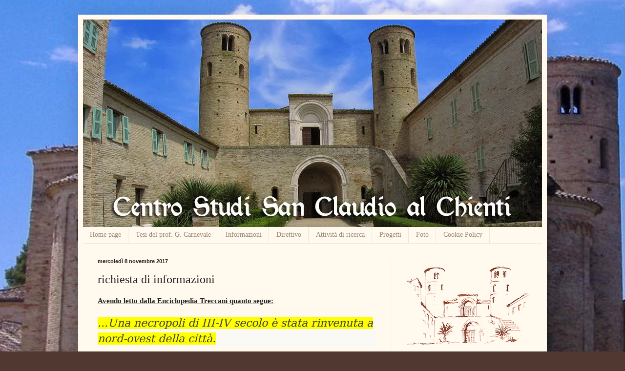

--- FILE ---
content_type: text/html; charset=UTF-8
request_url: https://centrostudisanclaudioalchienti.blogspot.com/2017/11/richiesta-di-informazioni.html
body_size: 20466
content:
<!DOCTYPE html>
<html class='v2' dir='ltr' xmlns='http://www.w3.org/1999/xhtml' xmlns:b='http://www.google.com/2005/gml/b' xmlns:data='http://www.google.com/2005/gml/data' xmlns:expr='http://www.google.com/2005/gml/expr'>
<head>
<link href='https://www.blogger.com/static/v1/widgets/4128112664-css_bundle_v2.css' rel='stylesheet' type='text/css'/>
<meta content='width=1100' name='viewport'/>
<meta content='text/html; charset=UTF-8' http-equiv='Content-Type'/>
<meta content='blogger' name='generator'/>
<link href='https://centrostudisanclaudioalchienti.blogspot.com/favicon.ico' rel='icon' type='image/x-icon'/>
<link href='http://centrostudisanclaudioalchienti.blogspot.com/2017/11/richiesta-di-informazioni.html' rel='canonical'/>
<link rel="alternate" type="application/atom+xml" title="Centro Studi San Claudio al Chienti - Atom" href="https://centrostudisanclaudioalchienti.blogspot.com/feeds/posts/default" />
<link rel="alternate" type="application/rss+xml" title="Centro Studi San Claudio al Chienti - RSS" href="https://centrostudisanclaudioalchienti.blogspot.com/feeds/posts/default?alt=rss" />
<link rel="service.post" type="application/atom+xml" title="Centro Studi San Claudio al Chienti - Atom" href="https://www.blogger.com/feeds/3455730238136188960/posts/default" />

<link rel="alternate" type="application/atom+xml" title="Centro Studi San Claudio al Chienti - Atom" href="https://centrostudisanclaudioalchienti.blogspot.com/feeds/3415246186286280614/comments/default" />
<!--Can't find substitution for tag [blog.ieCssRetrofitLinks]-->
<meta content='http://centrostudisanclaudioalchienti.blogspot.com/2017/11/richiesta-di-informazioni.html' property='og:url'/>
<meta content='richiesta di informazioni' property='og:title'/>
<meta content='' property='og:description'/>
<title>Centro Studi San Claudio al Chienti: richiesta di informazioni</title>
<style id='page-skin-1' type='text/css'><!--
/*
-----------------------------------------------
Blogger Template Style
Name:     Simple
Designer: Blogger
URL:      www.blogger.com
----------------------------------------------- */
/* Content
----------------------------------------------- */
body {
font: normal normal 14px Georgia, Utopia, 'Palatino Linotype', Palatino, serif;
color: #222222;
background: #513831 url(//1.bp.blogspot.com/-gzsVFtmIQzk/XbbKZ82ddxI/AAAAAAAABRM/2VIjPep4YdQ0pMT_kF-jCxCen0sqFbcQwCK4BGAYYCw/s0/bg-sanclaudio3.jpg) repeat fixed top left;
padding: 0 40px 40px 40px;
}
html body .region-inner {
min-width: 0;
max-width: 100%;
width: auto;
}
h2 {
font-size: 22px;
}
a:link {
text-decoration:none;
color: #993300;
}
a:visited {
text-decoration:none;
color: #888888;
}
a:hover {
text-decoration:underline;
color: #ff1900;
}
.body-fauxcolumn-outer .fauxcolumn-inner {
background: transparent none repeat scroll top left;
_background-image: none;
}
.body-fauxcolumn-outer .cap-top {
position: absolute;
z-index: 1;
height: 400px;
width: 100%;
}
.body-fauxcolumn-outer .cap-top .cap-left {
width: 100%;
background: transparent none repeat-x scroll top left;
_background-image: none;
}
.content-outer {
-moz-box-shadow: 0 0 40px rgba(0, 0, 0, .15);
-webkit-box-shadow: 0 0 5px rgba(0, 0, 0, .15);
-goog-ms-box-shadow: 0 0 10px #333333;
box-shadow: 0 0 40px rgba(0, 0, 0, .15);
margin-bottom: 1px;
}
.content-inner {
padding: 10px 10px;
}
.content-inner {
background-color: #fff9ee;
}
/* Header
----------------------------------------------- */
.header-outer {
background: #ccb666 url(//www.blogblog.com/1kt/simple/gradients_light.png) repeat-x scroll 0 -400px;
_background-image: none;
}
.Header h1 {
font: normal normal 48px Georgia, Utopia, 'Palatino Linotype', Palatino, serif;
color: #ffffff;
text-shadow: 1px 2px 3px rgba(0, 0, 0, .2);
}
.Header h1 a {
color: #ffffff;
}
.Header .description {
font-size: 140%;
color: #ffffff;
}
.header-inner .Header .titlewrapper {
padding: 22px 30px;
}
.header-inner .Header .descriptionwrapper {
padding: 0 30px;
}
/* Tabs
----------------------------------------------- */
.tabs-inner .section:first-child {
border-top: 0 solid #eee5dd;
}
.tabs-inner .section:first-child ul {
margin-top: -0;
border-top: 0 solid #eee5dd;
border-left: 0 solid #eee5dd;
border-right: 0 solid #eee5dd;
}
.tabs-inner .widget ul {
background: #fff9ee none repeat-x scroll 0 -800px;
_background-image: none;
border-bottom: 1px solid #eee5dd;
margin-top: 0;
margin-left: -30px;
margin-right: -30px;
}
.tabs-inner .widget li a {
display: inline-block;
padding: .6em 1em;
font: normal normal 14px Georgia, Utopia, 'Palatino Linotype', Palatino, serif;
color: #998877;
border-left: 1px solid #fff9ee;
border-right: 1px solid #eee5dd;
}
.tabs-inner .widget li:first-child a {
border-left: none;
}
.tabs-inner .widget li.selected a, .tabs-inner .widget li a:hover {
color: #000000;
background-color: #fff9ee;
text-decoration: none;
}
/* Columns
----------------------------------------------- */
.main-outer {
border-top: 0 solid #eee5dd;
}
.fauxcolumn-left-outer .fauxcolumn-inner {
border-right: 1px solid #eee5dd;
}
.fauxcolumn-right-outer .fauxcolumn-inner {
border-left: 1px solid #eee5dd;
}
/* Headings
----------------------------------------------- */
div.widget > h2,
div.widget h2.title {
margin: 0 0 1em 0;
font: normal bold 12px Georgia, Utopia, 'Palatino Linotype', Palatino, serif;
color: #000000;
}
/* Widgets
----------------------------------------------- */
.widget .zippy {
color: #999999;
text-shadow: 2px 2px 1px rgba(0, 0, 0, .1);
}
.widget .popular-posts ul {
list-style: none;
}
/* Posts
----------------------------------------------- */
h2.date-header {
font: normal bold 11px Arial, Tahoma, Helvetica, FreeSans, sans-serif;
}
.date-header span {
background-color: transparent;
color: #222222;
padding: inherit;
letter-spacing: inherit;
margin: inherit;
}
.main-inner {
padding-top: 30px;
padding-bottom: 30px;
}
.main-inner .column-center-inner {
padding: 0 15px;
}
.main-inner .column-center-inner .section {
margin: 0 15px;
}
.post {
margin: 0 0 25px 0;
}
h3.post-title, .comments h4 {
font: normal normal 24px Georgia, Utopia, 'Palatino Linotype', Palatino, serif;
margin: .75em 0 0;
}
.post-body {
font-size: 110%;
line-height: 1.4;
position: relative;
}
.post-body img, .post-body .tr-caption-container, .Profile img, .Image img,
.BlogList .item-thumbnail img {
padding: 2px;
background: #ffffff;
border: 1px solid #eeeeee;
-moz-box-shadow: 1px 1px 5px rgba(0, 0, 0, .1);
-webkit-box-shadow: 1px 1px 5px rgba(0, 0, 0, .1);
box-shadow: 1px 1px 5px rgba(0, 0, 0, .1);
}
.post-body img, .post-body .tr-caption-container {
padding: 5px;
}
.post-body .tr-caption-container {
color: #222222;
}
.post-body .tr-caption-container img {
padding: 0;
background: transparent;
border: none;
-moz-box-shadow: 0 0 0 rgba(0, 0, 0, .1);
-webkit-box-shadow: 0 0 0 rgba(0, 0, 0, .1);
box-shadow: 0 0 0 rgba(0, 0, 0, .1);
}
.post-header {
margin: 0 0 1.5em;
line-height: 1.6;
font-size: 90%;
}
.post-footer {
margin: 20px -2px 0;
padding: 5px 10px;
color: #666555;
background-color: #eee9dd;
border-bottom: 1px solid #eeeeee;
line-height: 1.6;
font-size: 90%;
}
#comments .comment-author {
padding-top: 1.5em;
border-top: 1px solid #eee5dd;
background-position: 0 1.5em;
}
#comments .comment-author:first-child {
padding-top: 0;
border-top: none;
}
.avatar-image-container {
margin: .2em 0 0;
}
#comments .avatar-image-container img {
border: 1px solid #eeeeee;
}
/* Comments
----------------------------------------------- */
.comments .comments-content .icon.blog-author {
background-repeat: no-repeat;
background-image: url([data-uri]);
}
.comments .comments-content .loadmore a {
border-top: 1px solid #999999;
border-bottom: 1px solid #999999;
}
.comments .comment-thread.inline-thread {
background-color: #eee9dd;
}
.comments .continue {
border-top: 2px solid #999999;
}
/* Accents
---------------------------------------------- */
.section-columns td.columns-cell {
border-left: 1px solid #eee5dd;
}
.blog-pager {
background: transparent none no-repeat scroll top center;
}
.blog-pager-older-link, .home-link,
.blog-pager-newer-link {
background-color: #fff9ee;
padding: 5px;
}
.footer-outer {
border-top: 0 dashed #bbbbbb;
}
/* Mobile
----------------------------------------------- */
body.mobile  {
background-size: auto;
}
.mobile .body-fauxcolumn-outer {
background: transparent none repeat scroll top left;
}
.mobile .body-fauxcolumn-outer .cap-top {
background-size: 100% auto;
}
.mobile .content-outer {
-webkit-box-shadow: 0 0 3px rgba(0, 0, 0, .15);
box-shadow: 0 0 3px rgba(0, 0, 0, .15);
}
.mobile .tabs-inner .widget ul {
margin-left: 0;
margin-right: 0;
}
.mobile .post {
margin: 0;
}
.mobile .main-inner .column-center-inner .section {
margin: 0;
}
.mobile .date-header span {
padding: 0.1em 10px;
margin: 0 -10px;
}
.mobile h3.post-title {
margin: 0;
}
.mobile .blog-pager {
background: transparent none no-repeat scroll top center;
}
.mobile .footer-outer {
border-top: none;
}
.mobile .main-inner, .mobile .footer-inner {
background-color: #fff9ee;
}
.mobile-index-contents {
color: #222222;
}
.mobile-link-button {
background-color: #993300;
}
.mobile-link-button a:link, .mobile-link-button a:visited {
color: #ffffff;
}
.mobile .tabs-inner .section:first-child {
border-top: none;
}
.mobile .tabs-inner .PageList .widget-content {
background-color: #fff9ee;
color: #000000;
border-top: 1px solid #eee5dd;
border-bottom: 1px solid #eee5dd;
}
.mobile .tabs-inner .PageList .widget-content .pagelist-arrow {
border-left: 1px solid #eee5dd;
}

--></style>
<style id='template-skin-1' type='text/css'><!--
body {
min-width: 960px;
}
.content-outer, .content-fauxcolumn-outer, .region-inner {
min-width: 960px;
max-width: 960px;
_width: 960px;
}
.main-inner .columns {
padding-left: 0px;
padding-right: 310px;
}
.main-inner .fauxcolumn-center-outer {
left: 0px;
right: 310px;
/* IE6 does not respect left and right together */
_width: expression(this.parentNode.offsetWidth -
parseInt("0px") -
parseInt("310px") + 'px');
}
.main-inner .fauxcolumn-left-outer {
width: 0px;
}
.main-inner .fauxcolumn-right-outer {
width: 310px;
}
.main-inner .column-left-outer {
width: 0px;
right: 100%;
margin-left: -0px;
}
.main-inner .column-right-outer {
width: 310px;
margin-right: -310px;
}
#layout {
min-width: 0;
}
#layout .content-outer {
min-width: 0;
width: 800px;
}
#layout .region-inner {
min-width: 0;
width: auto;
}
--></style>
<link href='https://www.blogger.com/dyn-css/authorization.css?targetBlogID=3455730238136188960&amp;zx=4bdefa76-3203-4abe-86b3-7d573544376c' media='none' onload='if(media!=&#39;all&#39;)media=&#39;all&#39;' rel='stylesheet'/><noscript><link href='https://www.blogger.com/dyn-css/authorization.css?targetBlogID=3455730238136188960&amp;zx=4bdefa76-3203-4abe-86b3-7d573544376c' rel='stylesheet'/></noscript>
<meta name='google-adsense-platform-account' content='ca-host-pub-1556223355139109'/>
<meta name='google-adsense-platform-domain' content='blogspot.com'/>

<link rel="stylesheet" href="https://fonts.googleapis.com/css2?display=swap&family=Anton"></head>
<body class='loading variant-literate'>
<div class='navbar no-items section' id='navbar'>
</div>
<div class='body-fauxcolumns'>
<div class='fauxcolumn-outer body-fauxcolumn-outer'>
<div class='cap-top'>
<div class='cap-left'></div>
<div class='cap-right'></div>
</div>
<div class='fauxborder-left'>
<div class='fauxborder-right'></div>
<div class='fauxcolumn-inner'>
</div>
</div>
<div class='cap-bottom'>
<div class='cap-left'></div>
<div class='cap-right'></div>
</div>
</div>
</div>
<div class='content'>
<div class='content-fauxcolumns'>
<div class='fauxcolumn-outer content-fauxcolumn-outer'>
<div class='cap-top'>
<div class='cap-left'></div>
<div class='cap-right'></div>
</div>
<div class='fauxborder-left'>
<div class='fauxborder-right'></div>
<div class='fauxcolumn-inner'>
</div>
</div>
<div class='cap-bottom'>
<div class='cap-left'></div>
<div class='cap-right'></div>
</div>
</div>
</div>
<div class='content-outer'>
<div class='content-cap-top cap-top'>
<div class='cap-left'></div>
<div class='cap-right'></div>
</div>
<div class='fauxborder-left content-fauxborder-left'>
<div class='fauxborder-right content-fauxborder-right'></div>
<div class='content-inner'>
<header>
<div class='header-outer'>
<div class='header-cap-top cap-top'>
<div class='cap-left'></div>
<div class='cap-right'></div>
</div>
<div class='fauxborder-left header-fauxborder-left'>
<div class='fauxborder-right header-fauxborder-right'></div>
<div class='region-inner header-inner'>
<div class='header section' id='header'><div class='widget Header' data-version='1' id='Header1'>
<div id='header-inner'>
<a href='https://centrostudisanclaudioalchienti.blogspot.com/' style='display: block'>
<img alt='Centro Studi San Claudio al Chienti' height='425px; ' id='Header1_headerimg' src='https://blogger.googleusercontent.com/img/b/R29vZ2xl/AVvXsEhLKtfuE7QF9HEOXxl978UL58aVy-mwnwtht_ZYHTmtsOuXHwHLtRomSG07MTw0wWbZlmC4FqZvLY5Er2JjpqwrhhsXzZ1otUm2JOovFM0IZlQ30c4VNvKzrlvMoSRzrC4hu_p_L3rrVSD-/s1600/header.jpg' style='display: block' width='940px; '/>
</a>
</div>
</div></div>
</div>
</div>
<div class='header-cap-bottom cap-bottom'>
<div class='cap-left'></div>
<div class='cap-right'></div>
</div>
</div>
</header>
<div class='tabs-outer'>
<div class='tabs-cap-top cap-top'>
<div class='cap-left'></div>
<div class='cap-right'></div>
</div>
<div class='fauxborder-left tabs-fauxborder-left'>
<div class='fauxborder-right tabs-fauxborder-right'></div>
<div class='region-inner tabs-inner'>
<div class='tabs section' id='crosscol'><div class='widget PageList' data-version='1' id='PageList1'>
<h2>Pagine</h2>
<div class='widget-content'>
<ul>
<li>
<a href='https://centrostudisanclaudioalchienti.blogspot.com/'>Home page</a>
</li>
<li>
<a href='https://centrostudisanclaudioalchienti.blogspot.com/p/g-carnevale.html'>Tesi del prof. G. Carnevale</a>
</li>
<li>
<a href='https://centrostudisanclaudioalchienti.blogspot.com/p/informazioni.html'>Informazioni</a>
</li>
<li>
<a href='https://centrostudisanclaudioalchienti.blogspot.com/p/il-direttivo.html'>Direttivo</a>
</li>
<li>
<a href='https://centrostudisanclaudioalchienti.blogspot.com/p/attivita-di-ricerca.html'>Attività di ricerca</a>
</li>
<li>
<a href='https://centrostudisanclaudioalchienti.blogspot.com/p/elenco-progetti.html'>Progetti</a>
</li>
<li>
<a href='https://centrostudisanclaudioalchienti.blogspot.com/p/archivio-fotografico.html'>Foto</a>
</li>
<li>
<a href='https://centrostudisanclaudioalchienti.blogspot.com/p/cookie-policy.html'>Cookie Policy</a>
</li>
</ul>
<div class='clear'></div>
</div>
</div></div>
<div class='tabs no-items section' id='crosscol-overflow'></div>
</div>
</div>
<div class='tabs-cap-bottom cap-bottom'>
<div class='cap-left'></div>
<div class='cap-right'></div>
</div>
</div>
<div class='main-outer'>
<div class='main-cap-top cap-top'>
<div class='cap-left'></div>
<div class='cap-right'></div>
</div>
<div class='fauxborder-left main-fauxborder-left'>
<div class='fauxborder-right main-fauxborder-right'></div>
<div class='region-inner main-inner'>
<div class='columns fauxcolumns'>
<div class='fauxcolumn-outer fauxcolumn-center-outer'>
<div class='cap-top'>
<div class='cap-left'></div>
<div class='cap-right'></div>
</div>
<div class='fauxborder-left'>
<div class='fauxborder-right'></div>
<div class='fauxcolumn-inner'>
</div>
</div>
<div class='cap-bottom'>
<div class='cap-left'></div>
<div class='cap-right'></div>
</div>
</div>
<div class='fauxcolumn-outer fauxcolumn-left-outer'>
<div class='cap-top'>
<div class='cap-left'></div>
<div class='cap-right'></div>
</div>
<div class='fauxborder-left'>
<div class='fauxborder-right'></div>
<div class='fauxcolumn-inner'>
</div>
</div>
<div class='cap-bottom'>
<div class='cap-left'></div>
<div class='cap-right'></div>
</div>
</div>
<div class='fauxcolumn-outer fauxcolumn-right-outer'>
<div class='cap-top'>
<div class='cap-left'></div>
<div class='cap-right'></div>
</div>
<div class='fauxborder-left'>
<div class='fauxborder-right'></div>
<div class='fauxcolumn-inner'>
</div>
</div>
<div class='cap-bottom'>
<div class='cap-left'></div>
<div class='cap-right'></div>
</div>
</div>
<!-- corrects IE6 width calculation -->
<div class='columns-inner'>
<div class='column-center-outer'>
<div class='column-center-inner'>
<div class='main section' id='main'><div class='widget Blog' data-version='1' id='Blog1'>
<div class='blog-posts hfeed'>

          <div class="date-outer">
        
<h2 class='date-header'><span>mercoledì 8 novembre 2017</span></h2>

          <div class="date-posts">
        
<div class='post-outer'>
<div class='post hentry' itemprop='blogPost' itemscope='itemscope' itemtype='http://schema.org/BlogPosting'>
<meta content='3455730238136188960' itemprop='blogId'/>
<meta content='3415246186286280614' itemprop='postId'/>
<a name='3415246186286280614'></a>
<h3 class='post-title entry-title' itemprop='name'>
richiesta di informazioni
</h3>
<div class='post-header'>
<div class='post-header-line-1'></div>
</div>
<div class='post-body entry-content' id='post-body-3415246186286280614' itemprop='description articleBody'>
<b><u>Avendo letto dalla Enciclopedia Treccani quanto segue:</u></b><br />
<br />
<div style="background: #FAF9F6; line-height: 22.5pt; margin-bottom: 22.5pt; margin-left: 0cm; margin-right: 0cm; margin-top: 0cm;">
<i><span style="background: yellow; color: #3e3f3e; font-family: &quot;Garamond&quot;,&quot;serif&quot;; font-size: 16.5pt; mso-highlight: yellow;">...Una necropoli di III-IV secolo è stata rinvenuta a nord-ovest della
città.</span><span style="color: #3e3f3e; font-family: &quot;Garamond&quot;,&quot;serif&quot;; font-size: 16.5pt;"><o:p></o:p></span></i></div>
<i><span style="background: yellow; color: #3e3f3e; font-family: &quot;Garamond&quot;,&quot;serif&quot;; font-size: 16.5pt; line-height: 115%; mso-ansi-language: IT; mso-bidi-font-family: &quot;Times New Roman&quot;; mso-bidi-language: AR-SA; mso-fareast-font-family: Calibri; mso-fareast-language: EN-US; mso-highlight: yellow;">Il sito ha avuto continuità
di occupazione tra il V e l&#8217;VIII secolo, anche se il nome<span class="apple-converted-space">&nbsp;</span><span style="-webkit-font-smoothing: antialiased; box-sizing: border-box;">Aquisgranum</span><span class="apple-converted-space">&nbsp;</span>è menzionato per la prima volta
in un testo del 765; alcune sostruzioni relative a una chiesa sono state
scoperte sotto la cappella del palazzo carolingio.</span><span style="color: #3e3f3e; font-family: &quot;Garamond&quot;,&quot;serif&quot;; font-size: 16.5pt; line-height: 115%; mso-ansi-language: IT; mso-bidi-font-family: &quot;Times New Roman&quot;; mso-bidi-language: AR-SA; mso-fareast-font-family: Calibri; mso-fareast-language: EN-US;"> </span></i><br />
<span style="background: yellow; color: #3e3f3e; font-family: &quot;Garamond&quot;,&quot;serif&quot;; font-size: 16.5pt; line-height: 115%; mso-ansi-language: IT; mso-bidi-font-family: &quot;Times New Roman&quot;; mso-bidi-language: AR-SA; mso-fareast-font-family: Calibri; mso-fareast-language: EN-US; mso-highlight: yellow;"><i>.......</i></span><br />
<span style="background: yellow; color: #3e3f3e; font-family: &quot;Garamond&quot;,&quot;serif&quot;; font-size: 16.5pt; line-height: 115%; mso-ansi-language: IT; mso-bidi-font-family: &quot;Times New Roman&quot;; mso-bidi-language: AR-SA; mso-fareast-font-family: Calibri; mso-fareast-language: EN-US; mso-highlight: yellow;"><span style="background-attachment: initial; background-clip: initial; background-image: initial; background-origin: initial; background-position: initial; background-repeat: initial; background-size: initial; font-size: 16.5pt; line-height: 115%;"><i>Divenuta
sede prediletta di Carlo Magno,</i></span><span style="font-size: 16.5pt; line-height: 115%;"><i> <span style="background-attachment: initial; background-clip: initial; background-image: initial; background-origin: initial; background-position: initial; background-repeat: initial; background-size: initial;">A.
si sviluppò con un progetto urbanistico preciso, che si articolava intorno alla
residenza dell&#8217;imperatore e alla Cappella Palatina. La chiesa, consacrata da Leone
III (795-816) e ancora ben conservata, mostra una pianta poligonale</span></i> </span></span><br />
<br />
<span style="color: #3e3f3e; font-family: Garamond, serif;"><span style="background-color: white; font-size: 22px; line-height: 25.3px;"><u><b>Chiedo le seguenti dettagliate informazioni:</b></u></span></span><br />
<span style="color: #3e3f3e; font-family: Garamond, serif;"><span style="background-color: white; font-size: 22px; line-height: 25.3px;">- riferimenti documentali del viaggio di papa Leone III ad Aachen</span></span><br />
<span style="color: #3e3f3e; font-family: Garamond, serif;"><span style="background-color: white; font-size: 22px; line-height: 25.3px;">- foto e pianta delle costruzioni che sono state scoperte sotto la cappella del Palazzo carolingio</span></span><br />
<span style="color: #3e3f3e; font-family: Garamond, serif;"><span style="background-color: white; font-size: 22px; line-height: 25.3px;">- foto e pianta delle costruzioni antecedenti il XII secolo, rinvenute sotto la Cappella Palatina</span></span><br />
<span style="color: #3e3f3e; font-family: Garamond, serif;"><span style="background-color: white; font-size: 22px; line-height: 25.3px;"><br /></span></span>
<span style="color: #3e3f3e; font-family: Garamond, serif;"><span style="background-color: white; font-size: 22px; line-height: 25.3px;">Un grazie a tutti coloro che intendono aiutarmi</span></span><br />
<span style="color: #3e3f3e; font-family: Garamond, serif;"><span style="background-color: white; font-size: 22px; line-height: 25.3px;">Alberto Morresi</span></span>
<div style='clear: both;'></div>
</div>
<div class='post-footer'>
<div class='post-footer-line post-footer-line-1'><span class='post-author vcard'>
Pubblicato da
<span class='fn' itemprop='author' itemscope='itemscope' itemtype='http://schema.org/Person'>
<meta content='https://www.blogger.com/profile/09875223381813017594' itemprop='url'/>
<a class='g-profile' href='https://www.blogger.com/profile/09875223381813017594' rel='author' title='author profile'>
<span itemprop='name'>ottone3aquisgrana</span>
</a>
</span>
</span>
<span class='post-timestamp'>
alle
<meta content='http://centrostudisanclaudioalchienti.blogspot.com/2017/11/richiesta-di-informazioni.html' itemprop='url'/>
<a class='timestamp-link' href='https://centrostudisanclaudioalchienti.blogspot.com/2017/11/richiesta-di-informazioni.html' rel='bookmark' title='permanent link'><abbr class='published' itemprop='datePublished' title='2017-11-08T09:46:00-08:00'>09:46</abbr></a>
</span>
<span class='post-comment-link'>
</span>
<span class='post-icons'>
<span class='item-control blog-admin pid-92015050'>
<a href='https://www.blogger.com/post-edit.g?blogID=3455730238136188960&postID=3415246186286280614&from=pencil' title='Modifica post'>
<img alt='' class='icon-action' height='18' src='https://resources.blogblog.com/img/icon18_edit_allbkg.gif' width='18'/>
</a>
</span>
</span>
<div class='post-share-buttons goog-inline-block'>
<a class='goog-inline-block share-button sb-email' href='https://www.blogger.com/share-post.g?blogID=3455730238136188960&postID=3415246186286280614&target=email' target='_blank' title='Invia tramite email'><span class='share-button-link-text'>Invia tramite email</span></a><a class='goog-inline-block share-button sb-blog' href='https://www.blogger.com/share-post.g?blogID=3455730238136188960&postID=3415246186286280614&target=blog' onclick='window.open(this.href, "_blank", "height=270,width=475"); return false;' target='_blank' title='Postalo sul blog'><span class='share-button-link-text'>Postalo sul blog</span></a><a class='goog-inline-block share-button sb-twitter' href='https://www.blogger.com/share-post.g?blogID=3455730238136188960&postID=3415246186286280614&target=twitter' target='_blank' title='Condividi su X'><span class='share-button-link-text'>Condividi su X</span></a><a class='goog-inline-block share-button sb-facebook' href='https://www.blogger.com/share-post.g?blogID=3455730238136188960&postID=3415246186286280614&target=facebook' onclick='window.open(this.href, "_blank", "height=430,width=640"); return false;' target='_blank' title='Condividi su Facebook'><span class='share-button-link-text'>Condividi su Facebook</span></a><a class='goog-inline-block share-button sb-pinterest' href='https://www.blogger.com/share-post.g?blogID=3455730238136188960&postID=3415246186286280614&target=pinterest' target='_blank' title='Condividi su Pinterest'><span class='share-button-link-text'>Condividi su Pinterest</span></a>
</div>
</div>
<div class='post-footer-line post-footer-line-2'><span class='post-labels'>
</span>
</div>
<div class='post-footer-line post-footer-line-3'><span class='post-location'>
</span>
</div>
</div>
</div>
<div class='comments' id='comments'>
<a name='comments'></a>
<h4>Nessun commento:</h4>
<div id='Blog1_comments-block-wrapper'>
<dl class='avatar-comment-indent' id='comments-block'>
</dl>
</div>
<p class='comment-footer'>
<div class='comment-form'>
<a name='comment-form'></a>
<h4 id='comment-post-message'>Posta un commento</h4>
<p>
</p>
<a href='https://www.blogger.com/comment/frame/3455730238136188960?po=3415246186286280614&hl=it&saa=85391&origin=https://centrostudisanclaudioalchienti.blogspot.com' id='comment-editor-src'></a>
<iframe allowtransparency='true' class='blogger-iframe-colorize blogger-comment-from-post' frameborder='0' height='410px' id='comment-editor' name='comment-editor' src='' width='100%'></iframe>
<script src='https://www.blogger.com/static/v1/jsbin/2841073395-comment_from_post_iframe.js' type='text/javascript'></script>
<script type='text/javascript'>
      BLOG_CMT_createIframe('https://www.blogger.com/rpc_relay.html');
    </script>
</div>
</p>
</div>
</div>

        </div></div>
      
</div>
<div class='blog-pager' id='blog-pager'>
<span id='blog-pager-newer-link'>
<a class='blog-pager-newer-link' href='https://centrostudisanclaudioalchienti.blogspot.com/2017/11/centro-studi-san-claudio-al-chienti.html' id='Blog1_blog-pager-newer-link' title='Post più recente'>Post più recente</a>
</span>
<span id='blog-pager-older-link'>
<a class='blog-pager-older-link' href='https://centrostudisanclaudioalchienti.blogspot.com/2017/10/avviato-un-servizio-per-inviare-i-libri.html' id='Blog1_blog-pager-older-link' title='Post più vecchio'>Post più vecchio</a>
</span>
<a class='home-link' href='https://centrostudisanclaudioalchienti.blogspot.com/'>Home page</a>
</div>
<div class='clear'></div>
<div class='post-feeds'>
<div class='feed-links'>
Iscriviti a:
<a class='feed-link' href='https://centrostudisanclaudioalchienti.blogspot.com/feeds/3415246186286280614/comments/default' target='_blank' type='application/atom+xml'>Commenti sul post (Atom)</a>
</div>
</div>
</div></div>
</div>
</div>
<div class='column-left-outer'>
<div class='column-left-inner'>
<aside>
</aside>
</div>
</div>
<div class='column-right-outer'>
<div class='column-right-inner'>
<aside>
<div class='sidebar section' id='sidebar-right-1'><div class='widget HTML' data-version='1' id='HTML4'>
<div class='widget-content'>
<p>
<img border="0" src="https://lh3.googleusercontent.com/blogger_img_proxy/AEn0k_tURVf0DI8Zinp53o2IRMAIt81rOCTK4ucdUVfEXiNjG4G3-JJYIwib61aA6V4US3pOC4hsq7MtzhFVCtHY5Iv4XfkCMKzs5q2vuHSFNaDMRnSDzC8ZWWr4dhhmpFgIf5XT4Ac1pFA2=s0-d" width="256" height="165"></p>
</div>
<div class='clear'></div>
</div><div class='widget HTML' data-version='1' id='HTML3'>
<div class='widget-content'>
<p><a target="_blank" href="https://plus.google.com/hangouts/_/76cpjkpnmmopb8ep4gf1bgprb4?hl=it">
<img border="0" src="https://lh3.googleusercontent.com/blogger_img_proxy/AEn0k_uOEiPtprcEu5iFHuKcC31vHrxJe2Y_myRPKFeaVhfMSW-o4r5gbeWZTVzF9xQPapRk1zQqiq4xM91bOLww91eYEYT2ghLdSP4xzgDb3PLgIsWCBUkIaRN5JEWr31Sdb5CBglZK0q4Fu4aZpQ=s0-d" width="256" height="256"></a></p>
</div>
<div class='clear'></div>
</div><div class='widget HTML' data-version='1' id='HTML1'>
<h2 class='title'>Contatti</h2>
<div class='widget-content'>
CENTRO STUDI <br />SAN CLAUDIO al CHIENTI<br />
Sede Operativa:<br />
Contrada San Claudio, 18<br />
62014 CORRIDONIA (MC)<br />
Tel.: 0733.431953<br />
Cell. 327.4552764
</div>
<div class='clear'></div>
</div><div class='widget BlogArchive' data-version='1' id='BlogArchive1'>
<h2>Archivio blog</h2>
<div class='widget-content'>
<div id='ArchiveList'>
<div id='BlogArchive1_ArchiveList'>
<ul class='hierarchy'>
<li class='archivedate collapsed'>
<a class='toggle' href='javascript:void(0)'>
<span class='zippy'>

        &#9658;&#160;
      
</span>
</a>
<a class='post-count-link' href='https://centrostudisanclaudioalchienti.blogspot.com/2025/'>
2025
</a>
<span class='post-count' dir='ltr'>(41)</span>
<ul class='hierarchy'>
<li class='archivedate collapsed'>
<a class='toggle' href='javascript:void(0)'>
<span class='zippy'>

        &#9658;&#160;
      
</span>
</a>
<a class='post-count-link' href='https://centrostudisanclaudioalchienti.blogspot.com/2025/11/'>
novembre
</a>
<span class='post-count' dir='ltr'>(1)</span>
</li>
</ul>
<ul class='hierarchy'>
<li class='archivedate collapsed'>
<a class='toggle' href='javascript:void(0)'>
<span class='zippy'>

        &#9658;&#160;
      
</span>
</a>
<a class='post-count-link' href='https://centrostudisanclaudioalchienti.blogspot.com/2025/10/'>
ottobre
</a>
<span class='post-count' dir='ltr'>(10)</span>
</li>
</ul>
<ul class='hierarchy'>
<li class='archivedate collapsed'>
<a class='toggle' href='javascript:void(0)'>
<span class='zippy'>

        &#9658;&#160;
      
</span>
</a>
<a class='post-count-link' href='https://centrostudisanclaudioalchienti.blogspot.com/2025/09/'>
settembre
</a>
<span class='post-count' dir='ltr'>(3)</span>
</li>
</ul>
<ul class='hierarchy'>
<li class='archivedate collapsed'>
<a class='toggle' href='javascript:void(0)'>
<span class='zippy'>

        &#9658;&#160;
      
</span>
</a>
<a class='post-count-link' href='https://centrostudisanclaudioalchienti.blogspot.com/2025/08/'>
agosto
</a>
<span class='post-count' dir='ltr'>(2)</span>
</li>
</ul>
<ul class='hierarchy'>
<li class='archivedate collapsed'>
<a class='toggle' href='javascript:void(0)'>
<span class='zippy'>

        &#9658;&#160;
      
</span>
</a>
<a class='post-count-link' href='https://centrostudisanclaudioalchienti.blogspot.com/2025/07/'>
luglio
</a>
<span class='post-count' dir='ltr'>(4)</span>
</li>
</ul>
<ul class='hierarchy'>
<li class='archivedate collapsed'>
<a class='toggle' href='javascript:void(0)'>
<span class='zippy'>

        &#9658;&#160;
      
</span>
</a>
<a class='post-count-link' href='https://centrostudisanclaudioalchienti.blogspot.com/2025/06/'>
giugno
</a>
<span class='post-count' dir='ltr'>(4)</span>
</li>
</ul>
<ul class='hierarchy'>
<li class='archivedate collapsed'>
<a class='toggle' href='javascript:void(0)'>
<span class='zippy'>

        &#9658;&#160;
      
</span>
</a>
<a class='post-count-link' href='https://centrostudisanclaudioalchienti.blogspot.com/2025/05/'>
maggio
</a>
<span class='post-count' dir='ltr'>(5)</span>
</li>
</ul>
<ul class='hierarchy'>
<li class='archivedate collapsed'>
<a class='toggle' href='javascript:void(0)'>
<span class='zippy'>

        &#9658;&#160;
      
</span>
</a>
<a class='post-count-link' href='https://centrostudisanclaudioalchienti.blogspot.com/2025/04/'>
aprile
</a>
<span class='post-count' dir='ltr'>(4)</span>
</li>
</ul>
<ul class='hierarchy'>
<li class='archivedate collapsed'>
<a class='toggle' href='javascript:void(0)'>
<span class='zippy'>

        &#9658;&#160;
      
</span>
</a>
<a class='post-count-link' href='https://centrostudisanclaudioalchienti.blogspot.com/2025/03/'>
marzo
</a>
<span class='post-count' dir='ltr'>(4)</span>
</li>
</ul>
<ul class='hierarchy'>
<li class='archivedate collapsed'>
<a class='toggle' href='javascript:void(0)'>
<span class='zippy'>

        &#9658;&#160;
      
</span>
</a>
<a class='post-count-link' href='https://centrostudisanclaudioalchienti.blogspot.com/2025/02/'>
febbraio
</a>
<span class='post-count' dir='ltr'>(2)</span>
</li>
</ul>
<ul class='hierarchy'>
<li class='archivedate collapsed'>
<a class='toggle' href='javascript:void(0)'>
<span class='zippy'>

        &#9658;&#160;
      
</span>
</a>
<a class='post-count-link' href='https://centrostudisanclaudioalchienti.blogspot.com/2025/01/'>
gennaio
</a>
<span class='post-count' dir='ltr'>(2)</span>
</li>
</ul>
</li>
</ul>
<ul class='hierarchy'>
<li class='archivedate collapsed'>
<a class='toggle' href='javascript:void(0)'>
<span class='zippy'>

        &#9658;&#160;
      
</span>
</a>
<a class='post-count-link' href='https://centrostudisanclaudioalchienti.blogspot.com/2024/'>
2024
</a>
<span class='post-count' dir='ltr'>(43)</span>
<ul class='hierarchy'>
<li class='archivedate collapsed'>
<a class='toggle' href='javascript:void(0)'>
<span class='zippy'>

        &#9658;&#160;
      
</span>
</a>
<a class='post-count-link' href='https://centrostudisanclaudioalchienti.blogspot.com/2024/12/'>
dicembre
</a>
<span class='post-count' dir='ltr'>(5)</span>
</li>
</ul>
<ul class='hierarchy'>
<li class='archivedate collapsed'>
<a class='toggle' href='javascript:void(0)'>
<span class='zippy'>

        &#9658;&#160;
      
</span>
</a>
<a class='post-count-link' href='https://centrostudisanclaudioalchienti.blogspot.com/2024/11/'>
novembre
</a>
<span class='post-count' dir='ltr'>(4)</span>
</li>
</ul>
<ul class='hierarchy'>
<li class='archivedate collapsed'>
<a class='toggle' href='javascript:void(0)'>
<span class='zippy'>

        &#9658;&#160;
      
</span>
</a>
<a class='post-count-link' href='https://centrostudisanclaudioalchienti.blogspot.com/2024/10/'>
ottobre
</a>
<span class='post-count' dir='ltr'>(3)</span>
</li>
</ul>
<ul class='hierarchy'>
<li class='archivedate collapsed'>
<a class='toggle' href='javascript:void(0)'>
<span class='zippy'>

        &#9658;&#160;
      
</span>
</a>
<a class='post-count-link' href='https://centrostudisanclaudioalchienti.blogspot.com/2024/09/'>
settembre
</a>
<span class='post-count' dir='ltr'>(6)</span>
</li>
</ul>
<ul class='hierarchy'>
<li class='archivedate collapsed'>
<a class='toggle' href='javascript:void(0)'>
<span class='zippy'>

        &#9658;&#160;
      
</span>
</a>
<a class='post-count-link' href='https://centrostudisanclaudioalchienti.blogspot.com/2024/08/'>
agosto
</a>
<span class='post-count' dir='ltr'>(5)</span>
</li>
</ul>
<ul class='hierarchy'>
<li class='archivedate collapsed'>
<a class='toggle' href='javascript:void(0)'>
<span class='zippy'>

        &#9658;&#160;
      
</span>
</a>
<a class='post-count-link' href='https://centrostudisanclaudioalchienti.blogspot.com/2024/07/'>
luglio
</a>
<span class='post-count' dir='ltr'>(2)</span>
</li>
</ul>
<ul class='hierarchy'>
<li class='archivedate collapsed'>
<a class='toggle' href='javascript:void(0)'>
<span class='zippy'>

        &#9658;&#160;
      
</span>
</a>
<a class='post-count-link' href='https://centrostudisanclaudioalchienti.blogspot.com/2024/06/'>
giugno
</a>
<span class='post-count' dir='ltr'>(5)</span>
</li>
</ul>
<ul class='hierarchy'>
<li class='archivedate collapsed'>
<a class='toggle' href='javascript:void(0)'>
<span class='zippy'>

        &#9658;&#160;
      
</span>
</a>
<a class='post-count-link' href='https://centrostudisanclaudioalchienti.blogspot.com/2024/05/'>
maggio
</a>
<span class='post-count' dir='ltr'>(1)</span>
</li>
</ul>
<ul class='hierarchy'>
<li class='archivedate collapsed'>
<a class='toggle' href='javascript:void(0)'>
<span class='zippy'>

        &#9658;&#160;
      
</span>
</a>
<a class='post-count-link' href='https://centrostudisanclaudioalchienti.blogspot.com/2024/03/'>
marzo
</a>
<span class='post-count' dir='ltr'>(6)</span>
</li>
</ul>
<ul class='hierarchy'>
<li class='archivedate collapsed'>
<a class='toggle' href='javascript:void(0)'>
<span class='zippy'>

        &#9658;&#160;
      
</span>
</a>
<a class='post-count-link' href='https://centrostudisanclaudioalchienti.blogspot.com/2024/02/'>
febbraio
</a>
<span class='post-count' dir='ltr'>(2)</span>
</li>
</ul>
<ul class='hierarchy'>
<li class='archivedate collapsed'>
<a class='toggle' href='javascript:void(0)'>
<span class='zippy'>

        &#9658;&#160;
      
</span>
</a>
<a class='post-count-link' href='https://centrostudisanclaudioalchienti.blogspot.com/2024/01/'>
gennaio
</a>
<span class='post-count' dir='ltr'>(4)</span>
</li>
</ul>
</li>
</ul>
<ul class='hierarchy'>
<li class='archivedate collapsed'>
<a class='toggle' href='javascript:void(0)'>
<span class='zippy'>

        &#9658;&#160;
      
</span>
</a>
<a class='post-count-link' href='https://centrostudisanclaudioalchienti.blogspot.com/2023/'>
2023
</a>
<span class='post-count' dir='ltr'>(42)</span>
<ul class='hierarchy'>
<li class='archivedate collapsed'>
<a class='toggle' href='javascript:void(0)'>
<span class='zippy'>

        &#9658;&#160;
      
</span>
</a>
<a class='post-count-link' href='https://centrostudisanclaudioalchienti.blogspot.com/2023/12/'>
dicembre
</a>
<span class='post-count' dir='ltr'>(2)</span>
</li>
</ul>
<ul class='hierarchy'>
<li class='archivedate collapsed'>
<a class='toggle' href='javascript:void(0)'>
<span class='zippy'>

        &#9658;&#160;
      
</span>
</a>
<a class='post-count-link' href='https://centrostudisanclaudioalchienti.blogspot.com/2023/11/'>
novembre
</a>
<span class='post-count' dir='ltr'>(1)</span>
</li>
</ul>
<ul class='hierarchy'>
<li class='archivedate collapsed'>
<a class='toggle' href='javascript:void(0)'>
<span class='zippy'>

        &#9658;&#160;
      
</span>
</a>
<a class='post-count-link' href='https://centrostudisanclaudioalchienti.blogspot.com/2023/10/'>
ottobre
</a>
<span class='post-count' dir='ltr'>(1)</span>
</li>
</ul>
<ul class='hierarchy'>
<li class='archivedate collapsed'>
<a class='toggle' href='javascript:void(0)'>
<span class='zippy'>

        &#9658;&#160;
      
</span>
</a>
<a class='post-count-link' href='https://centrostudisanclaudioalchienti.blogspot.com/2023/09/'>
settembre
</a>
<span class='post-count' dir='ltr'>(1)</span>
</li>
</ul>
<ul class='hierarchy'>
<li class='archivedate collapsed'>
<a class='toggle' href='javascript:void(0)'>
<span class='zippy'>

        &#9658;&#160;
      
</span>
</a>
<a class='post-count-link' href='https://centrostudisanclaudioalchienti.blogspot.com/2023/08/'>
agosto
</a>
<span class='post-count' dir='ltr'>(2)</span>
</li>
</ul>
<ul class='hierarchy'>
<li class='archivedate collapsed'>
<a class='toggle' href='javascript:void(0)'>
<span class='zippy'>

        &#9658;&#160;
      
</span>
</a>
<a class='post-count-link' href='https://centrostudisanclaudioalchienti.blogspot.com/2023/07/'>
luglio
</a>
<span class='post-count' dir='ltr'>(8)</span>
</li>
</ul>
<ul class='hierarchy'>
<li class='archivedate collapsed'>
<a class='toggle' href='javascript:void(0)'>
<span class='zippy'>

        &#9658;&#160;
      
</span>
</a>
<a class='post-count-link' href='https://centrostudisanclaudioalchienti.blogspot.com/2023/06/'>
giugno
</a>
<span class='post-count' dir='ltr'>(5)</span>
</li>
</ul>
<ul class='hierarchy'>
<li class='archivedate collapsed'>
<a class='toggle' href='javascript:void(0)'>
<span class='zippy'>

        &#9658;&#160;
      
</span>
</a>
<a class='post-count-link' href='https://centrostudisanclaudioalchienti.blogspot.com/2023/05/'>
maggio
</a>
<span class='post-count' dir='ltr'>(8)</span>
</li>
</ul>
<ul class='hierarchy'>
<li class='archivedate collapsed'>
<a class='toggle' href='javascript:void(0)'>
<span class='zippy'>

        &#9658;&#160;
      
</span>
</a>
<a class='post-count-link' href='https://centrostudisanclaudioalchienti.blogspot.com/2023/04/'>
aprile
</a>
<span class='post-count' dir='ltr'>(2)</span>
</li>
</ul>
<ul class='hierarchy'>
<li class='archivedate collapsed'>
<a class='toggle' href='javascript:void(0)'>
<span class='zippy'>

        &#9658;&#160;
      
</span>
</a>
<a class='post-count-link' href='https://centrostudisanclaudioalchienti.blogspot.com/2023/03/'>
marzo
</a>
<span class='post-count' dir='ltr'>(2)</span>
</li>
</ul>
<ul class='hierarchy'>
<li class='archivedate collapsed'>
<a class='toggle' href='javascript:void(0)'>
<span class='zippy'>

        &#9658;&#160;
      
</span>
</a>
<a class='post-count-link' href='https://centrostudisanclaudioalchienti.blogspot.com/2023/02/'>
febbraio
</a>
<span class='post-count' dir='ltr'>(5)</span>
</li>
</ul>
<ul class='hierarchy'>
<li class='archivedate collapsed'>
<a class='toggle' href='javascript:void(0)'>
<span class='zippy'>

        &#9658;&#160;
      
</span>
</a>
<a class='post-count-link' href='https://centrostudisanclaudioalchienti.blogspot.com/2023/01/'>
gennaio
</a>
<span class='post-count' dir='ltr'>(5)</span>
</li>
</ul>
</li>
</ul>
<ul class='hierarchy'>
<li class='archivedate collapsed'>
<a class='toggle' href='javascript:void(0)'>
<span class='zippy'>

        &#9658;&#160;
      
</span>
</a>
<a class='post-count-link' href='https://centrostudisanclaudioalchienti.blogspot.com/2022/'>
2022
</a>
<span class='post-count' dir='ltr'>(15)</span>
<ul class='hierarchy'>
<li class='archivedate collapsed'>
<a class='toggle' href='javascript:void(0)'>
<span class='zippy'>

        &#9658;&#160;
      
</span>
</a>
<a class='post-count-link' href='https://centrostudisanclaudioalchienti.blogspot.com/2022/11/'>
novembre
</a>
<span class='post-count' dir='ltr'>(1)</span>
</li>
</ul>
<ul class='hierarchy'>
<li class='archivedate collapsed'>
<a class='toggle' href='javascript:void(0)'>
<span class='zippy'>

        &#9658;&#160;
      
</span>
</a>
<a class='post-count-link' href='https://centrostudisanclaudioalchienti.blogspot.com/2022/09/'>
settembre
</a>
<span class='post-count' dir='ltr'>(3)</span>
</li>
</ul>
<ul class='hierarchy'>
<li class='archivedate collapsed'>
<a class='toggle' href='javascript:void(0)'>
<span class='zippy'>

        &#9658;&#160;
      
</span>
</a>
<a class='post-count-link' href='https://centrostudisanclaudioalchienti.blogspot.com/2022/08/'>
agosto
</a>
<span class='post-count' dir='ltr'>(3)</span>
</li>
</ul>
<ul class='hierarchy'>
<li class='archivedate collapsed'>
<a class='toggle' href='javascript:void(0)'>
<span class='zippy'>

        &#9658;&#160;
      
</span>
</a>
<a class='post-count-link' href='https://centrostudisanclaudioalchienti.blogspot.com/2022/07/'>
luglio
</a>
<span class='post-count' dir='ltr'>(2)</span>
</li>
</ul>
<ul class='hierarchy'>
<li class='archivedate collapsed'>
<a class='toggle' href='javascript:void(0)'>
<span class='zippy'>

        &#9658;&#160;
      
</span>
</a>
<a class='post-count-link' href='https://centrostudisanclaudioalchienti.blogspot.com/2022/05/'>
maggio
</a>
<span class='post-count' dir='ltr'>(4)</span>
</li>
</ul>
<ul class='hierarchy'>
<li class='archivedate collapsed'>
<a class='toggle' href='javascript:void(0)'>
<span class='zippy'>

        &#9658;&#160;
      
</span>
</a>
<a class='post-count-link' href='https://centrostudisanclaudioalchienti.blogspot.com/2022/01/'>
gennaio
</a>
<span class='post-count' dir='ltr'>(2)</span>
</li>
</ul>
</li>
</ul>
<ul class='hierarchy'>
<li class='archivedate collapsed'>
<a class='toggle' href='javascript:void(0)'>
<span class='zippy'>

        &#9658;&#160;
      
</span>
</a>
<a class='post-count-link' href='https://centrostudisanclaudioalchienti.blogspot.com/2021/'>
2021
</a>
<span class='post-count' dir='ltr'>(29)</span>
<ul class='hierarchy'>
<li class='archivedate collapsed'>
<a class='toggle' href='javascript:void(0)'>
<span class='zippy'>

        &#9658;&#160;
      
</span>
</a>
<a class='post-count-link' href='https://centrostudisanclaudioalchienti.blogspot.com/2021/12/'>
dicembre
</a>
<span class='post-count' dir='ltr'>(5)</span>
</li>
</ul>
<ul class='hierarchy'>
<li class='archivedate collapsed'>
<a class='toggle' href='javascript:void(0)'>
<span class='zippy'>

        &#9658;&#160;
      
</span>
</a>
<a class='post-count-link' href='https://centrostudisanclaudioalchienti.blogspot.com/2021/11/'>
novembre
</a>
<span class='post-count' dir='ltr'>(6)</span>
</li>
</ul>
<ul class='hierarchy'>
<li class='archivedate collapsed'>
<a class='toggle' href='javascript:void(0)'>
<span class='zippy'>

        &#9658;&#160;
      
</span>
</a>
<a class='post-count-link' href='https://centrostudisanclaudioalchienti.blogspot.com/2021/10/'>
ottobre
</a>
<span class='post-count' dir='ltr'>(3)</span>
</li>
</ul>
<ul class='hierarchy'>
<li class='archivedate collapsed'>
<a class='toggle' href='javascript:void(0)'>
<span class='zippy'>

        &#9658;&#160;
      
</span>
</a>
<a class='post-count-link' href='https://centrostudisanclaudioalchienti.blogspot.com/2021/08/'>
agosto
</a>
<span class='post-count' dir='ltr'>(3)</span>
</li>
</ul>
<ul class='hierarchy'>
<li class='archivedate collapsed'>
<a class='toggle' href='javascript:void(0)'>
<span class='zippy'>

        &#9658;&#160;
      
</span>
</a>
<a class='post-count-link' href='https://centrostudisanclaudioalchienti.blogspot.com/2021/07/'>
luglio
</a>
<span class='post-count' dir='ltr'>(1)</span>
</li>
</ul>
<ul class='hierarchy'>
<li class='archivedate collapsed'>
<a class='toggle' href='javascript:void(0)'>
<span class='zippy'>

        &#9658;&#160;
      
</span>
</a>
<a class='post-count-link' href='https://centrostudisanclaudioalchienti.blogspot.com/2021/06/'>
giugno
</a>
<span class='post-count' dir='ltr'>(1)</span>
</li>
</ul>
<ul class='hierarchy'>
<li class='archivedate collapsed'>
<a class='toggle' href='javascript:void(0)'>
<span class='zippy'>

        &#9658;&#160;
      
</span>
</a>
<a class='post-count-link' href='https://centrostudisanclaudioalchienti.blogspot.com/2021/05/'>
maggio
</a>
<span class='post-count' dir='ltr'>(2)</span>
</li>
</ul>
<ul class='hierarchy'>
<li class='archivedate collapsed'>
<a class='toggle' href='javascript:void(0)'>
<span class='zippy'>

        &#9658;&#160;
      
</span>
</a>
<a class='post-count-link' href='https://centrostudisanclaudioalchienti.blogspot.com/2021/04/'>
aprile
</a>
<span class='post-count' dir='ltr'>(3)</span>
</li>
</ul>
<ul class='hierarchy'>
<li class='archivedate collapsed'>
<a class='toggle' href='javascript:void(0)'>
<span class='zippy'>

        &#9658;&#160;
      
</span>
</a>
<a class='post-count-link' href='https://centrostudisanclaudioalchienti.blogspot.com/2021/03/'>
marzo
</a>
<span class='post-count' dir='ltr'>(1)</span>
</li>
</ul>
<ul class='hierarchy'>
<li class='archivedate collapsed'>
<a class='toggle' href='javascript:void(0)'>
<span class='zippy'>

        &#9658;&#160;
      
</span>
</a>
<a class='post-count-link' href='https://centrostudisanclaudioalchienti.blogspot.com/2021/02/'>
febbraio
</a>
<span class='post-count' dir='ltr'>(1)</span>
</li>
</ul>
<ul class='hierarchy'>
<li class='archivedate collapsed'>
<a class='toggle' href='javascript:void(0)'>
<span class='zippy'>

        &#9658;&#160;
      
</span>
</a>
<a class='post-count-link' href='https://centrostudisanclaudioalchienti.blogspot.com/2021/01/'>
gennaio
</a>
<span class='post-count' dir='ltr'>(3)</span>
</li>
</ul>
</li>
</ul>
<ul class='hierarchy'>
<li class='archivedate collapsed'>
<a class='toggle' href='javascript:void(0)'>
<span class='zippy'>

        &#9658;&#160;
      
</span>
</a>
<a class='post-count-link' href='https://centrostudisanclaudioalchienti.blogspot.com/2020/'>
2020
</a>
<span class='post-count' dir='ltr'>(36)</span>
<ul class='hierarchy'>
<li class='archivedate collapsed'>
<a class='toggle' href='javascript:void(0)'>
<span class='zippy'>

        &#9658;&#160;
      
</span>
</a>
<a class='post-count-link' href='https://centrostudisanclaudioalchienti.blogspot.com/2020/12/'>
dicembre
</a>
<span class='post-count' dir='ltr'>(6)</span>
</li>
</ul>
<ul class='hierarchy'>
<li class='archivedate collapsed'>
<a class='toggle' href='javascript:void(0)'>
<span class='zippy'>

        &#9658;&#160;
      
</span>
</a>
<a class='post-count-link' href='https://centrostudisanclaudioalchienti.blogspot.com/2020/11/'>
novembre
</a>
<span class='post-count' dir='ltr'>(3)</span>
</li>
</ul>
<ul class='hierarchy'>
<li class='archivedate collapsed'>
<a class='toggle' href='javascript:void(0)'>
<span class='zippy'>

        &#9658;&#160;
      
</span>
</a>
<a class='post-count-link' href='https://centrostudisanclaudioalchienti.blogspot.com/2020/10/'>
ottobre
</a>
<span class='post-count' dir='ltr'>(6)</span>
</li>
</ul>
<ul class='hierarchy'>
<li class='archivedate collapsed'>
<a class='toggle' href='javascript:void(0)'>
<span class='zippy'>

        &#9658;&#160;
      
</span>
</a>
<a class='post-count-link' href='https://centrostudisanclaudioalchienti.blogspot.com/2020/09/'>
settembre
</a>
<span class='post-count' dir='ltr'>(1)</span>
</li>
</ul>
<ul class='hierarchy'>
<li class='archivedate collapsed'>
<a class='toggle' href='javascript:void(0)'>
<span class='zippy'>

        &#9658;&#160;
      
</span>
</a>
<a class='post-count-link' href='https://centrostudisanclaudioalchienti.blogspot.com/2020/08/'>
agosto
</a>
<span class='post-count' dir='ltr'>(2)</span>
</li>
</ul>
<ul class='hierarchy'>
<li class='archivedate collapsed'>
<a class='toggle' href='javascript:void(0)'>
<span class='zippy'>

        &#9658;&#160;
      
</span>
</a>
<a class='post-count-link' href='https://centrostudisanclaudioalchienti.blogspot.com/2020/07/'>
luglio
</a>
<span class='post-count' dir='ltr'>(4)</span>
</li>
</ul>
<ul class='hierarchy'>
<li class='archivedate collapsed'>
<a class='toggle' href='javascript:void(0)'>
<span class='zippy'>

        &#9658;&#160;
      
</span>
</a>
<a class='post-count-link' href='https://centrostudisanclaudioalchienti.blogspot.com/2020/06/'>
giugno
</a>
<span class='post-count' dir='ltr'>(3)</span>
</li>
</ul>
<ul class='hierarchy'>
<li class='archivedate collapsed'>
<a class='toggle' href='javascript:void(0)'>
<span class='zippy'>

        &#9658;&#160;
      
</span>
</a>
<a class='post-count-link' href='https://centrostudisanclaudioalchienti.blogspot.com/2020/05/'>
maggio
</a>
<span class='post-count' dir='ltr'>(4)</span>
</li>
</ul>
<ul class='hierarchy'>
<li class='archivedate collapsed'>
<a class='toggle' href='javascript:void(0)'>
<span class='zippy'>

        &#9658;&#160;
      
</span>
</a>
<a class='post-count-link' href='https://centrostudisanclaudioalchienti.blogspot.com/2020/04/'>
aprile
</a>
<span class='post-count' dir='ltr'>(1)</span>
</li>
</ul>
<ul class='hierarchy'>
<li class='archivedate collapsed'>
<a class='toggle' href='javascript:void(0)'>
<span class='zippy'>

        &#9658;&#160;
      
</span>
</a>
<a class='post-count-link' href='https://centrostudisanclaudioalchienti.blogspot.com/2020/03/'>
marzo
</a>
<span class='post-count' dir='ltr'>(3)</span>
</li>
</ul>
<ul class='hierarchy'>
<li class='archivedate collapsed'>
<a class='toggle' href='javascript:void(0)'>
<span class='zippy'>

        &#9658;&#160;
      
</span>
</a>
<a class='post-count-link' href='https://centrostudisanclaudioalchienti.blogspot.com/2020/02/'>
febbraio
</a>
<span class='post-count' dir='ltr'>(2)</span>
</li>
</ul>
<ul class='hierarchy'>
<li class='archivedate collapsed'>
<a class='toggle' href='javascript:void(0)'>
<span class='zippy'>

        &#9658;&#160;
      
</span>
</a>
<a class='post-count-link' href='https://centrostudisanclaudioalchienti.blogspot.com/2020/01/'>
gennaio
</a>
<span class='post-count' dir='ltr'>(1)</span>
</li>
</ul>
</li>
</ul>
<ul class='hierarchy'>
<li class='archivedate collapsed'>
<a class='toggle' href='javascript:void(0)'>
<span class='zippy'>

        &#9658;&#160;
      
</span>
</a>
<a class='post-count-link' href='https://centrostudisanclaudioalchienti.blogspot.com/2019/'>
2019
</a>
<span class='post-count' dir='ltr'>(47)</span>
<ul class='hierarchy'>
<li class='archivedate collapsed'>
<a class='toggle' href='javascript:void(0)'>
<span class='zippy'>

        &#9658;&#160;
      
</span>
</a>
<a class='post-count-link' href='https://centrostudisanclaudioalchienti.blogspot.com/2019/12/'>
dicembre
</a>
<span class='post-count' dir='ltr'>(9)</span>
</li>
</ul>
<ul class='hierarchy'>
<li class='archivedate collapsed'>
<a class='toggle' href='javascript:void(0)'>
<span class='zippy'>

        &#9658;&#160;
      
</span>
</a>
<a class='post-count-link' href='https://centrostudisanclaudioalchienti.blogspot.com/2019/11/'>
novembre
</a>
<span class='post-count' dir='ltr'>(1)</span>
</li>
</ul>
<ul class='hierarchy'>
<li class='archivedate collapsed'>
<a class='toggle' href='javascript:void(0)'>
<span class='zippy'>

        &#9658;&#160;
      
</span>
</a>
<a class='post-count-link' href='https://centrostudisanclaudioalchienti.blogspot.com/2019/10/'>
ottobre
</a>
<span class='post-count' dir='ltr'>(4)</span>
</li>
</ul>
<ul class='hierarchy'>
<li class='archivedate collapsed'>
<a class='toggle' href='javascript:void(0)'>
<span class='zippy'>

        &#9658;&#160;
      
</span>
</a>
<a class='post-count-link' href='https://centrostudisanclaudioalchienti.blogspot.com/2019/09/'>
settembre
</a>
<span class='post-count' dir='ltr'>(3)</span>
</li>
</ul>
<ul class='hierarchy'>
<li class='archivedate collapsed'>
<a class='toggle' href='javascript:void(0)'>
<span class='zippy'>

        &#9658;&#160;
      
</span>
</a>
<a class='post-count-link' href='https://centrostudisanclaudioalchienti.blogspot.com/2019/08/'>
agosto
</a>
<span class='post-count' dir='ltr'>(5)</span>
</li>
</ul>
<ul class='hierarchy'>
<li class='archivedate collapsed'>
<a class='toggle' href='javascript:void(0)'>
<span class='zippy'>

        &#9658;&#160;
      
</span>
</a>
<a class='post-count-link' href='https://centrostudisanclaudioalchienti.blogspot.com/2019/07/'>
luglio
</a>
<span class='post-count' dir='ltr'>(6)</span>
</li>
</ul>
<ul class='hierarchy'>
<li class='archivedate collapsed'>
<a class='toggle' href='javascript:void(0)'>
<span class='zippy'>

        &#9658;&#160;
      
</span>
</a>
<a class='post-count-link' href='https://centrostudisanclaudioalchienti.blogspot.com/2019/06/'>
giugno
</a>
<span class='post-count' dir='ltr'>(2)</span>
</li>
</ul>
<ul class='hierarchy'>
<li class='archivedate collapsed'>
<a class='toggle' href='javascript:void(0)'>
<span class='zippy'>

        &#9658;&#160;
      
</span>
</a>
<a class='post-count-link' href='https://centrostudisanclaudioalchienti.blogspot.com/2019/05/'>
maggio
</a>
<span class='post-count' dir='ltr'>(4)</span>
</li>
</ul>
<ul class='hierarchy'>
<li class='archivedate collapsed'>
<a class='toggle' href='javascript:void(0)'>
<span class='zippy'>

        &#9658;&#160;
      
</span>
</a>
<a class='post-count-link' href='https://centrostudisanclaudioalchienti.blogspot.com/2019/04/'>
aprile
</a>
<span class='post-count' dir='ltr'>(7)</span>
</li>
</ul>
<ul class='hierarchy'>
<li class='archivedate collapsed'>
<a class='toggle' href='javascript:void(0)'>
<span class='zippy'>

        &#9658;&#160;
      
</span>
</a>
<a class='post-count-link' href='https://centrostudisanclaudioalchienti.blogspot.com/2019/03/'>
marzo
</a>
<span class='post-count' dir='ltr'>(6)</span>
</li>
</ul>
</li>
</ul>
<ul class='hierarchy'>
<li class='archivedate collapsed'>
<a class='toggle' href='javascript:void(0)'>
<span class='zippy'>

        &#9658;&#160;
      
</span>
</a>
<a class='post-count-link' href='https://centrostudisanclaudioalchienti.blogspot.com/2018/'>
2018
</a>
<span class='post-count' dir='ltr'>(42)</span>
<ul class='hierarchy'>
<li class='archivedate collapsed'>
<a class='toggle' href='javascript:void(0)'>
<span class='zippy'>

        &#9658;&#160;
      
</span>
</a>
<a class='post-count-link' href='https://centrostudisanclaudioalchienti.blogspot.com/2018/12/'>
dicembre
</a>
<span class='post-count' dir='ltr'>(2)</span>
</li>
</ul>
<ul class='hierarchy'>
<li class='archivedate collapsed'>
<a class='toggle' href='javascript:void(0)'>
<span class='zippy'>

        &#9658;&#160;
      
</span>
</a>
<a class='post-count-link' href='https://centrostudisanclaudioalchienti.blogspot.com/2018/11/'>
novembre
</a>
<span class='post-count' dir='ltr'>(1)</span>
</li>
</ul>
<ul class='hierarchy'>
<li class='archivedate collapsed'>
<a class='toggle' href='javascript:void(0)'>
<span class='zippy'>

        &#9658;&#160;
      
</span>
</a>
<a class='post-count-link' href='https://centrostudisanclaudioalchienti.blogspot.com/2018/10/'>
ottobre
</a>
<span class='post-count' dir='ltr'>(2)</span>
</li>
</ul>
<ul class='hierarchy'>
<li class='archivedate collapsed'>
<a class='toggle' href='javascript:void(0)'>
<span class='zippy'>

        &#9658;&#160;
      
</span>
</a>
<a class='post-count-link' href='https://centrostudisanclaudioalchienti.blogspot.com/2018/09/'>
settembre
</a>
<span class='post-count' dir='ltr'>(8)</span>
</li>
</ul>
<ul class='hierarchy'>
<li class='archivedate collapsed'>
<a class='toggle' href='javascript:void(0)'>
<span class='zippy'>

        &#9658;&#160;
      
</span>
</a>
<a class='post-count-link' href='https://centrostudisanclaudioalchienti.blogspot.com/2018/08/'>
agosto
</a>
<span class='post-count' dir='ltr'>(3)</span>
</li>
</ul>
<ul class='hierarchy'>
<li class='archivedate collapsed'>
<a class='toggle' href='javascript:void(0)'>
<span class='zippy'>

        &#9658;&#160;
      
</span>
</a>
<a class='post-count-link' href='https://centrostudisanclaudioalchienti.blogspot.com/2018/07/'>
luglio
</a>
<span class='post-count' dir='ltr'>(6)</span>
</li>
</ul>
<ul class='hierarchy'>
<li class='archivedate collapsed'>
<a class='toggle' href='javascript:void(0)'>
<span class='zippy'>

        &#9658;&#160;
      
</span>
</a>
<a class='post-count-link' href='https://centrostudisanclaudioalchienti.blogspot.com/2018/06/'>
giugno
</a>
<span class='post-count' dir='ltr'>(5)</span>
</li>
</ul>
<ul class='hierarchy'>
<li class='archivedate collapsed'>
<a class='toggle' href='javascript:void(0)'>
<span class='zippy'>

        &#9658;&#160;
      
</span>
</a>
<a class='post-count-link' href='https://centrostudisanclaudioalchienti.blogspot.com/2018/05/'>
maggio
</a>
<span class='post-count' dir='ltr'>(3)</span>
</li>
</ul>
<ul class='hierarchy'>
<li class='archivedate collapsed'>
<a class='toggle' href='javascript:void(0)'>
<span class='zippy'>

        &#9658;&#160;
      
</span>
</a>
<a class='post-count-link' href='https://centrostudisanclaudioalchienti.blogspot.com/2018/04/'>
aprile
</a>
<span class='post-count' dir='ltr'>(3)</span>
</li>
</ul>
<ul class='hierarchy'>
<li class='archivedate collapsed'>
<a class='toggle' href='javascript:void(0)'>
<span class='zippy'>

        &#9658;&#160;
      
</span>
</a>
<a class='post-count-link' href='https://centrostudisanclaudioalchienti.blogspot.com/2018/02/'>
febbraio
</a>
<span class='post-count' dir='ltr'>(5)</span>
</li>
</ul>
<ul class='hierarchy'>
<li class='archivedate collapsed'>
<a class='toggle' href='javascript:void(0)'>
<span class='zippy'>

        &#9658;&#160;
      
</span>
</a>
<a class='post-count-link' href='https://centrostudisanclaudioalchienti.blogspot.com/2018/01/'>
gennaio
</a>
<span class='post-count' dir='ltr'>(4)</span>
</li>
</ul>
</li>
</ul>
<ul class='hierarchy'>
<li class='archivedate expanded'>
<a class='toggle' href='javascript:void(0)'>
<span class='zippy toggle-open'>

        &#9660;&#160;
      
</span>
</a>
<a class='post-count-link' href='https://centrostudisanclaudioalchienti.blogspot.com/2017/'>
2017
</a>
<span class='post-count' dir='ltr'>(70)</span>
<ul class='hierarchy'>
<li class='archivedate collapsed'>
<a class='toggle' href='javascript:void(0)'>
<span class='zippy'>

        &#9658;&#160;
      
</span>
</a>
<a class='post-count-link' href='https://centrostudisanclaudioalchienti.blogspot.com/2017/12/'>
dicembre
</a>
<span class='post-count' dir='ltr'>(2)</span>
</li>
</ul>
<ul class='hierarchy'>
<li class='archivedate expanded'>
<a class='toggle' href='javascript:void(0)'>
<span class='zippy toggle-open'>

        &#9660;&#160;
      
</span>
</a>
<a class='post-count-link' href='https://centrostudisanclaudioalchienti.blogspot.com/2017/11/'>
novembre
</a>
<span class='post-count' dir='ltr'>(3)</span>
<ul class='posts'>
<li><a href='https://centrostudisanclaudioalchienti.blogspot.com/2017/11/info-relativa-alliban.html'>Info relativa all&#39;IBAN</a></li>
<li><a href='https://centrostudisanclaudioalchienti.blogspot.com/2017/11/centro-studi-san-claudio-al-chienti.html'>Centro Studi San Claudio al Chienti: richiesta di ...</a></li>
<li><a href='https://centrostudisanclaudioalchienti.blogspot.com/2017/11/richiesta-di-informazioni.html'>richiesta di informazioni</a></li>
</ul>
</li>
</ul>
<ul class='hierarchy'>
<li class='archivedate collapsed'>
<a class='toggle' href='javascript:void(0)'>
<span class='zippy'>

        &#9658;&#160;
      
</span>
</a>
<a class='post-count-link' href='https://centrostudisanclaudioalchienti.blogspot.com/2017/10/'>
ottobre
</a>
<span class='post-count' dir='ltr'>(3)</span>
</li>
</ul>
<ul class='hierarchy'>
<li class='archivedate collapsed'>
<a class='toggle' href='javascript:void(0)'>
<span class='zippy'>

        &#9658;&#160;
      
</span>
</a>
<a class='post-count-link' href='https://centrostudisanclaudioalchienti.blogspot.com/2017/09/'>
settembre
</a>
<span class='post-count' dir='ltr'>(3)</span>
</li>
</ul>
<ul class='hierarchy'>
<li class='archivedate collapsed'>
<a class='toggle' href='javascript:void(0)'>
<span class='zippy'>

        &#9658;&#160;
      
</span>
</a>
<a class='post-count-link' href='https://centrostudisanclaudioalchienti.blogspot.com/2017/08/'>
agosto
</a>
<span class='post-count' dir='ltr'>(18)</span>
</li>
</ul>
<ul class='hierarchy'>
<li class='archivedate collapsed'>
<a class='toggle' href='javascript:void(0)'>
<span class='zippy'>

        &#9658;&#160;
      
</span>
</a>
<a class='post-count-link' href='https://centrostudisanclaudioalchienti.blogspot.com/2017/07/'>
luglio
</a>
<span class='post-count' dir='ltr'>(6)</span>
</li>
</ul>
<ul class='hierarchy'>
<li class='archivedate collapsed'>
<a class='toggle' href='javascript:void(0)'>
<span class='zippy'>

        &#9658;&#160;
      
</span>
</a>
<a class='post-count-link' href='https://centrostudisanclaudioalchienti.blogspot.com/2017/06/'>
giugno
</a>
<span class='post-count' dir='ltr'>(2)</span>
</li>
</ul>
<ul class='hierarchy'>
<li class='archivedate collapsed'>
<a class='toggle' href='javascript:void(0)'>
<span class='zippy'>

        &#9658;&#160;
      
</span>
</a>
<a class='post-count-link' href='https://centrostudisanclaudioalchienti.blogspot.com/2017/04/'>
aprile
</a>
<span class='post-count' dir='ltr'>(7)</span>
</li>
</ul>
<ul class='hierarchy'>
<li class='archivedate collapsed'>
<a class='toggle' href='javascript:void(0)'>
<span class='zippy'>

        &#9658;&#160;
      
</span>
</a>
<a class='post-count-link' href='https://centrostudisanclaudioalchienti.blogspot.com/2017/03/'>
marzo
</a>
<span class='post-count' dir='ltr'>(10)</span>
</li>
</ul>
<ul class='hierarchy'>
<li class='archivedate collapsed'>
<a class='toggle' href='javascript:void(0)'>
<span class='zippy'>

        &#9658;&#160;
      
</span>
</a>
<a class='post-count-link' href='https://centrostudisanclaudioalchienti.blogspot.com/2017/02/'>
febbraio
</a>
<span class='post-count' dir='ltr'>(10)</span>
</li>
</ul>
<ul class='hierarchy'>
<li class='archivedate collapsed'>
<a class='toggle' href='javascript:void(0)'>
<span class='zippy'>

        &#9658;&#160;
      
</span>
</a>
<a class='post-count-link' href='https://centrostudisanclaudioalchienti.blogspot.com/2017/01/'>
gennaio
</a>
<span class='post-count' dir='ltr'>(6)</span>
</li>
</ul>
</li>
</ul>
<ul class='hierarchy'>
<li class='archivedate collapsed'>
<a class='toggle' href='javascript:void(0)'>
<span class='zippy'>

        &#9658;&#160;
      
</span>
</a>
<a class='post-count-link' href='https://centrostudisanclaudioalchienti.blogspot.com/2016/'>
2016
</a>
<span class='post-count' dir='ltr'>(104)</span>
<ul class='hierarchy'>
<li class='archivedate collapsed'>
<a class='toggle' href='javascript:void(0)'>
<span class='zippy'>

        &#9658;&#160;
      
</span>
</a>
<a class='post-count-link' href='https://centrostudisanclaudioalchienti.blogspot.com/2016/12/'>
dicembre
</a>
<span class='post-count' dir='ltr'>(7)</span>
</li>
</ul>
<ul class='hierarchy'>
<li class='archivedate collapsed'>
<a class='toggle' href='javascript:void(0)'>
<span class='zippy'>

        &#9658;&#160;
      
</span>
</a>
<a class='post-count-link' href='https://centrostudisanclaudioalchienti.blogspot.com/2016/11/'>
novembre
</a>
<span class='post-count' dir='ltr'>(21)</span>
</li>
</ul>
<ul class='hierarchy'>
<li class='archivedate collapsed'>
<a class='toggle' href='javascript:void(0)'>
<span class='zippy'>

        &#9658;&#160;
      
</span>
</a>
<a class='post-count-link' href='https://centrostudisanclaudioalchienti.blogspot.com/2016/10/'>
ottobre
</a>
<span class='post-count' dir='ltr'>(12)</span>
</li>
</ul>
<ul class='hierarchy'>
<li class='archivedate collapsed'>
<a class='toggle' href='javascript:void(0)'>
<span class='zippy'>

        &#9658;&#160;
      
</span>
</a>
<a class='post-count-link' href='https://centrostudisanclaudioalchienti.blogspot.com/2016/09/'>
settembre
</a>
<span class='post-count' dir='ltr'>(8)</span>
</li>
</ul>
<ul class='hierarchy'>
<li class='archivedate collapsed'>
<a class='toggle' href='javascript:void(0)'>
<span class='zippy'>

        &#9658;&#160;
      
</span>
</a>
<a class='post-count-link' href='https://centrostudisanclaudioalchienti.blogspot.com/2016/08/'>
agosto
</a>
<span class='post-count' dir='ltr'>(9)</span>
</li>
</ul>
<ul class='hierarchy'>
<li class='archivedate collapsed'>
<a class='toggle' href='javascript:void(0)'>
<span class='zippy'>

        &#9658;&#160;
      
</span>
</a>
<a class='post-count-link' href='https://centrostudisanclaudioalchienti.blogspot.com/2016/07/'>
luglio
</a>
<span class='post-count' dir='ltr'>(5)</span>
</li>
</ul>
<ul class='hierarchy'>
<li class='archivedate collapsed'>
<a class='toggle' href='javascript:void(0)'>
<span class='zippy'>

        &#9658;&#160;
      
</span>
</a>
<a class='post-count-link' href='https://centrostudisanclaudioalchienti.blogspot.com/2016/06/'>
giugno
</a>
<span class='post-count' dir='ltr'>(6)</span>
</li>
</ul>
<ul class='hierarchy'>
<li class='archivedate collapsed'>
<a class='toggle' href='javascript:void(0)'>
<span class='zippy'>

        &#9658;&#160;
      
</span>
</a>
<a class='post-count-link' href='https://centrostudisanclaudioalchienti.blogspot.com/2016/05/'>
maggio
</a>
<span class='post-count' dir='ltr'>(1)</span>
</li>
</ul>
<ul class='hierarchy'>
<li class='archivedate collapsed'>
<a class='toggle' href='javascript:void(0)'>
<span class='zippy'>

        &#9658;&#160;
      
</span>
</a>
<a class='post-count-link' href='https://centrostudisanclaudioalchienti.blogspot.com/2016/04/'>
aprile
</a>
<span class='post-count' dir='ltr'>(8)</span>
</li>
</ul>
<ul class='hierarchy'>
<li class='archivedate collapsed'>
<a class='toggle' href='javascript:void(0)'>
<span class='zippy'>

        &#9658;&#160;
      
</span>
</a>
<a class='post-count-link' href='https://centrostudisanclaudioalchienti.blogspot.com/2016/03/'>
marzo
</a>
<span class='post-count' dir='ltr'>(9)</span>
</li>
</ul>
<ul class='hierarchy'>
<li class='archivedate collapsed'>
<a class='toggle' href='javascript:void(0)'>
<span class='zippy'>

        &#9658;&#160;
      
</span>
</a>
<a class='post-count-link' href='https://centrostudisanclaudioalchienti.blogspot.com/2016/02/'>
febbraio
</a>
<span class='post-count' dir='ltr'>(10)</span>
</li>
</ul>
<ul class='hierarchy'>
<li class='archivedate collapsed'>
<a class='toggle' href='javascript:void(0)'>
<span class='zippy'>

        &#9658;&#160;
      
</span>
</a>
<a class='post-count-link' href='https://centrostudisanclaudioalchienti.blogspot.com/2016/01/'>
gennaio
</a>
<span class='post-count' dir='ltr'>(8)</span>
</li>
</ul>
</li>
</ul>
<ul class='hierarchy'>
<li class='archivedate collapsed'>
<a class='toggle' href='javascript:void(0)'>
<span class='zippy'>

        &#9658;&#160;
      
</span>
</a>
<a class='post-count-link' href='https://centrostudisanclaudioalchienti.blogspot.com/2015/'>
2015
</a>
<span class='post-count' dir='ltr'>(61)</span>
<ul class='hierarchy'>
<li class='archivedate collapsed'>
<a class='toggle' href='javascript:void(0)'>
<span class='zippy'>

        &#9658;&#160;
      
</span>
</a>
<a class='post-count-link' href='https://centrostudisanclaudioalchienti.blogspot.com/2015/12/'>
dicembre
</a>
<span class='post-count' dir='ltr'>(5)</span>
</li>
</ul>
<ul class='hierarchy'>
<li class='archivedate collapsed'>
<a class='toggle' href='javascript:void(0)'>
<span class='zippy'>

        &#9658;&#160;
      
</span>
</a>
<a class='post-count-link' href='https://centrostudisanclaudioalchienti.blogspot.com/2015/11/'>
novembre
</a>
<span class='post-count' dir='ltr'>(1)</span>
</li>
</ul>
<ul class='hierarchy'>
<li class='archivedate collapsed'>
<a class='toggle' href='javascript:void(0)'>
<span class='zippy'>

        &#9658;&#160;
      
</span>
</a>
<a class='post-count-link' href='https://centrostudisanclaudioalchienti.blogspot.com/2015/10/'>
ottobre
</a>
<span class='post-count' dir='ltr'>(4)</span>
</li>
</ul>
<ul class='hierarchy'>
<li class='archivedate collapsed'>
<a class='toggle' href='javascript:void(0)'>
<span class='zippy'>

        &#9658;&#160;
      
</span>
</a>
<a class='post-count-link' href='https://centrostudisanclaudioalchienti.blogspot.com/2015/09/'>
settembre
</a>
<span class='post-count' dir='ltr'>(5)</span>
</li>
</ul>
<ul class='hierarchy'>
<li class='archivedate collapsed'>
<a class='toggle' href='javascript:void(0)'>
<span class='zippy'>

        &#9658;&#160;
      
</span>
</a>
<a class='post-count-link' href='https://centrostudisanclaudioalchienti.blogspot.com/2015/08/'>
agosto
</a>
<span class='post-count' dir='ltr'>(12)</span>
</li>
</ul>
<ul class='hierarchy'>
<li class='archivedate collapsed'>
<a class='toggle' href='javascript:void(0)'>
<span class='zippy'>

        &#9658;&#160;
      
</span>
</a>
<a class='post-count-link' href='https://centrostudisanclaudioalchienti.blogspot.com/2015/07/'>
luglio
</a>
<span class='post-count' dir='ltr'>(9)</span>
</li>
</ul>
<ul class='hierarchy'>
<li class='archivedate collapsed'>
<a class='toggle' href='javascript:void(0)'>
<span class='zippy'>

        &#9658;&#160;
      
</span>
</a>
<a class='post-count-link' href='https://centrostudisanclaudioalchienti.blogspot.com/2015/06/'>
giugno
</a>
<span class='post-count' dir='ltr'>(6)</span>
</li>
</ul>
<ul class='hierarchy'>
<li class='archivedate collapsed'>
<a class='toggle' href='javascript:void(0)'>
<span class='zippy'>

        &#9658;&#160;
      
</span>
</a>
<a class='post-count-link' href='https://centrostudisanclaudioalchienti.blogspot.com/2015/05/'>
maggio
</a>
<span class='post-count' dir='ltr'>(4)</span>
</li>
</ul>
<ul class='hierarchy'>
<li class='archivedate collapsed'>
<a class='toggle' href='javascript:void(0)'>
<span class='zippy'>

        &#9658;&#160;
      
</span>
</a>
<a class='post-count-link' href='https://centrostudisanclaudioalchienti.blogspot.com/2015/04/'>
aprile
</a>
<span class='post-count' dir='ltr'>(1)</span>
</li>
</ul>
<ul class='hierarchy'>
<li class='archivedate collapsed'>
<a class='toggle' href='javascript:void(0)'>
<span class='zippy'>

        &#9658;&#160;
      
</span>
</a>
<a class='post-count-link' href='https://centrostudisanclaudioalchienti.blogspot.com/2015/03/'>
marzo
</a>
<span class='post-count' dir='ltr'>(6)</span>
</li>
</ul>
<ul class='hierarchy'>
<li class='archivedate collapsed'>
<a class='toggle' href='javascript:void(0)'>
<span class='zippy'>

        &#9658;&#160;
      
</span>
</a>
<a class='post-count-link' href='https://centrostudisanclaudioalchienti.blogspot.com/2015/02/'>
febbraio
</a>
<span class='post-count' dir='ltr'>(4)</span>
</li>
</ul>
<ul class='hierarchy'>
<li class='archivedate collapsed'>
<a class='toggle' href='javascript:void(0)'>
<span class='zippy'>

        &#9658;&#160;
      
</span>
</a>
<a class='post-count-link' href='https://centrostudisanclaudioalchienti.blogspot.com/2015/01/'>
gennaio
</a>
<span class='post-count' dir='ltr'>(4)</span>
</li>
</ul>
</li>
</ul>
<ul class='hierarchy'>
<li class='archivedate collapsed'>
<a class='toggle' href='javascript:void(0)'>
<span class='zippy'>

        &#9658;&#160;
      
</span>
</a>
<a class='post-count-link' href='https://centrostudisanclaudioalchienti.blogspot.com/2014/'>
2014
</a>
<span class='post-count' dir='ltr'>(54)</span>
<ul class='hierarchy'>
<li class='archivedate collapsed'>
<a class='toggle' href='javascript:void(0)'>
<span class='zippy'>

        &#9658;&#160;
      
</span>
</a>
<a class='post-count-link' href='https://centrostudisanclaudioalchienti.blogspot.com/2014/12/'>
dicembre
</a>
<span class='post-count' dir='ltr'>(8)</span>
</li>
</ul>
<ul class='hierarchy'>
<li class='archivedate collapsed'>
<a class='toggle' href='javascript:void(0)'>
<span class='zippy'>

        &#9658;&#160;
      
</span>
</a>
<a class='post-count-link' href='https://centrostudisanclaudioalchienti.blogspot.com/2014/11/'>
novembre
</a>
<span class='post-count' dir='ltr'>(4)</span>
</li>
</ul>
<ul class='hierarchy'>
<li class='archivedate collapsed'>
<a class='toggle' href='javascript:void(0)'>
<span class='zippy'>

        &#9658;&#160;
      
</span>
</a>
<a class='post-count-link' href='https://centrostudisanclaudioalchienti.blogspot.com/2014/10/'>
ottobre
</a>
<span class='post-count' dir='ltr'>(5)</span>
</li>
</ul>
<ul class='hierarchy'>
<li class='archivedate collapsed'>
<a class='toggle' href='javascript:void(0)'>
<span class='zippy'>

        &#9658;&#160;
      
</span>
</a>
<a class='post-count-link' href='https://centrostudisanclaudioalchienti.blogspot.com/2014/09/'>
settembre
</a>
<span class='post-count' dir='ltr'>(8)</span>
</li>
</ul>
<ul class='hierarchy'>
<li class='archivedate collapsed'>
<a class='toggle' href='javascript:void(0)'>
<span class='zippy'>

        &#9658;&#160;
      
</span>
</a>
<a class='post-count-link' href='https://centrostudisanclaudioalchienti.blogspot.com/2014/08/'>
agosto
</a>
<span class='post-count' dir='ltr'>(6)</span>
</li>
</ul>
<ul class='hierarchy'>
<li class='archivedate collapsed'>
<a class='toggle' href='javascript:void(0)'>
<span class='zippy'>

        &#9658;&#160;
      
</span>
</a>
<a class='post-count-link' href='https://centrostudisanclaudioalchienti.blogspot.com/2014/07/'>
luglio
</a>
<span class='post-count' dir='ltr'>(2)</span>
</li>
</ul>
<ul class='hierarchy'>
<li class='archivedate collapsed'>
<a class='toggle' href='javascript:void(0)'>
<span class='zippy'>

        &#9658;&#160;
      
</span>
</a>
<a class='post-count-link' href='https://centrostudisanclaudioalchienti.blogspot.com/2014/06/'>
giugno
</a>
<span class='post-count' dir='ltr'>(4)</span>
</li>
</ul>
<ul class='hierarchy'>
<li class='archivedate collapsed'>
<a class='toggle' href='javascript:void(0)'>
<span class='zippy'>

        &#9658;&#160;
      
</span>
</a>
<a class='post-count-link' href='https://centrostudisanclaudioalchienti.blogspot.com/2014/05/'>
maggio
</a>
<span class='post-count' dir='ltr'>(3)</span>
</li>
</ul>
<ul class='hierarchy'>
<li class='archivedate collapsed'>
<a class='toggle' href='javascript:void(0)'>
<span class='zippy'>

        &#9658;&#160;
      
</span>
</a>
<a class='post-count-link' href='https://centrostudisanclaudioalchienti.blogspot.com/2014/04/'>
aprile
</a>
<span class='post-count' dir='ltr'>(4)</span>
</li>
</ul>
<ul class='hierarchy'>
<li class='archivedate collapsed'>
<a class='toggle' href='javascript:void(0)'>
<span class='zippy'>

        &#9658;&#160;
      
</span>
</a>
<a class='post-count-link' href='https://centrostudisanclaudioalchienti.blogspot.com/2014/03/'>
marzo
</a>
<span class='post-count' dir='ltr'>(4)</span>
</li>
</ul>
<ul class='hierarchy'>
<li class='archivedate collapsed'>
<a class='toggle' href='javascript:void(0)'>
<span class='zippy'>

        &#9658;&#160;
      
</span>
</a>
<a class='post-count-link' href='https://centrostudisanclaudioalchienti.blogspot.com/2014/02/'>
febbraio
</a>
<span class='post-count' dir='ltr'>(2)</span>
</li>
</ul>
<ul class='hierarchy'>
<li class='archivedate collapsed'>
<a class='toggle' href='javascript:void(0)'>
<span class='zippy'>

        &#9658;&#160;
      
</span>
</a>
<a class='post-count-link' href='https://centrostudisanclaudioalchienti.blogspot.com/2014/01/'>
gennaio
</a>
<span class='post-count' dir='ltr'>(4)</span>
</li>
</ul>
</li>
</ul>
<ul class='hierarchy'>
<li class='archivedate collapsed'>
<a class='toggle' href='javascript:void(0)'>
<span class='zippy'>

        &#9658;&#160;
      
</span>
</a>
<a class='post-count-link' href='https://centrostudisanclaudioalchienti.blogspot.com/2013/'>
2013
</a>
<span class='post-count' dir='ltr'>(7)</span>
<ul class='hierarchy'>
<li class='archivedate collapsed'>
<a class='toggle' href='javascript:void(0)'>
<span class='zippy'>

        &#9658;&#160;
      
</span>
</a>
<a class='post-count-link' href='https://centrostudisanclaudioalchienti.blogspot.com/2013/12/'>
dicembre
</a>
<span class='post-count' dir='ltr'>(3)</span>
</li>
</ul>
<ul class='hierarchy'>
<li class='archivedate collapsed'>
<a class='toggle' href='javascript:void(0)'>
<span class='zippy'>

        &#9658;&#160;
      
</span>
</a>
<a class='post-count-link' href='https://centrostudisanclaudioalchienti.blogspot.com/2013/11/'>
novembre
</a>
<span class='post-count' dir='ltr'>(1)</span>
</li>
</ul>
<ul class='hierarchy'>
<li class='archivedate collapsed'>
<a class='toggle' href='javascript:void(0)'>
<span class='zippy'>

        &#9658;&#160;
      
</span>
</a>
<a class='post-count-link' href='https://centrostudisanclaudioalchienti.blogspot.com/2013/10/'>
ottobre
</a>
<span class='post-count' dir='ltr'>(3)</span>
</li>
</ul>
</li>
</ul>
</div>
</div>
<div class='clear'></div>
</div>
</div><div class='widget Label' data-version='1' id='Label1'>
<h2>Tags</h2>
<div class='widget-content list-label-widget-content'>
<ul>
<li>
<a dir='ltr' href='https://centrostudisanclaudioalchienti.blogspot.com/search/label/1084'>1084</a>
</li>
<li>
<a dir='ltr' href='https://centrostudisanclaudioalchienti.blogspot.com/search/label/1200%C2%B0%20della%20morte%20di%20Carlo%20Magno'>1200&#176; della morte di Carlo Magno</a>
</li>
<li>
<a dir='ltr' href='https://centrostudisanclaudioalchienti.blogspot.com/search/label/23%20gennaio'>23 gennaio</a>
</li>
<li>
<a dir='ltr' href='https://centrostudisanclaudioalchienti.blogspot.com/search/label/28th%20January%20814'>28th January 814</a>
</li>
<li>
<a dir='ltr' href='https://centrostudisanclaudioalchienti.blogspot.com/search/label/Aachen'>Aachen</a>
</li>
<li>
<a dir='ltr' href='https://centrostudisanclaudioalchienti.blogspot.com/search/label/abbassidi'>abbassidi</a>
</li>
<li>
<a dir='ltr' href='https://centrostudisanclaudioalchienti.blogspot.com/search/label/abbate%20Ingoald'>abbate Ingoald</a>
</li>
<li>
<a dir='ltr' href='https://centrostudisanclaudioalchienti.blogspot.com/search/label/Abbazia%20di%20Rambona'>Abbazia di Rambona</a>
</li>
<li>
<a dir='ltr' href='https://centrostudisanclaudioalchienti.blogspot.com/search/label/abbazia%20di%20San%20Claudio'>abbazia di San Claudio</a>
</li>
<li>
<a dir='ltr' href='https://centrostudisanclaudioalchienti.blogspot.com/search/label/Abbey%20of%20Saint%20Claudio'>Abbey of Saint Claudio</a>
</li>
<li>
<a dir='ltr' href='https://centrostudisanclaudioalchienti.blogspot.com/search/label/Abruzzo'>Abruzzo</a>
</li>
<li>
<a dir='ltr' href='https://centrostudisanclaudioalchienti.blogspot.com/search/label/Abul%20Abbas'>Abul Abbas</a>
</li>
<li>
<a dir='ltr' href='https://centrostudisanclaudioalchienti.blogspot.com/search/label/acheropsita'>acheropsita</a>
</li>
<li>
<a dir='ltr' href='https://centrostudisanclaudioalchienti.blogspot.com/search/label/ACME'>ACME</a>
</li>
<li>
<a dir='ltr' href='https://centrostudisanclaudioalchienti.blogspot.com/search/label/Acquasanta'>Acquasanta</a>
</li>
<li>
<a dir='ltr' href='https://centrostudisanclaudioalchienti.blogspot.com/search/label/Acquasparta'>Acquasparta</a>
</li>
<li>
<a dir='ltr' href='https://centrostudisanclaudioalchienti.blogspot.com/search/label/acque%20termali'>acque termali</a>
</li>
<li>
<a dir='ltr' href='https://centrostudisanclaudioalchienti.blogspot.com/search/label/actum%20Aquis'>actum Aquis</a>
</li>
<li>
<a dir='ltr' href='https://centrostudisanclaudioalchienti.blogspot.com/search/label/Acuziano'>Acuziano</a>
</li>
<li>
<a dir='ltr' href='https://centrostudisanclaudioalchienti.blogspot.com/search/label/ad%20aquas%20salvias'>ad aquas salvias</a>
</li>
<li>
<a dir='ltr' href='https://centrostudisanclaudioalchienti.blogspot.com/search/label/ADNKRONOS'>ADNKRONOS</a>
</li>
<li>
<a dir='ltr' href='https://centrostudisanclaudioalchienti.blogspot.com/search/label/aegea'>aegea</a>
</li>
<li>
<a dir='ltr' href='https://centrostudisanclaudioalchienti.blogspot.com/search/label/affresco%20carolingio'>affresco carolingio</a>
</li>
<li>
<a dir='ltr' href='https://centrostudisanclaudioalchienti.blogspot.com/search/label/Ager'>Ager</a>
</li>
<li>
<a dir='ltr' href='https://centrostudisanclaudioalchienti.blogspot.com/search/label/AI'>AI</a>
</li>
<li>
<a dir='ltr' href='https://centrostudisanclaudioalchienti.blogspot.com/search/label/Aix-la-Chappelle'>Aix-la-Chappelle</a>
</li>
<li>
<a dir='ltr' href='https://centrostudisanclaudioalchienti.blogspot.com/search/label/al-Walid%20II%20ibn%20Yazid%20II'>al-Walid II ibn Yazid II</a>
</li>
<li>
<a dir='ltr' href='https://centrostudisanclaudioalchienti.blogspot.com/search/label/Albino%20Gobbi'>Albino Gobbi</a>
</li>
<li>
<a dir='ltr' href='https://centrostudisanclaudioalchienti.blogspot.com/search/label/Alcuino'>Alcuino</a>
</li>
<li>
<a dir='ltr' href='https://centrostudisanclaudioalchienti.blogspot.com/search/label/Alcuino%20da%20York'>Alcuino da York</a>
</li>
<li>
<a dir='ltr' href='https://centrostudisanclaudioalchienti.blogspot.com/search/label/alessandria'>alessandria</a>
</li>
<li>
<a dir='ltr' href='https://centrostudisanclaudioalchienti.blogspot.com/search/label/Alessandro%20Barbero'>Alessandro Barbero</a>
</li>
<li>
<a dir='ltr' href='https://centrostudisanclaudioalchienti.blogspot.com/search/label/Alessia%20Bolis'>Alessia Bolis</a>
</li>
<li>
<a dir='ltr' href='https://centrostudisanclaudioalchienti.blogspot.com/search/label/Alessio%20Colarizi%20Graziani'>Alessio Colarizi Graziani</a>
</li>
<li>
<a dir='ltr' href='https://centrostudisanclaudioalchienti.blogspot.com/search/label/Alex%20Zanardi'>Alex Zanardi</a>
</li>
<li>
<a dir='ltr' href='https://centrostudisanclaudioalchienti.blogspot.com/search/label/Alfons%20Dopsch'>Alfons Dopsch</a>
</li>
<li>
<a dir='ltr' href='https://centrostudisanclaudioalchienti.blogspot.com/search/label/Altpert'>Altpert</a>
</li>
<li>
<a dir='ltr' href='https://centrostudisanclaudioalchienti.blogspot.com/search/label/Anastasis'>Anastasis</a>
</li>
<li>
<a dir='ltr' href='https://centrostudisanclaudioalchienti.blogspot.com/search/label/Ancarano'>Ancarano</a>
</li>
<li>
<a dir='ltr' href='https://centrostudisanclaudioalchienti.blogspot.com/search/label/Andrea%20da%20Bergamo'>Andrea da Bergamo</a>
</li>
<li>
<a dir='ltr' href='https://centrostudisanclaudioalchienti.blogspot.com/search/label/Andrea%20Keber'>Andrea Keber</a>
</li>
<li>
<a dir='ltr' href='https://centrostudisanclaudioalchienti.blogspot.com/search/label/Andreas%20Schaub'>Andreas Schaub</a>
</li>
<li>
<a dir='ltr' href='https://centrostudisanclaudioalchienti.blogspot.com/search/label/Angilberto'>Angilberto</a>
</li>
<li>
<a dir='ltr' href='https://centrostudisanclaudioalchienti.blogspot.com/search/label/Aniene'>Aniene</a>
</li>
<li>
<a dir='ltr' href='https://centrostudisanclaudioalchienti.blogspot.com/search/label/Ansa%20di%20Treia'>Ansa di Treia</a>
</li>
<li>
<a dir='ltr' href='https://centrostudisanclaudioalchienti.blogspot.com/search/label/antica%20galleria'>antica galleria</a>
</li>
<li>
<a dir='ltr' href='https://centrostudisanclaudioalchienti.blogspot.com/search/label/Antopodosis'>Antopodosis</a>
</li>
<li>
<a dir='ltr' href='https://centrostudisanclaudioalchienti.blogspot.com/search/label/Apollo'>Apollo</a>
</li>
<li>
<a dir='ltr' href='https://centrostudisanclaudioalchienti.blogspot.com/search/label/Apollo%20Granno'>Apollo Granno</a>
</li>
<li>
<a dir='ltr' href='https://centrostudisanclaudioalchienti.blogspot.com/search/label/Apollo-Granno'>Apollo-Granno</a>
</li>
<li>
<a dir='ltr' href='https://centrostudisanclaudioalchienti.blogspot.com/search/label/Appiani'>Appiani</a>
</li>
<li>
<a dir='ltr' href='https://centrostudisanclaudioalchienti.blogspot.com/search/label/aquas%20grani'>aquas grani</a>
</li>
<li>
<a dir='ltr' href='https://centrostudisanclaudioalchienti.blogspot.com/search/label/Aquas%20Salvias'>Aquas Salvias</a>
</li>
<li>
<a dir='ltr' href='https://centrostudisanclaudioalchienti.blogspot.com/search/label/Aquis'>Aquis</a>
</li>
<li>
<a dir='ltr' href='https://centrostudisanclaudioalchienti.blogspot.com/search/label/Aquis%20Grani'>Aquis Grani</a>
</li>
<li>
<a dir='ltr' href='https://centrostudisanclaudioalchienti.blogspot.com/search/label/Aquis%20Palatio'>Aquis Palatio</a>
</li>
<li>
<a dir='ltr' href='https://centrostudisanclaudioalchienti.blogspot.com/search/label/Aquisgrana'>Aquisgrana</a>
</li>
<li>
<a dir='ltr' href='https://centrostudisanclaudioalchienti.blogspot.com/search/label/Aquisgrani%20palatii'>Aquisgrani palatii</a>
</li>
<li>
<a dir='ltr' href='https://centrostudisanclaudioalchienti.blogspot.com/search/label/Aquitania'>Aquitania</a>
</li>
<li>
<a dir='ltr' href='https://centrostudisanclaudioalchienti.blogspot.com/search/label/Aquiterme'>Aquiterme</a>
</li>
<li>
<a dir='ltr' href='https://centrostudisanclaudioalchienti.blogspot.com/search/label/Arabi'>Arabi</a>
</li>
<li>
<a dir='ltr' href='https://centrostudisanclaudioalchienti.blogspot.com/search/label/Arcicappella'>Arcicappella</a>
</li>
<li>
<a dir='ltr' href='https://centrostudisanclaudioalchienti.blogspot.com/search/label/Arcicappellano'>Arcicappellano</a>
</li>
<li>
<a dir='ltr' href='https://centrostudisanclaudioalchienti.blogspot.com/search/label/arco%20a%20sesto%20acuto'>arco a sesto acuto</a>
</li>
<li>
<a dir='ltr' href='https://centrostudisanclaudioalchienti.blogspot.com/search/label/arco%20gotico'>arco gotico</a>
</li>
<li>
<a dir='ltr' href='https://centrostudisanclaudioalchienti.blogspot.com/search/label/arco%20sassanide'>arco sassanide</a>
</li>
<li>
<a dir='ltr' href='https://centrostudisanclaudioalchienti.blogspot.com/search/label/area%20archeologica'>area archeologica</a>
</li>
<li>
<a dir='ltr' href='https://centrostudisanclaudioalchienti.blogspot.com/search/label/Arminio'>Arminio</a>
</li>
<li>
<a dir='ltr' href='https://centrostudisanclaudioalchienti.blogspot.com/search/label/Arun%20Al%20Raschid'>Arun Al Raschid</a>
</li>
<li>
<a dir='ltr' href='https://centrostudisanclaudioalchienti.blogspot.com/search/label/Ascoli'>Ascoli</a>
</li>
<li>
<a dir='ltr' href='https://centrostudisanclaudioalchienti.blogspot.com/search/label/Assisi'>Assisi</a>
</li>
<li>
<a dir='ltr' href='https://centrostudisanclaudioalchienti.blogspot.com/search/label/Astolfo'>Astolfo</a>
</li>
<li>
<a dir='ltr' href='https://centrostudisanclaudioalchienti.blogspot.com/search/label/astrolabe%20carolingien'>astrolabe carolingien</a>
</li>
<li>
<a dir='ltr' href='https://centrostudisanclaudioalchienti.blogspot.com/search/label/ASTROLABIO%20DI%20CARLO%20MAGNO'>ASTROLABIO DI CARLO MAGNO</a>
</li>
<li>
<a dir='ltr' href='https://centrostudisanclaudioalchienti.blogspot.com/search/label/Augusta%20Parisiorum'>Augusta Parisiorum</a>
</li>
<li>
<a dir='ltr' href='https://centrostudisanclaudioalchienti.blogspot.com/search/label/Aula%20Aquensis'>Aula Aquensis</a>
</li>
<li>
<a dir='ltr' href='https://centrostudisanclaudioalchienti.blogspot.com/search/label/Bacci'>Bacci</a>
</li>
<li>
<a dir='ltr' href='https://centrostudisanclaudioalchienti.blogspot.com/search/label/Bagdad'>Bagdad</a>
</li>
<li>
<a dir='ltr' href='https://centrostudisanclaudioalchienti.blogspot.com/search/label/Bagni%20dell%27Acqua%20Santa'>Bagni dell&#39;Acqua Santa</a>
</li>
<li>
<a dir='ltr' href='https://centrostudisanclaudioalchienti.blogspot.com/search/label/Baldassarre'>Baldassarre</a>
</li>
<li>
<a dir='ltr' href='https://centrostudisanclaudioalchienti.blogspot.com/search/label/Balzani'>Balzani</a>
</li>
<li>
<a dir='ltr' href='https://centrostudisanclaudioalchienti.blogspot.com/search/label/bando%20di%20concorso%20fotografico'>bando di concorso fotografico</a>
</li>
<li>
<a dir='ltr' href='https://centrostudisanclaudioalchienti.blogspot.com/search/label/Barbarossa'>Barbarossa</a>
</li>
<li>
<a dir='ltr' href='https://centrostudisanclaudioalchienti.blogspot.com/search/label/Belforte%20del%20Chienti'>Belforte del Chienti</a>
</li>
<li>
<a dir='ltr' href='https://centrostudisanclaudioalchienti.blogspot.com/search/label/Belisario'>Belisario</a>
</li>
<li>
<a dir='ltr' href='https://centrostudisanclaudioalchienti.blogspot.com/search/label/Belmonte'>Belmonte</a>
</li>
<li>
<a dir='ltr' href='https://centrostudisanclaudioalchienti.blogspot.com/search/label/Benedetto%20di%20Aniane'>Benedetto di Aniane</a>
</li>
<li>
<a dir='ltr' href='https://centrostudisanclaudioalchienti.blogspot.com/search/label/Bernardone%20dei%20Morriconi'>Bernardone dei Morriconi</a>
</li>
<li>
<a dir='ltr' href='https://centrostudisanclaudioalchienti.blogspot.com/search/label/Berterada'>Berterada</a>
</li>
<li>
<a dir='ltr' href='https://centrostudisanclaudioalchienti.blogspot.com/search/label/Bisanzio'>Bisanzio</a>
</li>
<li>
<a dir='ltr' href='https://centrostudisanclaudioalchienti.blogspot.com/search/label/bishapur'>bishapur</a>
</li>
<li>
<a dir='ltr' href='https://centrostudisanclaudioalchienti.blogspot.com/search/label/Bominaco'>Bominaco</a>
</li>
<li>
<a dir='ltr' href='https://centrostudisanclaudioalchienti.blogspot.com/search/label/Bonifacio%20VIII'>Bonifacio VIII</a>
</li>
<li>
<a dir='ltr' href='https://centrostudisanclaudioalchienti.blogspot.com/search/label/Bourlemont'>Bourlemont</a>
</li>
<li>
<a dir='ltr' href='https://centrostudisanclaudioalchienti.blogspot.com/search/label/Brenno'>Brenno</a>
</li>
<li>
<a dir='ltr' href='https://centrostudisanclaudioalchienti.blogspot.com/search/label/caccia%20al%20cinghiale'>caccia al cinghiale</a>
</li>
<li>
<a dir='ltr' href='https://centrostudisanclaudioalchienti.blogspot.com/search/label/Califfo%20di%20Bagdad'>Califfo di Bagdad</a>
</li>
<li>
<a dir='ltr' href='https://centrostudisanclaudioalchienti.blogspot.com/search/label/Campo%20Maggio'>Campo Maggio</a>
</li>
<li>
<a dir='ltr' href='https://centrostudisanclaudioalchienti.blogspot.com/search/label/Campomaggio'>Campomaggio</a>
</li>
<li>
<a dir='ltr' href='https://centrostudisanclaudioalchienti.blogspot.com/search/label/Canossa'>Canossa</a>
</li>
<li>
<a dir='ltr' href='https://centrostudisanclaudioalchienti.blogspot.com/search/label/Cantico%20della%20creature'>Cantico della creature</a>
</li>
<li>
<a dir='ltr' href='https://centrostudisanclaudioalchienti.blogspot.com/search/label/Capitulare%20de%20Villis'>Capitulare de Villis</a>
</li>
<li>
<a dir='ltr' href='https://centrostudisanclaudioalchienti.blogspot.com/search/label/Cappella%20Palatina'>Cappella Palatina</a>
</li>
<li>
<a dir='ltr' href='https://centrostudisanclaudioalchienti.blogspot.com/search/label/Caracalla'>Caracalla</a>
</li>
<li>
<a dir='ltr' href='https://centrostudisanclaudioalchienti.blogspot.com/search/label/Cardinale%20Lambertini'>Cardinale Lambertini</a>
</li>
<li>
<a dir='ltr' href='https://centrostudisanclaudioalchienti.blogspot.com/search/label/Carisiacum%20Villa'>Carisiacum Villa</a>
</li>
<li>
<a dir='ltr' href='https://centrostudisanclaudioalchienti.blogspot.com/search/label/Carlo%20III'>Carlo III</a>
</li>
<li>
<a dir='ltr' href='https://centrostudisanclaudioalchienti.blogspot.com/search/label/Carlo%20III%20il%20Semplice'>Carlo III il Semplice</a>
</li>
<li>
<a dir='ltr' href='https://centrostudisanclaudioalchienti.blogspot.com/search/label/Carlo%20il%20Grosso'>Carlo il Grosso</a>
</li>
<li>
<a dir='ltr' href='https://centrostudisanclaudioalchienti.blogspot.com/search/label/carlo%20magno'>carlo magno</a>
</li>
<li>
<a dir='ltr' href='https://centrostudisanclaudioalchienti.blogspot.com/search/label/CARLO%20Martello'>CARLO Martello</a>
</li>
<li>
<a dir='ltr' href='https://centrostudisanclaudioalchienti.blogspot.com/search/label/Carlomanno'>Carlomanno</a>
</li>
<li>
<a dir='ltr' href='https://centrostudisanclaudioalchienti.blogspot.com/search/label/carolingi'>carolingi</a>
</li>
<li>
<a dir='ltr' href='https://centrostudisanclaudioalchienti.blogspot.com/search/label/Carolus%20Magnus'>Carolus Magnus</a>
</li>
<li>
<a dir='ltr' href='https://centrostudisanclaudioalchienti.blogspot.com/search/label/Carolus%20Magnus%20Beatus'>Carolus Magnus Beatus</a>
</li>
<li>
<a dir='ltr' href='https://centrostudisanclaudioalchienti.blogspot.com/search/label/Carolus%20rex'>Carolus rex</a>
</li>
<li>
<a dir='ltr' href='https://centrostudisanclaudioalchienti.blogspot.com/search/label/casina%20di%20caccia%20di%20Carlo%20Magno'>casina di caccia di Carlo Magno</a>
</li>
<li>
<a dir='ltr' href='https://centrostudisanclaudioalchienti.blogspot.com/search/label/Castore'>Castore</a>
</li>
<li>
<a dir='ltr' href='https://centrostudisanclaudioalchienti.blogspot.com/search/label/celebrazione%201200%C2%B0%20dalla%20morte%20di%20Carlo%20Magno'>celebrazione 1200&#176; dalla morte di Carlo Magno</a>
</li>
<li>
<a dir='ltr' href='https://centrostudisanclaudioalchienti.blogspot.com/search/label/Celestino%20V'>Celestino V</a>
</li>
<li>
<a dir='ltr' href='https://centrostudisanclaudioalchienti.blogspot.com/search/label/centro%20studi%20san%20claudio'>centro studi san claudio</a>
</li>
<li>
<a dir='ltr' href='https://centrostudisanclaudioalchienti.blogspot.com/search/label/centro%20studi%20san%20claudio%20al%20chienti'>centro studi san claudio al chienti</a>
</li>
<li>
<a dir='ltr' href='https://centrostudisanclaudioalchienti.blogspot.com/search/label/Centro%20Studi%20Storici%20Maceratese'>Centro Studi Storici Maceratese</a>
</li>
<li>
<a dir='ltr' href='https://centrostudisanclaudioalchienti.blogspot.com/search/label/cerretano'>cerretano</a>
</li>
<li>
<a dir='ltr' href='https://centrostudisanclaudioalchienti.blogspot.com/search/label/cerreto%20di%20spoleto'>cerreto di spoleto</a>
</li>
<li>
<a dir='ltr' href='https://centrostudisanclaudioalchienti.blogspot.com/search/label/Chamb%C3%A9ry'>Chambéry</a>
</li>
<li>
<a dir='ltr' href='https://centrostudisanclaudioalchienti.blogspot.com/search/label/Chansons'>Chansons</a>
</li>
<li>
<a dir='ltr' href='https://centrostudisanclaudioalchienti.blogspot.com/search/label/Charlemagne'>Charlemagne</a>
</li>
<li>
<a dir='ltr' href='https://centrostudisanclaudioalchienti.blogspot.com/search/label/Charles%20le%20Grand'>Charles le Grand</a>
</li>
<li>
<a dir='ltr' href='https://centrostudisanclaudioalchienti.blogspot.com/search/label/Charles%20the%20Great'>Charles the Great</a>
</li>
<li>
<a dir='ltr' href='https://centrostudisanclaudioalchienti.blogspot.com/search/label/Chiara%20Frugoni'>Chiara Frugoni</a>
</li>
<li>
<a dir='ltr' href='https://centrostudisanclaudioalchienti.blogspot.com/search/label/Chiara%20Morresi'>Chiara Morresi</a>
</li>
<li>
<a dir='ltr' href='https://centrostudisanclaudioalchienti.blogspot.com/search/label/Chienti'>Chienti</a>
</li>
<li>
<a dir='ltr' href='https://centrostudisanclaudioalchienti.blogspot.com/search/label/Chiesa%20Autocefale'>Chiesa Autocefale</a>
</li>
<li>
<a dir='ltr' href='https://centrostudisanclaudioalchienti.blogspot.com/search/label/chirurgia%20medioevalemerche'>chirurgia medioevalemerche</a>
</li>
<li>
<a dir='ltr' href='https://centrostudisanclaudioalchienti.blogspot.com/search/label/Chiuse%20di%20San%20Michele'>Chiuse di San Michele</a>
</li>
<li>
<a dir='ltr' href='https://centrostudisanclaudioalchienti.blogspot.com/search/label/Chonicon%20Farfense'>Chonicon Farfense</a>
</li>
<li>
<a dir='ltr' href='https://centrostudisanclaudioalchienti.blogspot.com/search/label/Chronicon%20farfense'>Chronicon farfense</a>
</li>
<li>
<a dir='ltr' href='https://centrostudisanclaudioalchienti.blogspot.com/search/label/Chronicon%20Volturnese'>Chronicon Volturnese</a>
</li>
<li>
<a dir='ltr' href='https://centrostudisanclaudioalchienti.blogspot.com/search/label/Civitas%20Leonina'>Civitas Leonina</a>
</li>
<li>
<a dir='ltr' href='https://centrostudisanclaudioalchienti.blogspot.com/search/label/Clemente%20III'>Clemente III</a>
</li>
<li>
<a dir='ltr' href='https://centrostudisanclaudioalchienti.blogspot.com/search/label/Clusae%20Francorum'>Clusae Francorum</a>
</li>
<li>
<a dir='ltr' href='https://centrostudisanclaudioalchienti.blogspot.com/search/label/Coblenza'>Coblenza</a>
</li>
<li>
<a dir='ltr' href='https://centrostudisanclaudioalchienti.blogspot.com/search/label/Codex%20Aesinas'>Codex Aesinas</a>
</li>
<li>
<a dir='ltr' href='https://centrostudisanclaudioalchienti.blogspot.com/search/label/Codice%20Casauriense'>Codice Casauriense</a>
</li>
<li>
<a dir='ltr' href='https://centrostudisanclaudioalchienti.blogspot.com/search/label/Colonia'>Colonia</a>
</li>
<li>
<a dir='ltr' href='https://centrostudisanclaudioalchienti.blogspot.com/search/label/Comes%20Stabuli'>Comes Stabuli</a>
</li>
<li>
<a dir='ltr' href='https://centrostudisanclaudioalchienti.blogspot.com/search/label/Compiegne'>Compiegne</a>
</li>
<li>
<a dir='ltr' href='https://centrostudisanclaudioalchienti.blogspot.com/search/label/Compi%C3%A8gne'>Compiègne</a>
</li>
<li>
<a dir='ltr' href='https://centrostudisanclaudioalchienti.blogspot.com/search/label/concorso%20fotografico%20marche'>concorso fotografico marche</a>
</li>
<li>
<a dir='ltr' href='https://centrostudisanclaudioalchienti.blogspot.com/search/label/Consiglio%20delle%20donne%20di%20Trento'>Consiglio delle donne di Trento</a>
</li>
<li>
<a dir='ltr' href='https://centrostudisanclaudioalchienti.blogspot.com/search/label/Convegno%20di%20Trento'>Convegno di Trento</a>
</li>
<li>
<a dir='ltr' href='https://centrostudisanclaudioalchienti.blogspot.com/search/label/Cornelius%20Munster'>Cornelius Munster</a>
</li>
<li>
<a dir='ltr' href='https://centrostudisanclaudioalchienti.blogspot.com/search/label/corolingio'>corolingio</a>
</li>
<li>
<a dir='ltr' href='https://centrostudisanclaudioalchienti.blogspot.com/search/label/corpo%20di%20Carlo%20Magno'>corpo di Carlo Magno</a>
</li>
<li>
<a dir='ltr' href='https://centrostudisanclaudioalchienti.blogspot.com/search/label/Corridonia'>Corridonia</a>
</li>
<li>
<a dir='ltr' href='https://centrostudisanclaudioalchienti.blogspot.com/search/label/Corte%20itinerante'>Corte itinerante</a>
</li>
<li>
<a dir='ltr' href='https://centrostudisanclaudioalchienti.blogspot.com/search/label/Corvey'>Corvey</a>
</li>
<li>
<a dir='ltr' href='https://centrostudisanclaudioalchienti.blogspot.com/search/label/cosma%20e%20damiano'>cosma e damiano</a>
</li>
<li>
<a dir='ltr' href='https://centrostudisanclaudioalchienti.blogspot.com/search/label/Costanza%20d%27Altavilla'>Costanza d&#39;Altavilla</a>
</li>
<li>
<a dir='ltr' href='https://centrostudisanclaudioalchienti.blogspot.com/search/label/Costitutum%20Constantini'>Costitutum Constantini</a>
</li>
<li>
<a dir='ltr' href='https://centrostudisanclaudioalchienti.blogspot.com/search/label/Cripta%20di%20Epifanio'>Cripta di Epifanio</a>
</li>
<li>
<a dir='ltr' href='https://centrostudisanclaudioalchienti.blogspot.com/search/label/criptoportico'>criptoportico</a>
</li>
<li>
<a dir='ltr' href='https://centrostudisanclaudioalchienti.blogspot.com/search/label/Cupra%20Marittima'>Cupra Marittima</a>
</li>
<li>
<a dir='ltr' href='https://centrostudisanclaudioalchienti.blogspot.com/search/label/Dall%27Osso'>Dall&#39;Osso</a>
</li>
<li>
<a dir='ltr' href='https://centrostudisanclaudioalchienti.blogspot.com/search/label/Daniele%20Petrella'>Daniele Petrella</a>
</li>
<li>
<a dir='ltr' href='https://centrostudisanclaudioalchienti.blogspot.com/search/label/Dante'>Dante</a>
</li>
<li>
<a dir='ltr' href='https://centrostudisanclaudioalchienti.blogspot.com/search/label/Dante%20Alighieri'>Dante Alighieri</a>
</li>
<li>
<a dir='ltr' href='https://centrostudisanclaudioalchienti.blogspot.com/search/label/Deposizione%20di%20Carlo%20il%20Grosso'>Deposizione di Carlo il Grosso</a>
</li>
<li>
<a dir='ltr' href='https://centrostudisanclaudioalchienti.blogspot.com/search/label/Desiderata'>Desiderata</a>
</li>
<li>
<a dir='ltr' href='https://centrostudisanclaudioalchienti.blogspot.com/search/label/Desiderio'>Desiderio</a>
</li>
<li>
<a dir='ltr' href='https://centrostudisanclaudioalchienti.blogspot.com/search/label/Diacono%20Martino'>Diacono Martino</a>
</li>
<li>
<a dir='ltr' href='https://centrostudisanclaudioalchienti.blogspot.com/search/label/diari%20di%20viaggio'>diari di viaggio</a>
</li>
<li>
<a dir='ltr' href='https://centrostudisanclaudioalchienti.blogspot.com/search/label/Dionigi%20il%20Piccolo'>Dionigi il Piccolo</a>
</li>
<li>
<a dir='ltr' href='https://centrostudisanclaudioalchienti.blogspot.com/search/label/DITTICO%20DI%20RAMBONA'>DITTICO DI RAMBONA</a>
</li>
<li>
<a dir='ltr' href='https://centrostudisanclaudioalchienti.blogspot.com/search/label/Divina%20Commedia'>Divina Commedia</a>
</li>
<li>
<a dir='ltr' href='https://centrostudisanclaudioalchienti.blogspot.com/search/label/Donazione%20di%20Pipino'>Donazione di Pipino</a>
</li>
<li>
<a dir='ltr' href='https://centrostudisanclaudioalchienti.blogspot.com/search/label/Donzelli%20di%20Roma'>Donzelli di Roma</a>
</li>
<li>
<a dir='ltr' href='https://centrostudisanclaudioalchienti.blogspot.com/search/label/Doppelcapelle'>Doppelcapelle</a>
</li>
<li>
<a dir='ltr' href='https://centrostudisanclaudioalchienti.blogspot.com/search/label/Economist'>Economist</a>
</li>
<li>
<a dir='ltr' href='https://centrostudisanclaudioalchienti.blogspot.com/search/label/Eduardo%20Brizio'>Eduardo Brizio</a>
</li>
<li>
<a dir='ltr' href='https://centrostudisanclaudioalchienti.blogspot.com/search/label/Eginardo'>Eginardo</a>
</li>
<li>
<a dir='ltr' href='https://centrostudisanclaudioalchienti.blogspot.com/search/label/Einhard.Notker'>Einhard.Notker</a>
</li>
<li>
<a dir='ltr' href='https://centrostudisanclaudioalchienti.blogspot.com/search/label/Elefante'>Elefante</a>
</li>
<li>
<a dir='ltr' href='https://centrostudisanclaudioalchienti.blogspot.com/search/label/elefante%20bianco'>elefante bianco</a>
</li>
<li>
<a dir='ltr' href='https://centrostudisanclaudioalchienti.blogspot.com/search/label/elefante%20di%20Carlo%20Magno'>elefante di Carlo Magno</a>
</li>
<li>
<a dir='ltr' href='https://centrostudisanclaudioalchienti.blogspot.com/search/label/Elia%20da%20Cortona'>Elia da Cortona</a>
</li>
<li>
<a dir='ltr' href='https://centrostudisanclaudioalchienti.blogspot.com/search/label/Emile%20Planchon'>Emile Planchon</a>
</li>
<li>
<a dir='ltr' href='https://centrostudisanclaudioalchienti.blogspot.com/search/label/Enrica%20Loggi'>Enrica Loggi</a>
</li>
<li>
<a dir='ltr' href='https://centrostudisanclaudioalchienti.blogspot.com/search/label/Enrica%20Petrucci'>Enrica Petrucci</a>
</li>
<li>
<a dir='ltr' href='https://centrostudisanclaudioalchienti.blogspot.com/search/label/Enrico%20I'>Enrico I</a>
</li>
<li>
<a dir='ltr' href='https://centrostudisanclaudioalchienti.blogspot.com/search/label/Enrico%20IV'>Enrico IV</a>
</li>
<li>
<a dir='ltr' href='https://centrostudisanclaudioalchienti.blogspot.com/search/label/Enrico%20Tassetti'>Enrico Tassetti</a>
</li>
<li>
<a dir='ltr' href='https://centrostudisanclaudioalchienti.blogspot.com/search/label/Enrico%20VI'>Enrico VI</a>
</li>
<li>
<a dir='ltr' href='https://centrostudisanclaudioalchienti.blogspot.com/search/label/Enzo%20Mancini'>Enzo Mancini</a>
</li>
<li>
<a dir='ltr' href='https://centrostudisanclaudioalchienti.blogspot.com/search/label/Ermengarda'>Ermengarda</a>
</li>
<li>
<a dir='ltr' href='https://centrostudisanclaudioalchienti.blogspot.com/search/label/Eudonna'>Eudonna</a>
</li>
<li>
<a dir='ltr' href='https://centrostudisanclaudioalchienti.blogspot.com/search/label/Europa'>Europa</a>
</li>
<li>
<a dir='ltr' href='https://centrostudisanclaudioalchienti.blogspot.com/search/label/Fabio%20Fazzini'>Fabio Fazzini</a>
</li>
<li>
<a dir='ltr' href='https://centrostudisanclaudioalchienti.blogspot.com/search/label/Farfa'>Farfa</a>
</li>
<li>
<a dir='ltr' href='https://centrostudisanclaudioalchienti.blogspot.com/search/label/Faroaldo%20II'>Faroaldo II</a>
</li>
<li>
<a dir='ltr' href='https://centrostudisanclaudioalchienti.blogspot.com/search/label/Febo%20Allevi'>Febo Allevi</a>
</li>
<li>
<a dir='ltr' href='https://centrostudisanclaudioalchienti.blogspot.com/search/label/Federici%20II'>Federici II</a>
</li>
<li>
<a dir='ltr' href='https://centrostudisanclaudioalchienti.blogspot.com/search/label/Federico%20Barbarossa'>Federico Barbarossa</a>
</li>
<li>
<a dir='ltr' href='https://centrostudisanclaudioalchienti.blogspot.com/search/label/Federico%20II'>Federico II</a>
</li>
<li>
<a dir='ltr' href='https://centrostudisanclaudioalchienti.blogspot.com/search/label/federico%20II%20barbarossa'>federico II barbarossa</a>
</li>
<li>
<a dir='ltr' href='https://centrostudisanclaudioalchienti.blogspot.com/search/label/Federico%20II%20di%20Svevia'>Federico II di Svevia</a>
</li>
<li>
<a dir='ltr' href='https://centrostudisanclaudioalchienti.blogspot.com/search/label/Federico%20III%20di%20Svevia'>Federico III di Svevia</a>
</li>
<li>
<a dir='ltr' href='https://centrostudisanclaudioalchienti.blogspot.com/search/label/Fermo'>Fermo</a>
</li>
<li>
<a dir='ltr' href='https://centrostudisanclaudioalchienti.blogspot.com/search/label/fibule'>fibule</a>
</li>
<li>
<a dir='ltr' href='https://centrostudisanclaudioalchienti.blogspot.com/search/label/Filioque'>Filioque</a>
</li>
<li>
<a dir='ltr' href='https://centrostudisanclaudioalchienti.blogspot.com/search/label/fioretti%20di%20San%20Francesco'>fioretti di San Francesco</a>
</li>
<li>
<a dir='ltr' href='https://centrostudisanclaudioalchienti.blogspot.com/search/label/Fioretto%20n%C2%B0%2013'>Fioretto n&#176; 13</a>
</li>
<li>
<a dir='ltr' href='https://centrostudisanclaudioalchienti.blogspot.com/search/label/Fiorilli'>Fiorilli</a>
</li>
<li>
<a dir='ltr' href='https://centrostudisanclaudioalchienti.blogspot.com/search/label/fiume%20Sangro'>fiume Sangro</a>
</li>
<li>
<a dir='ltr' href='https://centrostudisanclaudioalchienti.blogspot.com/search/label/Flavia%20e%20Furio%20Cappelli'>Flavia e Furio Cappelli</a>
</li>
<li>
<a dir='ltr' href='https://centrostudisanclaudioalchienti.blogspot.com/search/label/Florian%20Hartmann'>Florian Hartmann</a>
</li>
<li>
<a dir='ltr' href='https://centrostudisanclaudioalchienti.blogspot.com/search/label/Folco%20Scotti'>Folco Scotti</a>
</li>
<li>
<a dir='ltr' href='https://centrostudisanclaudioalchienti.blogspot.com/search/label/Fondazione%20CISAM'>Fondazione CISAM</a>
</li>
<li>
<a dir='ltr' href='https://centrostudisanclaudioalchienti.blogspot.com/search/label/Fondazione%20Salimbeni'>Fondazione Salimbeni</a>
</li>
<li>
<a dir='ltr' href='https://centrostudisanclaudioalchienti.blogspot.com/search/label/Fossacesia'>Fossacesia</a>
</li>
<li>
<a dir='ltr' href='https://centrostudisanclaudioalchienti.blogspot.com/search/label/Fossatum%20Langobardorum'>Fossatum Langobardorum</a>
</li>
<li>
<a dir='ltr' href='https://centrostudisanclaudioalchienti.blogspot.com/search/label/Fozio%20I'>Fozio I</a>
</li>
<li>
<a dir='ltr' href='https://centrostudisanclaudioalchienti.blogspot.com/search/label/Fra%20Pacifico'>Fra Pacifico</a>
</li>
<li>
<a dir='ltr' href='https://centrostudisanclaudioalchienti.blogspot.com/search/label/fr%C3%A0%20Pacifico'>frà Pacifico</a>
</li>
<li>
<a dir='ltr' href='https://centrostudisanclaudioalchienti.blogspot.com/search/label/francescanesimo'>francescanesimo</a>
</li>
<li>
<a dir='ltr' href='https://centrostudisanclaudioalchienti.blogspot.com/search/label/Francesco'>Francesco</a>
</li>
<li>
<a dir='ltr' href='https://centrostudisanclaudioalchienti.blogspot.com/search/label/Francesco%20Salvatore%20Attal'>Francesco Salvatore Attal</a>
</li>
<li>
<a dir='ltr' href='https://centrostudisanclaudioalchienti.blogspot.com/search/label/franchi'>franchi</a>
</li>
<li>
<a dir='ltr' href='https://centrostudisanclaudioalchienti.blogspot.com/search/label/Francia'>Francia</a>
</li>
<li>
<a dir='ltr' href='https://centrostudisanclaudioalchienti.blogspot.com/search/label/FRANCIA%20PICENA'>FRANCIA PICENA</a>
</li>
<li>
<a dir='ltr' href='https://centrostudisanclaudioalchienti.blogspot.com/search/label/Francis%20Monnier'>Francis Monnier</a>
</li>
<li>
<a dir='ltr' href='https://centrostudisanclaudioalchienti.blogspot.com/search/label/Franconia'>Franconia</a>
</li>
<li>
<a dir='ltr' href='https://centrostudisanclaudioalchienti.blogspot.com/search/label/Frate%20Elia'>Frate Elia</a>
</li>
<li>
<a dir='ltr' href='https://centrostudisanclaudioalchienti.blogspot.com/search/label/frate%20Elia%20da%20Cortona'>frate Elia da Cortona</a>
</li>
<li>
<a dir='ltr' href='https://centrostudisanclaudioalchienti.blogspot.com/search/label/frate%20Masseo'>frate Masseo</a>
</li>
<li>
<a dir='ltr' href='https://centrostudisanclaudioalchienti.blogspot.com/search/label/Frate%20Pacifico'>Frate Pacifico</a>
</li>
<li>
<a dir='ltr' href='https://centrostudisanclaudioalchienti.blogspot.com/search/label/Frate%20Ugolino%20da%20Montegiorgio'>Frate Ugolino da Montegiorgio</a>
</li>
<li>
<a dir='ltr' href='https://centrostudisanclaudioalchienti.blogspot.com/search/label/Frobenius%20Foster'>Frobenius Foster</a>
</li>
<li>
<a dir='ltr' href='https://centrostudisanclaudioalchienti.blogspot.com/search/label/Furio%20Cappelli'>Furio Cappelli</a>
</li>
<li>
<a dir='ltr' href='https://centrostudisanclaudioalchienti.blogspot.com/search/label/G.%20Carnevale'>G. Carnevale</a>
</li>
<li>
<a dir='ltr' href='https://centrostudisanclaudioalchienti.blogspot.com/search/label/G.%20Dorfles'>G. Dorfles</a>
</li>
<li>
<a dir='ltr' href='https://centrostudisanclaudioalchienti.blogspot.com/search/label/Gabriele%20Nepi'>Gabriele Nepi</a>
</li>
<li>
<a dir='ltr' href='https://centrostudisanclaudioalchienti.blogspot.com/search/label/Galata%20morente'>Galata morente</a>
</li>
<li>
<a dir='ltr' href='https://centrostudisanclaudioalchienti.blogspot.com/search/label/Galli%20Senoni'>Galli Senoni</a>
</li>
<li>
<a dir='ltr' href='https://centrostudisanclaudioalchienti.blogspot.com/search/label/Gallia'>Gallia</a>
</li>
<li>
<a dir='ltr' href='https://centrostudisanclaudioalchienti.blogspot.com/search/label/Garigliano'>Garigliano</a>
</li>
<li>
<a dir='ltr' href='https://centrostudisanclaudioalchienti.blogspot.com/search/label/Gentili'>Gentili</a>
</li>
<li>
<a dir='ltr' href='https://centrostudisanclaudioalchienti.blogspot.com/search/label/Gerico'>Gerico</a>
</li>
<li>
<a dir='ltr' href='https://centrostudisanclaudioalchienti.blogspot.com/search/label/Germigny'>Germigny</a>
</li>
<li>
<a dir='ltr' href='https://centrostudisanclaudioalchienti.blogspot.com/search/label/Germigny%20des%20Pres'>Germigny des Pres</a>
</li>
<li>
<a dir='ltr' href='https://centrostudisanclaudioalchienti.blogspot.com/search/label/Germigny%20des%20Pr%C3%A8s'>Germigny des Près</a>
</li>
<li>
<a dir='ltr' href='https://centrostudisanclaudioalchienti.blogspot.com/search/label/Gestapo'>Gestapo</a>
</li>
<li>
<a dir='ltr' href='https://centrostudisanclaudioalchienti.blogspot.com/search/label/Ghilinheim'>Ghilinheim</a>
</li>
<li>
<a dir='ltr' href='https://centrostudisanclaudioalchienti.blogspot.com/search/label/Gian%20Battista%20Compagnoni%20Natali'>Gian Battista Compagnoni Natali</a>
</li>
<li>
<a dir='ltr' href='https://centrostudisanclaudioalchienti.blogspot.com/search/label/Giovannetti'>Giovannetti</a>
</li>
<li>
<a dir='ltr' href='https://centrostudisanclaudioalchienti.blogspot.com/search/label/Giovanni%20Bernardone'>Giovanni Bernardone</a>
</li>
<li>
<a dir='ltr' href='https://centrostudisanclaudioalchienti.blogspot.com/search/label/Giovanni%20Boccati'>Giovanni Boccati</a>
</li>
<li>
<a dir='ltr' href='https://centrostudisanclaudioalchienti.blogspot.com/search/label/giovanni%20carnevale'>giovanni carnevale</a>
</li>
<li>
<a dir='ltr' href='https://centrostudisanclaudioalchienti.blogspot.com/search/label/Giovanni%20Moricconi'>Giovanni Moricconi</a>
</li>
<li>
<a dir='ltr' href='https://centrostudisanclaudioalchienti.blogspot.com/search/label/Giovanni%20Rocchi'>Giovanni Rocchi</a>
</li>
<li>
<a dir='ltr' href='https://centrostudisanclaudioalchienti.blogspot.com/search/label/Gola%20del%20Sentino'>Gola del Sentino</a>
</li>
<li>
<a dir='ltr' href='https://centrostudisanclaudioalchienti.blogspot.com/search/label/golfo%20di%20Venere'>golfo di Venere</a>
</li>
<li>
<a dir='ltr' href='https://centrostudisanclaudioalchienti.blogspot.com/search/label/Goti'>Goti</a>
</li>
<li>
<a dir='ltr' href='https://centrostudisanclaudioalchienti.blogspot.com/search/label/Graben'>Graben</a>
</li>
<li>
<a dir='ltr' href='https://centrostudisanclaudioalchienti.blogspot.com/search/label/Graben%20del%20Reno'>Graben del Reno</a>
</li>
<li>
<a dir='ltr' href='https://centrostudisanclaudioalchienti.blogspot.com/search/label/Granno'>Granno</a>
</li>
<li>
<a dir='ltr' href='https://centrostudisanclaudioalchienti.blogspot.com/search/label/Gregorio%20da%20Napoli'>Gregorio da Napoli</a>
</li>
<li>
<a dir='ltr' href='https://centrostudisanclaudioalchienti.blogspot.com/search/label/Gregorio%20di%20Catino'>Gregorio di Catino</a>
</li>
<li>
<a dir='ltr' href='https://centrostudisanclaudioalchienti.blogspot.com/search/label/Gregorio%20VII'>Gregorio VII</a>
</li>
<li>
<a dir='ltr' href='https://centrostudisanclaudioalchienti.blogspot.com/search/label/Grottazzolina'>Grottazzolina</a>
</li>
<li>
<a dir='ltr' href='https://centrostudisanclaudioalchienti.blogspot.com/search/label/Guadalupe'>Guadalupe</a>
</li>
<li>
<a dir='ltr' href='https://centrostudisanclaudioalchienti.blogspot.com/search/label/Guarino'>Guarino</a>
</li>
<li>
<a dir='ltr' href='https://centrostudisanclaudioalchienti.blogspot.com/search/label/Guglielmi%20Divini'>Guglielmi Divini</a>
</li>
<li>
<a dir='ltr' href='https://centrostudisanclaudioalchienti.blogspot.com/search/label/Guglielmo%20Divini'>Guglielmo Divini</a>
</li>
<li>
<a dir='ltr' href='https://centrostudisanclaudioalchienti.blogspot.com/search/label/Guido%20Garufi'>Guido Garufi</a>
</li>
<li>
<a dir='ltr' href='https://centrostudisanclaudioalchienti.blogspot.com/search/label/H.%20Sahler'>H. Sahler</a>
</li>
<li>
<a dir='ltr' href='https://centrostudisanclaudioalchienti.blogspot.com/search/label/H.%20Saler'>H. Saler</a>
</li>
<li>
<a dir='ltr' href='https://centrostudisanclaudioalchienti.blogspot.com/search/label/Hagen%20Schulze'>Hagen Schulze</a>
</li>
<li>
<a dir='ltr' href='https://centrostudisanclaudioalchienti.blogspot.com/search/label/Haleruna'>Haleruna</a>
</li>
<li>
<a dir='ltr' href='https://centrostudisanclaudioalchienti.blogspot.com/search/label/Halifred'>Halifred</a>
</li>
<li>
<a dir='ltr' href='https://centrostudisanclaudioalchienti.blogspot.com/search/label/Harun%20al%20Rashid'>Harun al Rashid</a>
</li>
<li>
<a dir='ltr' href='https://centrostudisanclaudioalchienti.blogspot.com/search/label/Henri%20Plon'>Henri Plon</a>
</li>
<li>
<a dir='ltr' href='https://centrostudisanclaudioalchienti.blogspot.com/search/label/Henry%20Pirenne'>Henry Pirenne</a>
</li>
<li>
<a dir='ltr' href='https://centrostudisanclaudioalchienti.blogspot.com/search/label/Hercambald'>Hercambald</a>
</li>
<li>
<a dir='ltr' href='https://centrostudisanclaudioalchienti.blogspot.com/search/label/H%C3%A9restal'>Hérestal</a>
</li>
<li>
<a dir='ltr' href='https://centrostudisanclaudioalchienti.blogspot.com/search/label/Heribert%20Illig'>Heribert Illig</a>
</li>
<li>
<a dir='ltr' href='https://centrostudisanclaudioalchienti.blogspot.com/search/label/Hermifrid'>Hermifrid</a>
</li>
<li>
<a dir='ltr' href='https://centrostudisanclaudioalchienti.blogspot.com/search/label/Hildebrand'>Hildebrand</a>
</li>
<li>
<a dir='ltr' href='https://centrostudisanclaudioalchienti.blogspot.com/search/label/Hildegard%20Sahler'>Hildegard Sahler</a>
</li>
<li>
<a dir='ltr' href='https://centrostudisanclaudioalchienti.blogspot.com/search/label/Hildeprand'>Hildeprand</a>
</li>
<li>
<a dir='ltr' href='https://centrostudisanclaudioalchienti.blogspot.com/search/label/Hisham%20ibn%20%27Abd%20al-Malik'>Hisham ibn &#39;Abd al-Malik</a>
</li>
<li>
<a dir='ltr' href='https://centrostudisanclaudioalchienti.blogspot.com/search/label/Hubert'>Hubert</a>
</li>
<li>
<a dir='ltr' href='https://centrostudisanclaudioalchienti.blogspot.com/search/label/I%20FRANCHI'>I FRANCHI</a>
</li>
<li>
<a dir='ltr' href='https://centrostudisanclaudioalchienti.blogspot.com/search/label/il%20bello%20del%20medioevo'>il bello del medioevo</a>
</li>
<li>
<a dir='ltr' href='https://centrostudisanclaudioalchienti.blogspot.com/search/label/immagine%20di%20Carlo%20Magno'>immagine di Carlo Magno</a>
</li>
<li>
<a dir='ltr' href='https://centrostudisanclaudioalchienti.blogspot.com/search/label/Imperatore'>Imperatore</a>
</li>
<li>
<a dir='ltr' href='https://centrostudisanclaudioalchienti.blogspot.com/search/label/Impronte%20Femminili%20Senza%20Frontiere'>Impronte Femminili Senza Frontiere</a>
</li>
<li>
<a dir='ltr' href='https://centrostudisanclaudioalchienti.blogspot.com/search/label/in%20Palatio'>in Palatio</a>
</li>
<li>
<a dir='ltr' href='https://centrostudisanclaudioalchienti.blogspot.com/search/label/Indam'>Indam</a>
</li>
<li>
<a dir='ltr' href='https://centrostudisanclaudioalchienti.blogspot.com/search/label/Ingoald'>Ingoald</a>
</li>
<li>
<a dir='ltr' href='https://centrostudisanclaudioalchienti.blogspot.com/search/label/Ingoaldo%20II'>Ingoaldo II</a>
</li>
<li>
<a dir='ltr' href='https://centrostudisanclaudioalchienti.blogspot.com/search/label/Ingoardo'>Ingoardo</a>
</li>
<li>
<a dir='ltr' href='https://centrostudisanclaudioalchienti.blogspot.com/search/label/Innocenzo%20Dall%27Osso'>Innocenzo Dall&#39;Osso</a>
</li>
<li>
<a dir='ltr' href='https://centrostudisanclaudioalchienti.blogspot.com/search/label/Innocenzo%20III'>Innocenzo III</a>
</li>
<li>
<a dir='ltr' href='https://centrostudisanclaudioalchienti.blogspot.com/search/label/Inquirino'>Inquirino</a>
</li>
<li>
<a dir='ltr' href='https://centrostudisanclaudioalchienti.blogspot.com/search/label/insediamento%20monastico'>insediamento monastico</a>
</li>
<li>
<a dir='ltr' href='https://centrostudisanclaudioalchienti.blogspot.com/search/label/Isacco'>Isacco</a>
</li>
<li>
<a dir='ltr' href='https://centrostudisanclaudioalchienti.blogspot.com/search/label/Jacqes%20Dalarun'>Jacqes Dalarun</a>
</li>
<li>
<a dir='ltr' href='https://centrostudisanclaudioalchienti.blogspot.com/search/label/Jacques%20Dalarum'>Jacques Dalarum</a>
</li>
<li>
<a dir='ltr' href='https://centrostudisanclaudioalchienti.blogspot.com/search/label/Jenet%20L.%20Nelson'>Jenet L. Nelson</a>
</li>
<li>
<a dir='ltr' href='https://centrostudisanclaudioalchienti.blogspot.com/search/label/Juan%20Diego'>Juan Diego</a>
</li>
<li>
<a dir='ltr' href='https://centrostudisanclaudioalchienti.blogspot.com/search/label/Karel%20de%20Grote'>Karel de Grote</a>
</li>
<li>
<a dir='ltr' href='https://centrostudisanclaudioalchienti.blogspot.com/search/label/Karl%20der%20Gro%C3%9Fe'>Karl der Große</a>
</li>
<li>
<a dir='ltr' href='https://centrostudisanclaudioalchienti.blogspot.com/search/label/karldergrosse'>karldergrosse</a>
</li>
<li>
<a dir='ltr' href='https://centrostudisanclaudioalchienti.blogspot.com/search/label/Karlsschrein'>Karlsschrein</a>
</li>
<li>
<a dir='ltr' href='https://centrostudisanclaudioalchienti.blogspot.com/search/label/Khirbat%20al%20Mafjar'>Khirbat al Mafjar</a>
</li>
<li>
<a dir='ltr' href='https://centrostudisanclaudioalchienti.blogspot.com/search/label/Khirbat%20al-Mafjar'>Khirbat al-Mafjar</a>
</li>
<li>
<a dir='ltr' href='https://centrostudisanclaudioalchienti.blogspot.com/search/label/Kirbet%20al%20Mafjar'>Kirbet al Mafjar</a>
</li>
<li>
<a dir='ltr' href='https://centrostudisanclaudioalchienti.blogspot.com/search/label/Kordula%20Wolf'>Kordula Wolf</a>
</li>
<li>
<a dir='ltr' href='https://centrostudisanclaudioalchienti.blogspot.com/search/label/L%27architettura%20carolingia%20nelle%20Marche'>L&#39;architettura carolingia nelle Marche</a>
</li>
<li>
<a dir='ltr' href='https://centrostudisanclaudioalchienti.blogspot.com/search/label/l%27ultimo%20imperatore'>l&#39;ultimo imperatore</a>
</li>
<li>
<a dir='ltr' href='https://centrostudisanclaudioalchienti.blogspot.com/search/label/l%27ultimo%20imperatore%20carolingio'>l&#39;ultimo imperatore carolingio</a>
</li>
<li>
<a dir='ltr' href='https://centrostudisanclaudioalchienti.blogspot.com/search/label/la%20macchina%20del%20tempo'>la macchina del tempo</a>
</li>
<li>
<a dir='ltr' href='https://centrostudisanclaudioalchienti.blogspot.com/search/label/la%20via%20carolingia'>la via carolingia</a>
</li>
<li>
<a dir='ltr' href='https://centrostudisanclaudioalchienti.blogspot.com/search/label/LAMUSA'>LAMUSA</a>
</li>
<li>
<a dir='ltr' href='https://centrostudisanclaudioalchienti.blogspot.com/search/label/Lanciano'>Lanciano</a>
</li>
<li>
<a dir='ltr' href='https://centrostudisanclaudioalchienti.blogspot.com/search/label/Lateranis'>Lateranis</a>
</li>
<li>
<a dir='ltr' href='https://centrostudisanclaudioalchienti.blogspot.com/search/label/laterano'>laterano</a>
</li>
<li>
<a dir='ltr' href='https://centrostudisanclaudioalchienti.blogspot.com/search/label/le%20vergini%20prudenti'>le vergini prudenti</a>
</li>
<li>
<a dir='ltr' href='https://centrostudisanclaudioalchienti.blogspot.com/search/label/Lega%20franca'>Lega franca</a>
</li>
<li>
<a dir='ltr' href='https://centrostudisanclaudioalchienti.blogspot.com/search/label/legione%20scomparsa'>legione scomparsa</a>
</li>
<li>
<a dir='ltr' href='https://centrostudisanclaudioalchienti.blogspot.com/search/label/legs%20Marcel%20Destombes'>legs Marcel Destombes</a>
</li>
<li>
<a dir='ltr' href='https://centrostudisanclaudioalchienti.blogspot.com/search/label/Leone%20III'>Leone III</a>
</li>
<li>
<a dir='ltr' href='https://centrostudisanclaudioalchienti.blogspot.com/search/label/Liber%20Pontificalis'>Liber Pontificalis</a>
</li>
<li>
<a dir='ltr' href='https://centrostudisanclaudioalchienti.blogspot.com/search/label/Lisciano'>Lisciano</a>
</li>
<li>
<a dir='ltr' href='https://centrostudisanclaudioalchienti.blogspot.com/search/label/Liutgardo'>Liutgardo</a>
</li>
<li>
<a dir='ltr' href='https://centrostudisanclaudioalchienti.blogspot.com/search/label/Liutprando'>Liutprando</a>
</li>
<li>
<a dir='ltr' href='https://centrostudisanclaudioalchienti.blogspot.com/search/label/Lorenzo%20Valla'>Lorenzo Valla</a>
</li>
<li>
<a dir='ltr' href='https://centrostudisanclaudioalchienti.blogspot.com/search/label/Lornano'>Lornano</a>
</li>
<li>
<a dir='ltr' href='https://centrostudisanclaudioalchienti.blogspot.com/search/label/Luca%20Maria%20Cristini'>Luca Maria Cristini</a>
</li>
<li>
<a dir='ltr' href='https://centrostudisanclaudioalchienti.blogspot.com/search/label/Ludigaro%20conte'>Ludigaro conte</a>
</li>
<li>
<a dir='ltr' href='https://centrostudisanclaudioalchienti.blogspot.com/search/label/Ludovico%20il%20Pio'>Ludovico il Pio</a>
</li>
<li>
<a dir='ltr' href='https://centrostudisanclaudioalchienti.blogspot.com/search/label/Luigi%20adriano%20Milani'>Luigi adriano Milani</a>
</li>
<li>
<a dir='ltr' href='https://centrostudisanclaudioalchienti.blogspot.com/search/label/Luigi%20Malnati'>Luigi Malnati</a>
</li>
<li>
<a dir='ltr' href='https://centrostudisanclaudioalchienti.blogspot.com/search/label/Luigia%20Sorrentino'>Luigia Sorrentino</a>
</li>
<li>
<a dir='ltr' href='https://centrostudisanclaudioalchienti.blogspot.com/search/label/Lutero'>Lutero</a>
</li>
<li>
<a dir='ltr' href='https://centrostudisanclaudioalchienti.blogspot.com/search/label/lutetia%20parisiorum'>lutetia parisiorum</a>
</li>
<li>
<a dir='ltr' href='https://centrostudisanclaudioalchienti.blogspot.com/search/label/Maastricht'>Maastricht</a>
</li>
<li>
<a dir='ltr' href='https://centrostudisanclaudioalchienti.blogspot.com/search/label/Mabillon'>Mabillon</a>
</li>
<li>
<a dir='ltr' href='https://centrostudisanclaudioalchienti.blogspot.com/search/label/Madonna%20del%20Canneto'>Madonna del Canneto</a>
</li>
<li>
<a dir='ltr' href='https://centrostudisanclaudioalchienti.blogspot.com/search/label/Madonna%20di%20Guadalupe'>Madonna di Guadalupe</a>
</li>
<li>
<a dir='ltr' href='https://centrostudisanclaudioalchienti.blogspot.com/search/label/maiordomus'>maiordomus</a>
</li>
<li>
<a dir='ltr' href='https://centrostudisanclaudioalchienti.blogspot.com/search/label/Maltignano'>Maltignano</a>
</li>
<li>
<a dir='ltr' href='https://centrostudisanclaudioalchienti.blogspot.com/search/label/Marc%20Abrahams'>Marc Abrahams</a>
</li>
<li>
<a dir='ltr' href='https://centrostudisanclaudioalchienti.blogspot.com/search/label/Marc%20Bloch'>Marc Bloch</a>
</li>
<li>
<a dir='ltr' href='https://centrostudisanclaudioalchienti.blogspot.com/search/label/Marca%20di%20Ancona'>Marca di Ancona</a>
</li>
<li>
<a dir='ltr' href='https://centrostudisanclaudioalchienti.blogspot.com/search/label/Marche'>Marche</a>
</li>
<li>
<a dir='ltr' href='https://centrostudisanclaudioalchienti.blogspot.com/search/label/marche%20zona%20franca'>marche zona franca</a>
</li>
<li>
<a dir='ltr' href='https://centrostudisanclaudioalchienti.blogspot.com/search/label/Marcucci'>Marcucci</a>
</li>
<li>
<a dir='ltr' href='https://centrostudisanclaudioalchienti.blogspot.com/search/label/Mariapia%20Ciaghi'>Mariapia Ciaghi</a>
</li>
<li>
<a dir='ltr' href='https://centrostudisanclaudioalchienti.blogspot.com/search/label/Mario%20Merola'>Mario Merola</a>
</li>
<li>
<a dir='ltr' href='https://centrostudisanclaudioalchienti.blogspot.com/search/label/Martina%20Luce%20Piermarini'>Martina Luce Piermarini</a>
</li>
<li>
<a dir='ltr' href='https://centrostudisanclaudioalchienti.blogspot.com/search/label/Masseo'>Masseo</a>
</li>
<li>
<a dir='ltr' href='https://centrostudisanclaudioalchienti.blogspot.com/search/label/Massimo%20Bernardini'>Massimo Bernardini</a>
</li>
<li>
<a dir='ltr' href='https://centrostudisanclaudioalchienti.blogspot.com/search/label/Massimo%20Viglione'>Massimo Viglione</a>
</li>
<li>
<a dir='ltr' href='https://centrostudisanclaudioalchienti.blogspot.com/search/label/Matteo%20da%20Narni'>Matteo da Narni</a>
</li>
<li>
<a dir='ltr' href='https://centrostudisanclaudioalchienti.blogspot.com/search/label/Meissen'>Meissen</a>
</li>
<li>
<a dir='ltr' href='https://centrostudisanclaudioalchienti.blogspot.com/search/label/Melchiorre'>Melchiorre</a>
</li>
<li>
<a dir='ltr' href='https://centrostudisanclaudioalchienti.blogspot.com/search/label/Messico'>Messico</a>
</li>
<li>
<a dir='ltr' href='https://centrostudisanclaudioalchienti.blogspot.com/search/label/Mhastrichht'>Mhastrichht</a>
</li>
<li>
<a dir='ltr' href='https://centrostudisanclaudioalchienti.blogspot.com/search/label/Michele%20Schiavoni'>Michele Schiavoni</a>
</li>
<li>
<a dir='ltr' href='https://centrostudisanclaudioalchienti.blogspot.com/search/label/Miklos%20Boskovits'>Miklos Boskovits</a>
</li>
<li>
<a dir='ltr' href='https://centrostudisanclaudioalchienti.blogspot.com/search/label/Ministeria'>Ministeria</a>
</li>
<li>
<a dir='ltr' href='https://centrostudisanclaudioalchienti.blogspot.com/search/label/moglie%20di%20Carlo%20Magno'>moglie di Carlo Magno</a>
</li>
<li>
<a dir='ltr' href='https://centrostudisanclaudioalchienti.blogspot.com/search/label/Molise'>Molise</a>
</li>
<li>
<a dir='ltr' href='https://centrostudisanclaudioalchienti.blogspot.com/search/label/Monasteriolum'>Monasteriolum</a>
</li>
<li>
<a dir='ltr' href='https://centrostudisanclaudioalchienti.blogspot.com/search/label/Monasterium%20ad%20Indam'>Monasterium ad Indam</a>
</li>
<li>
<a dir='ltr' href='https://centrostudisanclaudioalchienti.blogspot.com/search/label/monasterium%20sancti%20Dionisii'>monasterium sancti Dionisii</a>
</li>
<li>
<a dir='ltr' href='https://centrostudisanclaudioalchienti.blogspot.com/search/label/monastero%20di%20Indam.'>monastero di Indam.</a>
</li>
<li>
<a dir='ltr' href='https://centrostudisanclaudioalchienti.blogspot.com/search/label/moneta%20di%20Carlo%20Magno'>moneta di Carlo Magno</a>
</li>
<li>
<a dir='ltr' href='https://centrostudisanclaudioalchienti.blogspot.com/search/label/Monferrato'>Monferrato</a>
</li>
<li>
<a dir='ltr' href='https://centrostudisanclaudioalchienti.blogspot.com/search/label/Monte%20Cassino'>Monte Cassino</a>
</li>
<li>
<a dir='ltr' href='https://centrostudisanclaudioalchienti.blogspot.com/search/label/Montegiorgio'>Montegiorgio</a>
</li>
<li>
<a dir='ltr' href='https://centrostudisanclaudioalchienti.blogspot.com/search/label/Morrovalle'>Morrovalle</a>
</li>
<li>
<a dir='ltr' href='https://centrostudisanclaudioalchienti.blogspot.com/search/label/morte%20di%20carlo%20magno'>morte di carlo magno</a>
</li>
<li>
<a dir='ltr' href='https://centrostudisanclaudioalchienti.blogspot.com/search/label/Mosaico'>Mosaico</a>
</li>
<li>
<a dir='ltr' href='https://centrostudisanclaudioalchienti.blogspot.com/search/label/mummia%20di%20carlo%20magno'>mummia di carlo magno</a>
</li>
<li>
<a dir='ltr' href='https://centrostudisanclaudioalchienti.blogspot.com/search/label/mummia%20di%20san%20claudio'>mummia di san claudio</a>
</li>
<li>
<a dir='ltr' href='https://centrostudisanclaudioalchienti.blogspot.com/search/label/mura%20aureliane'>mura aureliane</a>
</li>
<li>
<a dir='ltr' href='https://centrostudisanclaudioalchienti.blogspot.com/search/label/Muratori'>Muratori</a>
</li>
<li>
<a dir='ltr' href='https://centrostudisanclaudioalchienti.blogspot.com/search/label/Mus%C3%A9e%20de%20l%27Institut%20du%20monde%20arabe'>Musée de l&#39;Institut du monde arabe</a>
</li>
<li>
<a dir='ltr' href='https://centrostudisanclaudioalchienti.blogspot.com/search/label/Museo%20Rockfeller%20a%20Gerusalemme'>Museo Rockfeller a Gerusalemme</a>
</li>
<li>
<a dir='ltr' href='https://centrostudisanclaudioalchienti.blogspot.com/search/label/Narsete'>Narsete</a>
</li>
<li>
<a dir='ltr' href='https://centrostudisanclaudioalchienti.blogspot.com/search/label/Natale%20800'>Natale 800</a>
</li>
<li>
<a dir='ltr' href='https://centrostudisanclaudioalchienti.blogspot.com/search/label/Nazareno%20Graziosi'>Nazareno Graziosi</a>
</li>
<li>
<a dir='ltr' href='https://centrostudisanclaudioalchienti.blogspot.com/search/label/necropoli%20picena'>necropoli picena</a>
</li>
<li>
<a dir='ltr' href='https://centrostudisanclaudioalchienti.blogspot.com/search/label/necropoli%20san%20Claudio'>necropoli san Claudio</a>
</li>
<li>
<a dir='ltr' href='https://centrostudisanclaudioalchienti.blogspot.com/search/label/Nelson'>Nelson</a>
</li>
<li>
<a dir='ltr' href='https://centrostudisanclaudioalchienti.blogspot.com/search/label/Niccol%C3%B2%20da%20Cusa'>Niccolò da Cusa</a>
</li>
<li>
<a dir='ltr' href='https://centrostudisanclaudioalchienti.blogspot.com/search/label/Nicol%C3%B2%20I'>Nicolò I</a>
</li>
<li>
<a dir='ltr' href='https://centrostudisanclaudioalchienti.blogspot.com/search/label/norcia'>norcia</a>
</li>
<li>
<a dir='ltr' href='https://centrostudisanclaudioalchienti.blogspot.com/search/label/norcineria'>norcineria</a>
</li>
<li>
<a dir='ltr' href='https://centrostudisanclaudioalchienti.blogspot.com/search/label/Nostra%20Signora%20di%20Guadalupe'>Nostra Signora di Guadalupe</a>
</li>
<li>
<a dir='ltr' href='https://centrostudisanclaudioalchienti.blogspot.com/search/label/Notker'>Notker</a>
</li>
<li>
<a dir='ltr' href='https://centrostudisanclaudioalchienti.blogspot.com/search/label/nuova%20Roma'>nuova Roma</a>
</li>
<li>
<a dir='ltr' href='https://centrostudisanclaudioalchienti.blogspot.com/search/label/Obelerio'>Obelerio</a>
</li>
<li>
<a dir='ltr' href='https://centrostudisanclaudioalchienti.blogspot.com/search/label/omayyadi'>omayyadi</a>
</li>
<li>
<a dir='ltr' href='https://centrostudisanclaudioalchienti.blogspot.com/search/label/Omer%20Englebert'>Omer Englebert</a>
</li>
<li>
<a dir='ltr' href='https://centrostudisanclaudioalchienti.blogspot.com/search/label/omfalo'>omfalo</a>
</li>
<li>
<a dir='ltr' href='https://centrostudisanclaudioalchienti.blogspot.com/search/label/Onorio%20III'>Onorio III</a>
</li>
<li>
<a dir='ltr' href='https://centrostudisanclaudioalchienti.blogspot.com/search/label/Onphalos'>Onphalos</a>
</li>
<li>
<a dir='ltr' href='https://centrostudisanclaudioalchienti.blogspot.com/search/label/Ornat'>Ornat</a>
</li>
<li>
<a dir='ltr' href='https://centrostudisanclaudioalchienti.blogspot.com/search/label/ossa%20di%20Carlo%20Magno'>ossa di Carlo Magno</a>
</li>
<li>
<a dir='ltr' href='https://centrostudisanclaudioalchienti.blogspot.com/search/label/Otto%20Schott'>Otto Schott</a>
</li>
<li>
<a dir='ltr' href='https://centrostudisanclaudioalchienti.blogspot.com/search/label/ottone'>ottone</a>
</li>
<li>
<a dir='ltr' href='https://centrostudisanclaudioalchienti.blogspot.com/search/label/Ottone%20III'>Ottone III</a>
</li>
<li>
<a dir='ltr' href='https://centrostudisanclaudioalchienti.blogspot.com/search/label/ottone%20terzo'>ottone terzo</a>
</li>
<li>
<a dir='ltr' href='https://centrostudisanclaudioalchienti.blogspot.com/search/label/P.%20Claude%20Frassen'>P. Claude Frassen</a>
</li>
<li>
<a dir='ltr' href='https://centrostudisanclaudioalchienti.blogspot.com/search/label/P.%20Guido%20Piergallina'>P. Guido Piergallina</a>
</li>
<li>
<a dir='ltr' href='https://centrostudisanclaudioalchienti.blogspot.com/search/label/Palatine%20Chapel'>Palatine Chapel</a>
</li>
<li>
<a dir='ltr' href='https://centrostudisanclaudioalchienti.blogspot.com/search/label/Palatio'>Palatio</a>
</li>
<li>
<a dir='ltr' href='https://centrostudisanclaudioalchienti.blogspot.com/search/label/Palatium'>Palatium</a>
</li>
<li>
<a dir='ltr' href='https://centrostudisanclaudioalchienti.blogspot.com/search/label/Palazzo%20di%20Hish%C4%81m'>Palazzo di Hishām</a>
</li>
<li>
<a dir='ltr' href='https://centrostudisanclaudioalchienti.blogspot.com/search/label/Paolo%20Diacono'>Paolo Diacono</a>
</li>
<li>
<a dir='ltr' href='https://centrostudisanclaudioalchienti.blogspot.com/search/label/Papa%20Adriano'>Papa Adriano</a>
</li>
<li>
<a dir='ltr' href='https://centrostudisanclaudioalchienti.blogspot.com/search/label/papi%20e%20imperatori'>papi e imperatori</a>
</li>
<li>
<a dir='ltr' href='https://centrostudisanclaudioalchienti.blogspot.com/search/label/para-cycling%20road%20world%20cup'>para-cycling road world cup</a>
</li>
<li>
<a dir='ltr' href='https://centrostudisanclaudioalchienti.blogspot.com/search/label/Parco%20dei%20Sibillini'>Parco dei Sibillini</a>
</li>
<li>
<a dir='ltr' href='https://centrostudisanclaudioalchienti.blogspot.com/search/label/Parigi'>Parigi</a>
</li>
<li>
<a dir='ltr' href='https://centrostudisanclaudioalchienti.blogspot.com/search/label/passaporti%20antichi'>passaporti antichi</a>
</li>
<li>
<a dir='ltr' href='https://centrostudisanclaudioalchienti.blogspot.com/search/label/Paterno'>Paterno</a>
</li>
<li>
<a dir='ltr' href='https://centrostudisanclaudioalchienti.blogspot.com/search/label/patrimonio%20di%20San%20Pietro'>patrimonio di San Pietro</a>
</li>
<li>
<a dir='ltr' href='https://centrostudisanclaudioalchienti.blogspot.com/search/label/patrocinio%20san%20claudio%20al%20chienti'>patrocinio san claudio al chienti</a>
</li>
<li>
<a dir='ltr' href='https://centrostudisanclaudioalchienti.blogspot.com/search/label/Pausola'>Pausola</a>
</li>
<li>
<a dir='ltr' href='https://centrostudisanclaudioalchienti.blogspot.com/search/label/Pausolae'>Pausolae</a>
</li>
<li>
<a dir='ltr' href='https://centrostudisanclaudioalchienti.blogspot.com/search/label/Pausulae'>Pausulae</a>
</li>
<li>
<a dir='ltr' href='https://centrostudisanclaudioalchienti.blogspot.com/search/label/penny%20di%20carlomagno'>penny di carlomagno</a>
</li>
<li>
<a dir='ltr' href='https://centrostudisanclaudioalchienti.blogspot.com/search/label/penny%20of%20charlemagne'>penny of charlemagne</a>
</li>
<li>
<a dir='ltr' href='https://centrostudisanclaudioalchienti.blogspot.com/search/label/Persia'>Persia</a>
</li>
<li>
<a dir='ltr' href='https://centrostudisanclaudioalchienti.blogspot.com/search/label/Pertz'>Pertz</a>
</li>
<li>
<a dir='ltr' href='https://centrostudisanclaudioalchienti.blogspot.com/search/label/Petrarca'>Petrarca</a>
</li>
<li>
<a dir='ltr' href='https://centrostudisanclaudioalchienti.blogspot.com/search/label/Phylloxera%20vastatrix'>Phylloxera vastatrix</a>
</li>
<li>
<a dir='ltr' href='https://centrostudisanclaudioalchienti.blogspot.com/search/label/Pica'>Pica</a>
</li>
<li>
<a dir='ltr' href='https://centrostudisanclaudioalchienti.blogspot.com/search/label/Piceni'>Piceni</a>
</li>
<li>
<a dir='ltr' href='https://centrostudisanclaudioalchienti.blogspot.com/search/label/Piceno'>Piceno</a>
</li>
<li>
<a dir='ltr' href='https://centrostudisanclaudioalchienti.blogspot.com/search/label/Pico'>Pico</a>
</li>
<li>
<a dir='ltr' href='https://centrostudisanclaudioalchienti.blogspot.com/search/label/Pico%20Prisco'>Pico Prisco</a>
</li>
<li>
<a dir='ltr' href='https://centrostudisanclaudioalchienti.blogspot.com/search/label/Pietro%20Bernardone'>Pietro Bernardone</a>
</li>
<li>
<a dir='ltr' href='https://centrostudisanclaudioalchienti.blogspot.com/search/label/Pietro%20di%20Bernardone%20dei%20Moriconi'>Pietro di Bernardone dei Moriconi</a>
</li>
<li>
<a dir='ltr' href='https://centrostudisanclaudioalchienti.blogspot.com/search/label/Pietro%20Ratto'>Pietro Ratto</a>
</li>
<li>
<a dir='ltr' href='https://centrostudisanclaudioalchienti.blogspot.com/search/label/Pieve%20di%20San%20Claudio'>Pieve di San Claudio</a>
</li>
<li>
<a dir='ltr' href='https://centrostudisanclaudioalchienti.blogspot.com/search/label/Pievebovigliana'>Pievebovigliana</a>
</li>
<li>
<a dir='ltr' href='https://centrostudisanclaudioalchienti.blogspot.com/search/label/Pipino'>Pipino</a>
</li>
<li>
<a dir='ltr' href='https://centrostudisanclaudioalchienti.blogspot.com/search/label/Plasmopara%20viticola'>Plasmopara viticola</a>
</li>
<li>
<a dir='ltr' href='https://centrostudisanclaudioalchienti.blogspot.com/search/label/Polittico'>Polittico</a>
</li>
<li>
<a dir='ltr' href='https://centrostudisanclaudioalchienti.blogspot.com/search/label/Pons%20Ugonis'>Pons Ugonis</a>
</li>
<li>
<a dir='ltr' href='https://centrostudisanclaudioalchienti.blogspot.com/search/label/Pope%20Adrian'>Pope Adrian</a>
</li>
<li>
<a dir='ltr' href='https://centrostudisanclaudioalchienti.blogspot.com/search/label/Porta%20Gemina'>Porta Gemina</a>
</li>
<li>
<a dir='ltr' href='https://centrostudisanclaudioalchienti.blogspot.com/search/label/Porto%20di%20Ostia'>Porto di Ostia</a>
</li>
<li>
<a dir='ltr' href='https://centrostudisanclaudioalchienti.blogspot.com/search/label/Porto%20Venere'>Porto Venere</a>
</li>
<li>
<a dir='ltr' href='https://centrostudisanclaudioalchienti.blogspot.com/search/label/Portus'>Portus</a>
</li>
<li>
<a dir='ltr' href='https://centrostudisanclaudioalchienti.blogspot.com/search/label/Portus%20Veneris'>Portus Veneris</a>
</li>
<li>
<a dir='ltr' href='https://centrostudisanclaudioalchienti.blogspot.com/search/label/Potenza%20Picena'>Potenza Picena</a>
</li>
<li>
<a dir='ltr' href='https://centrostudisanclaudioalchienti.blogspot.com/search/label/preci'>preci</a>
</li>
<li>
<a dir='ltr' href='https://centrostudisanclaudioalchienti.blogspot.com/search/label/Privilegia'>Privilegia</a>
</li>
<li>
<a dir='ltr' href='https://centrostudisanclaudioalchienti.blogspot.com/search/label/Procopio%20dui%20Cesarea'>Procopio dui Cesarea</a>
</li>
<li>
<a dir='ltr' href='https://centrostudisanclaudioalchienti.blogspot.com/search/label/Prof.%20G.%20Carnevale%201%20Parte'>Prof. G. Carnevale 1 Parte</a>
</li>
<li>
<a dir='ltr' href='https://centrostudisanclaudioalchienti.blogspot.com/search/label/Quintiodecimo'>Quintiodecimo</a>
</li>
<li>
<a dir='ltr' href='https://centrostudisanclaudioalchienti.blogspot.com/search/label/Rabenno'>Rabenno</a>
</li>
<li>
<a dir='ltr' href='https://centrostudisanclaudioalchienti.blogspot.com/search/label/Rachis'>Rachis</a>
</li>
<li>
<a dir='ltr' href='https://centrostudisanclaudioalchienti.blogspot.com/search/label/Radone'>Radone</a>
</li>
<li>
<a dir='ltr' href='https://centrostudisanclaudioalchienti.blogspot.com/search/label/Raffaele%20Curi'>Raffaele Curi</a>
</li>
<li>
<a dir='ltr' href='https://centrostudisanclaudioalchienti.blogspot.com/search/label/Rainald%20von%20Dassel'>Rainald von Dassel</a>
</li>
<li>
<a dir='ltr' href='https://centrostudisanclaudioalchienti.blogspot.com/search/label/Ravenna'>Ravenna</a>
</li>
<li>
<a dir='ltr' href='https://centrostudisanclaudioalchienti.blogspot.com/search/label/Re%20dei%20versi'>Re dei versi</a>
</li>
<li>
<a dir='ltr' href='https://centrostudisanclaudioalchienti.blogspot.com/search/label/Re%20Magi'>Re Magi</a>
</li>
<li>
<a dir='ltr' href='https://centrostudisanclaudioalchienti.blogspot.com/search/label/Rennes-le-Ch%C3%A2teau'>Rennes-le-Château</a>
</li>
<li>
<a dir='ltr' href='https://centrostudisanclaudioalchienti.blogspot.com/search/label/reperti%20altomedievali'>reperti altomedievali</a>
</li>
<li>
<a dir='ltr' href='https://centrostudisanclaudioalchienti.blogspot.com/search/label/Rieti'>Rieti</a>
</li>
<li>
<a dir='ltr' href='https://centrostudisanclaudioalchienti.blogspot.com/search/label/Rivo-corto'>Rivo-corto</a>
</li>
<li>
<a dir='ltr' href='https://centrostudisanclaudioalchienti.blogspot.com/search/label/Robert%20De%20Sorbon'>Robert De Sorbon</a>
</li>
<li>
<a dir='ltr' href='https://centrostudisanclaudioalchienti.blogspot.com/search/label/Roesdhal'>Roesdhal</a>
</li>
<li>
<a dir='ltr' href='https://centrostudisanclaudioalchienti.blogspot.com/search/label/Roma'>Roma</a>
</li>
<li>
<a dir='ltr' href='https://centrostudisanclaudioalchienti.blogspot.com/search/label/Roma%20et%20Francia'>Roma et Francia</a>
</li>
<li>
<a dir='ltr' href='https://centrostudisanclaudioalchienti.blogspot.com/search/label/Romanae%20Urbis'>Romanae Urbis</a>
</li>
<li>
<a dir='ltr' href='https://centrostudisanclaudioalchienti.blogspot.com/search/label/S.%20Michele%20Arcangelo'>S. Michele Arcangelo</a>
</li>
<li>
<a dir='ltr' href='https://centrostudisanclaudioalchienti.blogspot.com/search/label/Sabina'>Sabina</a>
</li>
<li>
<a dir='ltr' href='https://centrostudisanclaudioalchienti.blogspot.com/search/label/Sacco%20di%20Roma'>Sacco di Roma</a>
</li>
<li>
<a dir='ltr' href='https://centrostudisanclaudioalchienti.blogspot.com/search/label/sacro%20romano%20impero'>sacro romano impero</a>
</li>
<li>
<a dir='ltr' href='https://centrostudisanclaudioalchienti.blogspot.com/search/label/Saint%20Denis'>Saint Denis</a>
</li>
<li>
<a dir='ltr' href='https://centrostudisanclaudioalchienti.blogspot.com/search/label/Saint-Denis'>Saint-Denis</a>
</li>
<li>
<a dir='ltr' href='https://centrostudisanclaudioalchienti.blogspot.com/search/label/Salaria'>Salaria</a>
</li>
<li>
<a dir='ltr' href='https://centrostudisanclaudioalchienti.blogspot.com/search/label/salaria%20gallica'>salaria gallica</a>
</li>
<li>
<a dir='ltr' href='https://centrostudisanclaudioalchienti.blogspot.com/search/label/Salaria%20Picena'>Salaria Picena</a>
</li>
<li>
<a dir='ltr' href='https://centrostudisanclaudioalchienti.blogspot.com/search/label/Salj'>Salj</a>
</li>
<li>
<a dir='ltr' href='https://centrostudisanclaudioalchienti.blogspot.com/search/label/San%20Caludio'>San Caludio</a>
</li>
<li>
<a dir='ltr' href='https://centrostudisanclaudioalchienti.blogspot.com/search/label/San%20Carlo%20Magno'>San Carlo Magno</a>
</li>
<li>
<a dir='ltr' href='https://centrostudisanclaudioalchienti.blogspot.com/search/label/San%20Catervo'>San Catervo</a>
</li>
<li>
<a dir='ltr' href='https://centrostudisanclaudioalchienti.blogspot.com/search/label/San%20Clamente%20a%20Casauria'>San Clamente a Casauria</a>
</li>
<li>
<a dir='ltr' href='https://centrostudisanclaudioalchienti.blogspot.com/search/label/San%20Claudio'>San Claudio</a>
</li>
<li>
<a dir='ltr' href='https://centrostudisanclaudioalchienti.blogspot.com/search/label/San%20Claudio%20al%20Chienti'>San Claudio al Chienti</a>
</li>
<li>
<a dir='ltr' href='https://centrostudisanclaudioalchienti.blogspot.com/search/label/san%20claudio%20corridonia'>san claudio corridonia</a>
</li>
<li>
<a dir='ltr' href='https://centrostudisanclaudioalchienti.blogspot.com/search/label/San%20Donato'>San Donato</a>
</li>
<li>
<a dir='ltr' href='https://centrostudisanclaudioalchienti.blogspot.com/search/label/san%20eutizio'>san eutizio</a>
</li>
<li>
<a dir='ltr' href='https://centrostudisanclaudioalchienti.blogspot.com/search/label/San%20Francesco'>San Francesco</a>
</li>
<li>
<a dir='ltr' href='https://centrostudisanclaudioalchienti.blogspot.com/search/label/San%20Ginesio'>San Ginesio</a>
</li>
<li>
<a dir='ltr' href='https://centrostudisanclaudioalchienti.blogspot.com/search/label/San%20Girio'>San Girio</a>
</li>
<li>
<a dir='ltr' href='https://centrostudisanclaudioalchienti.blogspot.com/search/label/San%20Giusto%20in%20San%20Maroto'>San Giusto in San Maroto</a>
</li>
<li>
<a dir='ltr' href='https://centrostudisanclaudioalchienti.blogspot.com/search/label/San%20Marco%20di%20Fiastra'>San Marco di Fiastra</a>
</li>
<li>
<a dir='ltr' href='https://centrostudisanclaudioalchienti.blogspot.com/search/label/San%20Vincenzo%20al%20Volturno'>San Vincenzo al Volturno</a>
</li>
<li>
<a dir='ltr' href='https://centrostudisanclaudioalchienti.blogspot.com/search/label/San%20Vittore%20alle%20Chiuse'>San Vittore alle Chiuse</a>
</li>
<li>
<a dir='ltr' href='https://centrostudisanclaudioalchienti.blogspot.com/search/label/Sandro%20Piermarini'>Sandro Piermarini</a>
</li>
<li>
<a dir='ltr' href='https://centrostudisanclaudioalchienti.blogspot.com/search/label/Sanremo'>Sanremo</a>
</li>
<li>
<a dir='ltr' href='https://centrostudisanclaudioalchienti.blogspot.com/search/label/Santa%20Casa%20di%20Loreto'>Santa Casa di Loreto</a>
</li>
<li>
<a dir='ltr' href='https://centrostudisanclaudioalchienti.blogspot.com/search/label/Santa%20Croce%20all%27Ete'>Santa Croce all&#39;Ete</a>
</li>
<li>
<a dir='ltr' href='https://centrostudisanclaudioalchienti.blogspot.com/search/label/Santa%20Croce%20dei%20Conti'>Santa Croce dei Conti</a>
</li>
<li>
<a dir='ltr' href='https://centrostudisanclaudioalchienti.blogspot.com/search/label/Santa%20Maria%20delle%20Moje'>Santa Maria delle Moje</a>
</li>
<li>
<a dir='ltr' href='https://centrostudisanclaudioalchienti.blogspot.com/search/label/Santa%20Vittoria%20in%20Matenano'>Santa Vittoria in Matenano</a>
</li>
<li>
<a dir='ltr' href='https://centrostudisanclaudioalchienti.blogspot.com/search/label/Santo%20Sepolcro'>Santo Sepolcro</a>
</li>
<li>
<a dir='ltr' href='https://centrostudisanclaudioalchienti.blogspot.com/search/label/Santuario%20di%20San%20Severino'>Santuario di San Severino</a>
</li>
<li>
<a dir='ltr' href='https://centrostudisanclaudioalchienti.blogspot.com/search/label/sassoni'>sassoni</a>
</li>
<li>
<a dir='ltr' href='https://centrostudisanclaudioalchienti.blogspot.com/search/label/Sassonia'>Sassonia</a>
</li>
<li>
<a dir='ltr' href='https://centrostudisanclaudioalchienti.blogspot.com/search/label/scavi%20archeologici'>scavi archeologici</a>
</li>
<li>
<a dir='ltr' href='https://centrostudisanclaudioalchienti.blogspot.com/search/label/scisma'>scisma</a>
</li>
<li>
<a dir='ltr' href='https://centrostudisanclaudioalchienti.blogspot.com/search/label/Scuola%20Siciliana'>Scuola Siciliana</a>
</li>
<li>
<a dir='ltr' href='https://centrostudisanclaudioalchienti.blogspot.com/search/label/Seconda%20Roma'>Seconda Roma</a>
</li>
<li>
<a dir='ltr' href='https://centrostudisanclaudioalchienti.blogspot.com/search/label/Sentino'>Sentino</a>
</li>
<li>
<a dir='ltr' href='https://centrostudisanclaudioalchienti.blogspot.com/search/label/Serra%20Monacesca'>Serra Monacesca</a>
</li>
<li>
<a dir='ltr' href='https://centrostudisanclaudioalchienti.blogspot.com/search/label/Sgarbi'>Sgarbi</a>
</li>
<li>
<a dir='ltr' href='https://centrostudisanclaudioalchienti.blogspot.com/search/label/Sicut%20Universitatis%20Conditor'>Sicut Universitatis Conditor</a>
</li>
<li>
<a dir='ltr' href='https://centrostudisanclaudioalchienti.blogspot.com/search/label/sillogismo'>sillogismo</a>
</li>
<li>
<a dir='ltr' href='https://centrostudisanclaudioalchienti.blogspot.com/search/label/Silvestro%20Baglioni'>Silvestro Baglioni</a>
</li>
<li>
<a dir='ltr' href='https://centrostudisanclaudioalchienti.blogspot.com/search/label/Simonde%20dei%20Sismondi'>Simonde dei Sismondi</a>
</li>
<li>
<a dir='ltr' href='https://centrostudisanclaudioalchienti.blogspot.com/search/label/Sindone'>Sindone</a>
</li>
<li>
<a dir='ltr' href='https://centrostudisanclaudioalchienti.blogspot.com/search/label/soprintendente%20delle%20Marche'>soprintendente delle Marche</a>
</li>
<li>
<a dir='ltr' href='https://centrostudisanclaudioalchienti.blogspot.com/search/label/Sorbona'>Sorbona</a>
</li>
<li>
<a dir='ltr' href='https://centrostudisanclaudioalchienti.blogspot.com/search/label/sorgenti%20solfuree'>sorgenti solfuree</a>
</li>
<li>
<a dir='ltr' href='https://centrostudisanclaudioalchienti.blogspot.com/search/label/Spagna'>Spagna</a>
</li>
<li>
<a dir='ltr' href='https://centrostudisanclaudioalchienti.blogspot.com/search/label/Spoleto'>Spoleto</a>
</li>
<li>
<a dir='ltr' href='https://centrostudisanclaudioalchienti.blogspot.com/search/label/Spulito'>Spulito</a>
</li>
<li>
<a dir='ltr' href='https://centrostudisanclaudioalchienti.blogspot.com/search/label/stefano%20II'>stefano II</a>
</li>
<li>
<a dir='ltr' href='https://centrostudisanclaudioalchienti.blogspot.com/search/label/Stefano%20IX'>Stefano IX</a>
</li>
<li>
<a dir='ltr' href='https://centrostudisanclaudioalchienti.blogspot.com/search/label/stefano%20secondo'>stefano secondo</a>
</li>
<li>
<a dir='ltr' href='https://centrostudisanclaudioalchienti.blogspot.com/search/label/studium%20Parisiense'>studium Parisiense</a>
</li>
<li>
<a dir='ltr' href='https://centrostudisanclaudioalchienti.blogspot.com/search/label/Suger'>Suger</a>
</li>
<li>
<a dir='ltr' href='https://centrostudisanclaudioalchienti.blogspot.com/search/label/Sugier'>Sugier</a>
</li>
<li>
<a dir='ltr' href='https://centrostudisanclaudioalchienti.blogspot.com/search/label/Surveys%20with%20camera-probe%20in%20the%20Marche'>Surveys with camera-probe in the Marche</a>
</li>
<li>
<a dir='ltr' href='https://centrostudisanclaudioalchienti.blogspot.com/search/label/svevi'>svevi</a>
</li>
<li>
<a dir='ltr' href='https://centrostudisanclaudioalchienti.blogspot.com/search/label/Tacito'>Tacito</a>
</li>
<li>
<a dir='ltr' href='https://centrostudisanclaudioalchienti.blogspot.com/search/label/Talucci'>Talucci</a>
</li>
<li>
<a dir='ltr' href='https://centrostudisanclaudioalchienti.blogspot.com/search/label/Tarzan'>Tarzan</a>
</li>
<li>
<a dir='ltr' href='https://centrostudisanclaudioalchienti.blogspot.com/search/label/Tassilone'>Tassilone</a>
</li>
<li>
<a dir='ltr' href='https://centrostudisanclaudioalchienti.blogspot.com/search/label/tavola%20Peutingeriana'>tavola Peutingeriana</a>
</li>
<li>
<a dir='ltr' href='https://centrostudisanclaudioalchienti.blogspot.com/search/label/telecamera%20sonda'>telecamera sonda</a>
</li>
<li>
<a dir='ltr' href='https://centrostudisanclaudioalchienti.blogspot.com/search/label/Telma%20Bueno'>Telma Bueno</a>
</li>
<li>
<a dir='ltr' href='https://centrostudisanclaudioalchienti.blogspot.com/search/label/Teodolinda'>Teodolinda</a>
</li>
<li>
<a dir='ltr' href='https://centrostudisanclaudioalchienti.blogspot.com/search/label/Terremoto'>Terremoto</a>
</li>
<li>
<a dir='ltr' href='https://centrostudisanclaudioalchienti.blogspot.com/search/label/Teutoburgo'>Teutoburgo</a>
</li>
<li>
<a dir='ltr' href='https://centrostudisanclaudioalchienti.blogspot.com/search/label/Theodonis%20Villa'>Theodonis Villa</a>
</li>
<li>
<a dir='ltr' href='https://centrostudisanclaudioalchienti.blogspot.com/search/label/Theodulf'>Theodulf</a>
</li>
<li>
<a dir='ltr' href='https://centrostudisanclaudioalchienti.blogspot.com/search/label/Tito%20Livio'>Tito Livio</a>
</li>
<li>
<a dir='ltr' href='https://centrostudisanclaudioalchienti.blogspot.com/search/label/Tito%20Manlio%20Torquato'>Tito Manlio Torquato</a>
</li>
<li>
<a dir='ltr' href='https://centrostudisanclaudioalchienti.blogspot.com/search/label/Tolentino'>Tolentino</a>
</li>
<li>
<a dir='ltr' href='https://centrostudisanclaudioalchienti.blogspot.com/search/label/tomba%20Carlo%20Magno'>tomba Carlo Magno</a>
</li>
<li>
<a dir='ltr' href='https://centrostudisanclaudioalchienti.blogspot.com/search/label/tomba%20di%20carlo%20magno'>tomba di carlo magno</a>
</li>
<li>
<a dir='ltr' href='https://centrostudisanclaudioalchienti.blogspot.com/search/label/Tommaso%20di%20Morienna'>Tommaso di Morienna</a>
</li>
<li>
<a dir='ltr' href='https://centrostudisanclaudioalchienti.blogspot.com/search/label/Traiectum'>Traiectum</a>
</li>
<li>
<a dir='ltr' href='https://centrostudisanclaudioalchienti.blogspot.com/search/label/Trento'>Trento</a>
</li>
<li>
<a dir='ltr' href='https://centrostudisanclaudioalchienti.blogspot.com/search/label/UCI'>UCI</a>
</li>
<li>
<a dir='ltr' href='https://centrostudisanclaudioalchienti.blogspot.com/search/label/Ugo%20Balsani'>Ugo Balsani</a>
</li>
<li>
<a dir='ltr' href='https://centrostudisanclaudioalchienti.blogspot.com/search/label/Umberto%20Piersanti'>Umberto Piersanti</a>
</li>
<li>
<a dir='ltr' href='https://centrostudisanclaudioalchienti.blogspot.com/search/label/Umberto%20Prenna'>Umberto Prenna</a>
</li>
<li>
<a dir='ltr' href='https://centrostudisanclaudioalchienti.blogspot.com/search/label/Umbilicus%20Urbis'>Umbilicus Urbis</a>
</li>
<li>
<a dir='ltr' href='https://centrostudisanclaudioalchienti.blogspot.com/search/label/Universit%C3%A0%20di%20Aquisgrana'>Università di Aquisgrana</a>
</li>
<li>
<a dir='ltr' href='https://centrostudisanclaudioalchienti.blogspot.com/search/label/Urbis'>Urbis</a>
</li>
<li>
<a dir='ltr' href='https://centrostudisanclaudioalchienti.blogspot.com/search/label/urbis%20salvia'>urbis salvia</a>
</li>
<li>
<a dir='ltr' href='https://centrostudisanclaudioalchienti.blogspot.com/search/label/Urbisaglia'>Urbisaglia</a>
</li>
<li>
<a dir='ltr' href='https://centrostudisanclaudioalchienti.blogspot.com/search/label/Urbs'>Urbs</a>
</li>
<li>
<a dir='ltr' href='https://centrostudisanclaudioalchienti.blogspot.com/search/label/Val%20di%20Chienti'>Val di Chienti</a>
</li>
<li>
<a dir='ltr' href='https://centrostudisanclaudioalchienti.blogspot.com/search/label/Valchienti'>Valchienti</a>
</li>
<li>
<a dir='ltr' href='https://centrostudisanclaudioalchienti.blogspot.com/search/label/Valentanas'>Valentanas</a>
</li>
<li>
<a dir='ltr' href='https://centrostudisanclaudioalchienti.blogspot.com/search/label/valeriano'>valeriano</a>
</li>
<li>
<a dir='ltr' href='https://centrostudisanclaudioalchienti.blogspot.com/search/label/Vaticano'>Vaticano</a>
</li>
<li>
<a dir='ltr' href='https://centrostudisanclaudioalchienti.blogspot.com/search/label/Vergine%20di%20Guadalupe'>Vergine di Guadalupe</a>
</li>
<li>
<a dir='ltr' href='https://centrostudisanclaudioalchienti.blogspot.com/search/label/vescovo%20Donato'>vescovo Donato</a>
</li>
<li>
<a dir='ltr' href='https://centrostudisanclaudioalchienti.blogspot.com/search/label/Vescovo%20Uberto'>Vescovo Uberto</a>
</li>
<li>
<a dir='ltr' href='https://centrostudisanclaudioalchienti.blogspot.com/search/label/via%20francigena'>via francigena</a>
</li>
<li>
<a dir='ltr' href='https://centrostudisanclaudioalchienti.blogspot.com/search/label/Vitichindo%20di%20Corvey'>Vitichindo di Corvey</a>
</li>
<li>
<a dir='ltr' href='https://centrostudisanclaudioalchienti.blogspot.com/search/label/Vittore%20III'>Vittore III</a>
</li>
<li>
<a dir='ltr' href='https://centrostudisanclaudioalchienti.blogspot.com/search/label/Vittorio%20Sgarbi'>Vittorio Sgarbi</a>
</li>
<li>
<a dir='ltr' href='https://centrostudisanclaudioalchienti.blogspot.com/search/label/Widukind'>Widukind</a>
</li>
<li>
<a dir='ltr' href='https://centrostudisanclaudioalchienti.blogspot.com/search/label/Wiliniburg'>Wiliniburg</a>
</li>
<li>
<a dir='ltr' href='https://centrostudisanclaudioalchienti.blogspot.com/search/label/Wolfgang%20Hagemann'>Wolfgang Hagemann</a>
</li>
<li>
<a dir='ltr' href='https://centrostudisanclaudioalchienti.blogspot.com/search/label/Zara'>Zara</a>
</li>
<li>
<a dir='ltr' href='https://centrostudisanclaudioalchienti.blogspot.com/search/label/zecca%20di%20Melle'>zecca di Melle</a>
</li>
</ul>
<div class='clear'></div>
</div>
</div></div>
</aside>
</div>
</div>
</div>
<div style='clear: both'></div>
<!-- columns -->
</div>
<!-- main -->
</div>
</div>
<div class='main-cap-bottom cap-bottom'>
<div class='cap-left'></div>
<div class='cap-right'></div>
</div>
</div>
<footer>
<div class='footer-outer'>
<div class='footer-cap-top cap-top'>
<div class='cap-left'></div>
<div class='cap-right'></div>
</div>
<div class='fauxborder-left footer-fauxborder-left'>
<div class='fauxborder-right footer-fauxborder-right'></div>
<div class='region-inner footer-inner'>
<div class='foot section' id='footer-1'><div class='widget HTML' data-version='1' id='HTML2'>
<div class='widget-content'>
<p align="center" style="margin-top: 0; margin-bottom: 0">CENTRO STUDI SAN 
CLAUDIO al CHIENTI<br />
Sede Operativa: Contrada San Claudio, 18 62014 CORRIDONIA (MC)</p>
<p align="center" style="margin-top: 0; margin-bottom: 0">Presidente e legale 
rappresentante dell'Associazione: Alberto Morresi</p>
<p align="center" style="margin-top: 0; margin-bottom: 0">
<a target="_blank" href="http://centrostudisanclaudioalchienti.blogspot.it/p/cookie-policy.html">
Cookie Policy</a></p>
</div>
<div class='clear'></div>
</div></div>
<table border='0' cellpadding='0' cellspacing='0' class='section-columns columns-2'>
<tbody>
<tr>
<td class='first columns-cell'>
<div class='foot no-items section' id='footer-2-1'></div>
</td>
<td class='columns-cell'>
<div class='foot no-items section' id='footer-2-2'></div>
</td>
</tr>
</tbody>
</table>
<!-- outside of the include in order to lock Attribution widget -->
<div class='foot section' id='footer-3'><div class='widget Attribution' data-version='1' id='Attribution1'>
<div class='widget-content' style='text-align: center;'>
Centro Studi San Claudio al Chienti - | . Tema Semplice. Powered by <a href='https://www.blogger.com' target='_blank'>Blogger</a>.
</div>
<div class='clear'></div>
</div></div>
</div>
</div>
<div class='footer-cap-bottom cap-bottom'>
<div class='cap-left'></div>
<div class='cap-right'></div>
</div>
</div>
</footer>
<!-- content -->
</div>
</div>
<div class='content-cap-bottom cap-bottom'>
<div class='cap-left'></div>
<div class='cap-right'></div>
</div>
</div>
</div>
<script type='text/javascript'>
    window.setTimeout(function() {
        document.body.className = document.body.className.replace('loading', '');
      }, 10);
  </script>
<!-- Codice di accettazione dei cookie - Inizio -->
<script src="//www.centrostudisanclaudioalchienti.org/cookiechoices.js"></script>
<script>
  document.addEventListener('DOMContentLoaded', function(event) {
    cookieChoices.showCookieConsentBar('Questo sito web utilizza i cookie per migliorare la navigazione. Utilizzando il sito si intende accettata la Cookie Policy.',
        'Accetto', 'Maggiori Informazioni', 'http://centrostudisanclaudioalchienti.blogspot.it/p/cookie-policy.html');
  });
</script>
<!-- Codice di accettazione dei cookie - Fine -->

<script type="text/javascript" src="https://www.blogger.com/static/v1/widgets/1601900224-widgets.js"></script>
<script type='text/javascript'>
window['__wavt'] = 'AOuZoY59aryBXiqrmz0JqhAvWrkwZt_zXQ:1762951961757';_WidgetManager._Init('//www.blogger.com/rearrange?blogID\x3d3455730238136188960','//centrostudisanclaudioalchienti.blogspot.com/2017/11/richiesta-di-informazioni.html','3455730238136188960');
_WidgetManager._SetDataContext([{'name': 'blog', 'data': {'blogId': '3455730238136188960', 'title': 'Centro Studi San Claudio al Chienti', 'url': 'https://centrostudisanclaudioalchienti.blogspot.com/2017/11/richiesta-di-informazioni.html', 'canonicalUrl': 'http://centrostudisanclaudioalchienti.blogspot.com/2017/11/richiesta-di-informazioni.html', 'homepageUrl': 'https://centrostudisanclaudioalchienti.blogspot.com/', 'searchUrl': 'https://centrostudisanclaudioalchienti.blogspot.com/search', 'canonicalHomepageUrl': 'http://centrostudisanclaudioalchienti.blogspot.com/', 'blogspotFaviconUrl': 'https://centrostudisanclaudioalchienti.blogspot.com/favicon.ico', 'bloggerUrl': 'https://www.blogger.com', 'hasCustomDomain': false, 'httpsEnabled': true, 'enabledCommentProfileImages': true, 'gPlusViewType': 'FILTERED_POSTMOD', 'adultContent': false, 'analyticsAccountNumber': '', 'encoding': 'UTF-8', 'locale': 'it', 'localeUnderscoreDelimited': 'it', 'languageDirection': 'ltr', 'isPrivate': false, 'isMobile': false, 'isMobileRequest': false, 'mobileClass': '', 'isPrivateBlog': false, 'isDynamicViewsAvailable': true, 'feedLinks': '\x3clink rel\x3d\x22alternate\x22 type\x3d\x22application/atom+xml\x22 title\x3d\x22Centro Studi San Claudio al Chienti - Atom\x22 href\x3d\x22https://centrostudisanclaudioalchienti.blogspot.com/feeds/posts/default\x22 /\x3e\n\x3clink rel\x3d\x22alternate\x22 type\x3d\x22application/rss+xml\x22 title\x3d\x22Centro Studi San Claudio al Chienti - RSS\x22 href\x3d\x22https://centrostudisanclaudioalchienti.blogspot.com/feeds/posts/default?alt\x3drss\x22 /\x3e\n\x3clink rel\x3d\x22service.post\x22 type\x3d\x22application/atom+xml\x22 title\x3d\x22Centro Studi San Claudio al Chienti - Atom\x22 href\x3d\x22https://www.blogger.com/feeds/3455730238136188960/posts/default\x22 /\x3e\n\n\x3clink rel\x3d\x22alternate\x22 type\x3d\x22application/atom+xml\x22 title\x3d\x22Centro Studi San Claudio al Chienti - Atom\x22 href\x3d\x22https://centrostudisanclaudioalchienti.blogspot.com/feeds/3415246186286280614/comments/default\x22 /\x3e\n', 'meTag': '', 'adsenseHostId': 'ca-host-pub-1556223355139109', 'adsenseHasAds': false, 'adsenseAutoAds': false, 'boqCommentIframeForm': true, 'loginRedirectParam': '', 'isGoogleEverywhereLinkTooltipEnabled': true, 'view': '', 'dynamicViewsCommentsSrc': '//www.blogblog.com/dynamicviews/4224c15c4e7c9321/js/comments.js', 'dynamicViewsScriptSrc': '//www.blogblog.com/dynamicviews/3ad3fa1fed980092', 'plusOneApiSrc': 'https://apis.google.com/js/platform.js', 'disableGComments': true, 'interstitialAccepted': false, 'sharing': {'platforms': [{'name': 'Ottieni link', 'key': 'link', 'shareMessage': 'Ottieni link', 'target': ''}, {'name': 'Facebook', 'key': 'facebook', 'shareMessage': 'Condividi in Facebook', 'target': 'facebook'}, {'name': 'Postalo sul blog', 'key': 'blogThis', 'shareMessage': 'Postalo sul blog', 'target': 'blog'}, {'name': 'X', 'key': 'twitter', 'shareMessage': 'Condividi in X', 'target': 'twitter'}, {'name': 'Pinterest', 'key': 'pinterest', 'shareMessage': 'Condividi in Pinterest', 'target': 'pinterest'}, {'name': 'Email', 'key': 'email', 'shareMessage': 'Email', 'target': 'email'}], 'disableGooglePlus': true, 'googlePlusShareButtonWidth': 0, 'googlePlusBootstrap': '\x3cscript type\x3d\x22text/javascript\x22\x3ewindow.___gcfg \x3d {\x27lang\x27: \x27it\x27};\x3c/script\x3e'}, 'hasCustomJumpLinkMessage': false, 'jumpLinkMessage': 'Continua a leggere', 'pageType': 'item', 'postId': '3415246186286280614', 'pageName': 'richiesta di informazioni', 'pageTitle': 'Centro Studi San Claudio al Chienti: richiesta di informazioni', 'metaDescription': ''}}, {'name': 'features', 'data': {}}, {'name': 'messages', 'data': {'edit': 'Modifica', 'linkCopiedToClipboard': 'Link copiato negli appunti.', 'ok': 'OK', 'postLink': 'Link del post'}}, {'name': 'template', 'data': {'name': 'custom', 'localizedName': 'Personalizza', 'isResponsive': false, 'isAlternateRendering': false, 'isCustom': true, 'variant': 'literate', 'variantId': 'literate'}}, {'name': 'view', 'data': {'classic': {'name': 'classic', 'url': '?view\x3dclassic'}, 'flipcard': {'name': 'flipcard', 'url': '?view\x3dflipcard'}, 'magazine': {'name': 'magazine', 'url': '?view\x3dmagazine'}, 'mosaic': {'name': 'mosaic', 'url': '?view\x3dmosaic'}, 'sidebar': {'name': 'sidebar', 'url': '?view\x3dsidebar'}, 'snapshot': {'name': 'snapshot', 'url': '?view\x3dsnapshot'}, 'timeslide': {'name': 'timeslide', 'url': '?view\x3dtimeslide'}, 'isMobile': false, 'title': 'richiesta di informazioni', 'description': '', 'url': 'https://centrostudisanclaudioalchienti.blogspot.com/2017/11/richiesta-di-informazioni.html', 'type': 'item', 'isSingleItem': true, 'isMultipleItems': false, 'isError': false, 'isPage': false, 'isPost': true, 'isHomepage': false, 'isArchive': false, 'isLabelSearch': false, 'postId': 3415246186286280614}}]);
_WidgetManager._RegisterWidget('_HeaderView', new _WidgetInfo('Header1', 'header', document.getElementById('Header1'), {}, 'displayModeFull'));
_WidgetManager._RegisterWidget('_PageListView', new _WidgetInfo('PageList1', 'crosscol', document.getElementById('PageList1'), {'title': 'Pagine', 'links': [{'isCurrentPage': false, 'href': 'https://centrostudisanclaudioalchienti.blogspot.com/', 'title': 'Home page'}, {'isCurrentPage': false, 'href': 'https://centrostudisanclaudioalchienti.blogspot.com/p/g-carnevale.html', 'id': '1011534790599590468', 'title': 'Tesi del prof. G. Carnevale'}, {'isCurrentPage': false, 'href': 'https://centrostudisanclaudioalchienti.blogspot.com/p/informazioni.html', 'id': '88937455168544131', 'title': 'Informazioni'}, {'isCurrentPage': false, 'href': 'https://centrostudisanclaudioalchienti.blogspot.com/p/il-direttivo.html', 'id': '3593391539348608108', 'title': 'Direttivo'}, {'isCurrentPage': false, 'href': 'https://centrostudisanclaudioalchienti.blogspot.com/p/attivita-di-ricerca.html', 'id': '4570218260684824774', 'title': 'Attivit\xe0 di ricerca'}, {'isCurrentPage': false, 'href': 'https://centrostudisanclaudioalchienti.blogspot.com/p/elenco-progetti.html', 'id': '115764715478507522', 'title': 'Progetti'}, {'isCurrentPage': false, 'href': 'https://centrostudisanclaudioalchienti.blogspot.com/p/archivio-fotografico.html', 'id': '6007625306344132163', 'title': 'Foto'}, {'isCurrentPage': false, 'href': 'https://centrostudisanclaudioalchienti.blogspot.com/p/cookie-policy.html', 'id': '8270119887835584117', 'title': 'Cookie Policy'}], 'mobile': false, 'showPlaceholder': true, 'hasCurrentPage': false}, 'displayModeFull'));
_WidgetManager._RegisterWidget('_BlogView', new _WidgetInfo('Blog1', 'main', document.getElementById('Blog1'), {'cmtInteractionsEnabled': false, 'lightboxEnabled': true, 'lightboxModuleUrl': 'https://www.blogger.com/static/v1/jsbin/2274621661-lbx__it.js', 'lightboxCssUrl': 'https://www.blogger.com/static/v1/v-css/828616780-lightbox_bundle.css'}, 'displayModeFull'));
_WidgetManager._RegisterWidget('_HTMLView', new _WidgetInfo('HTML4', 'sidebar-right-1', document.getElementById('HTML4'), {}, 'displayModeFull'));
_WidgetManager._RegisterWidget('_HTMLView', new _WidgetInfo('HTML3', 'sidebar-right-1', document.getElementById('HTML3'), {}, 'displayModeFull'));
_WidgetManager._RegisterWidget('_HTMLView', new _WidgetInfo('HTML1', 'sidebar-right-1', document.getElementById('HTML1'), {}, 'displayModeFull'));
_WidgetManager._RegisterWidget('_BlogArchiveView', new _WidgetInfo('BlogArchive1', 'sidebar-right-1', document.getElementById('BlogArchive1'), {'languageDirection': 'ltr', 'loadingMessage': 'Caricamento in corso\x26hellip;'}, 'displayModeFull'));
_WidgetManager._RegisterWidget('_LabelView', new _WidgetInfo('Label1', 'sidebar-right-1', document.getElementById('Label1'), {}, 'displayModeFull'));
_WidgetManager._RegisterWidget('_HTMLView', new _WidgetInfo('HTML2', 'footer-1', document.getElementById('HTML2'), {}, 'displayModeFull'));
_WidgetManager._RegisterWidget('_AttributionView', new _WidgetInfo('Attribution1', 'footer-3', document.getElementById('Attribution1'), {}, 'displayModeFull'));
</script>
</body>
</html>